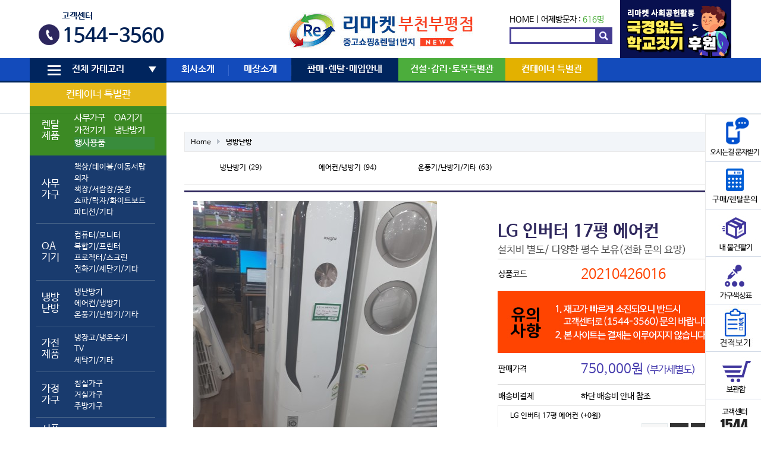

--- FILE ---
content_type: text/html; charset=utf-8
request_url: http://www.remarketbb.co.kr/shop/item.php?it_id=20210426016
body_size: 17140
content:
<!doctype html>
<html lang="ko">
<head>
<meta charset="utf-8">
<meta http-equiv="imagetoolbar" content="no">
<meta http-equiv="X-UA-Compatible" content="IE=edge,chrome=1"/>
<meta name="naver-site-verification" content="ddbee75ad664e3bc1bb0bee920f6778b5bcc115c"/>
<meta name="description" content="국가재난지원금,경기지역화폐카드사용가능매장,사무가구,가전,PC,냉난방기,판매매입렌탈전문기업">
<meta property="og:title" content="리마켓 부평부천점">
<meta property="og:image" content="http://remarketpa.co.kr/data/common/remarketpa.png">
<meta property="og:description" content="국가재난지원금,경기지역화폐카드사용가능매장,사무가구,가전,PC,냉난방기,판매매입렌탈전문기업">
<meta name="description" content="부평부천점">

<title>LG 인버터 17평 에어컨 &gt; 냉방난방 | 리마켓 부천부평점</title>
<link rel="stylesheet" href="http://www.remarketbb.co.kr/theme/basic/css/default_shop.css?ver=16101120">
<link rel="stylesheet" href="/css/owl.carousel.min.css" />
<link rel="stylesheet" href="http://www.remarketbb.co.kr/theme/basic/skin/visit/shop_basic/style.css?ver=16101120">
<link rel="stylesheet" href="http://www.remarketbb.co.kr/theme/basic/skin/shop/basic/style.css?ver=16101120">
<link rel="stylesheet" href="http://www.remarketbb.co.kr/theme/basic/skin/outlogin/shop_basic/style.css?ver=16101120">
<link rel="stylesheet" href="//m.remarket.co.kr/css/colorchange.css">
<!--[if lte IE 8]>
<script src="http://www.remarketbb.co.kr/js/html5.js"></script>
<![endif]-->
<script>
// 자바스크립트에서 사용하는 전역변수 선언
var g5_url       = "http://www.remarketbb.co.kr";
var g5_bbs_url   = "http://www.remarketbb.co.kr/bbs";
var g5_is_member = "";
var g5_is_admin  = "";
var g5_is_mobile = "";
var g5_bo_table  = "";
var g5_sca       = "";
var g5_editor    = "";
var g5_cookie_domain = "";
</script>
<script src="http://www.remarketbb.co.kr/js/jquery-1.8.3.min.js"></script>
<script src="http://www.remarketbb.co.kr/js/jquery.shop.menu.js?ver=1610120"></script>
<script src="http://www.remarketbb.co.kr/js/common.js?ver=1610120"></script>
<script src="http://www.remarketbb.co.kr/js/wrest.js?ver=1610120"></script>
<script src="http://www.remarketbb.co.kr/js/css_browser_selector.min.js?ver=1610120"></script>


<script type="text/javascript" src="//wcs.naver.net/wcslog.js"></script>
<script type="text/javascript">
if(!wcs_add) var wcs_add = {};
wcs_add["wa"] = "s_1c5939237e96";
if(window.wcs) {
  wcs_do();
}
</script>
<script src="http://www.remarketbb.co.kr/js/global.js?ver=1610120"></script>
<script src="http://www.remarketbb.co.kr/js/owl.carousel.min.js"></script>
<script src="http://www.remarketbb.co.kr/js/jquery.touchslider.min.js"></script>
</head>
<body class="menush menushop menushop ">
<link rel="stylesheet" href="" />
<style>
        /* 버튼 스타일 */
        #closeButton {
            width: 100%;
            height: 30px;
            background-color: #b46100;
            border: none;
			color:#fff;
            cursor: pointer;
            text-align: center;
            line-height: 30px;
			position: fixed; /* 버튼을 고정시키는 스타일 */
        top: 0;          /* 상단에서 0픽셀의 위치에 버튼을 위치시킴 */
        left: 0;         /* 좌측에서 0픽셀의 위치에 버튼을 위치시킴 */
        z-index: 1000;   /* 다른 요소 위에 표시되도록 z-index 값을 높게 설정 */
        }
		#hd_wrapper2 .gnb_1dli:nth-child(6) a {
			background: #e3b100;
		}
		#hd_wrapper2 .category-ul tr:first-child th, #hd_wrapper2 .category-ul tr:first-child th{
			background: #e3b100;
			text-align:center;
		}

		#hd_wrapper2 .category-ul tr:first-child th, #hd_wrapper2 .category-ul tr:first-child th a{
			background: #e3b100;
		}
		#hd_wrapper2 .category-ul tr:nth-child(2) th, #hd_wrapper2 .category-ul tr:nth-child(2) {
			background: #277d0c;
		}
		.nepa {
			padding:0 !important;
			background: #277d0c;
			}
			#hd_wrapper2 .category-ul td {
				padding: 10px 20px 10px 0;
			}
  #hd_wrapper2 .category-ul tr:last-child th, #hd_wrapper2 .category-ul tr:last-child td {
	background: #022663;
  }

	#hd_wrapper2 .gnb_1dli:nth-child(2) a {
		width: 105px;
	}
	#hd_wrapper2 .gnb_1dli:nth-child(3) a {
		width: 105px;
	}
	#hd_wrapper2 .gnb_1dli:nth-child(4) a {
		width: 105px;
	}
	#hd_wrapper2 .gnb_1dli:nth-child(5) a {
		width: 165px;
	}
	#hd_wrapper2 .gnb_1dli:nth-child(6) a {
		width: 155px;
	}
	#hd_wrapper2 .gnb_1dli:nth-child(7) a {
		width: 165px;
	}
	#hd_wrapper2 .gnb_1dli:nth-child(8) a {
		width: 145px;
	}
	#hd_wrapper2 .gnb_1dli:nth-child(5) a {
			width: 180px;
		    background: #4cad3c;
			}

			#hd_wrapper2 .gnb_1dli:nth-child(4) a {
			width: 180px;
		   background: #00255e;
			}
</style>




<!-- 상단고정배너 --> 


	
<!-- 상단고정배너 끝-->


<script charset="UTF-8" class="daum_roughmap_loader_script" src="http://dmaps.daum.net/map_js_init/roughmapLoader.js"></script>
<script type="text/javascript">
$(function () {
	$('#top01_banner .section a').on('click', function () {
		$('#top01_banner .section a').removeClass('on');
		$(this).addClass('on');
		$('#top01_banner-info-title').html( $(this).data('title') );
		$('#top01_banner-info-tel').html( $(this).data('tel') );
		$('#top01_banner-homepage').attr('href', $(this).data('homepage') );		

		return false;
	});


	$('#top01_banner .section1 li:first-child a').trigger('click');

    $("#hd_wrapper1 .touchslider").touchSlider({
		next: ".touchslider-next",
		prev: ".touchslider-prev",			
		mouseTouch: true,
		autoplay: true,
		delay: 3000
	});
	var owl1 = $('#top-fixed .section1 .owl-carousel').owlCarousel({
		loop:true, margin:0, nav:false, autoplay:true, items: 7, autoplayTimeout: 3000, autoplayHoverPause:false
	});
	var owl2 = $('#top-fixed .section2 .owl-carousel').owlCarousel({
		loop:true, margin:0, nav:false, autoplay:true, items: 7, autoplayTimeout: 3000, autoplayHoverPause:false
	});
	$(window).on('blur', function () {
		owl1.trigger('stop.owl.autoplay');
		owl2.trigger('stop.owl.autoplay');
	}).on('focus', function () {
		owl1.trigger('play.owl.autoplay');
		owl2.trigger('play.owl.autoplay');
	});
});
</script>	


<!-- 상단 시작 { -->
<div id="hd">
    <h1 id="hd_h1">LG 인버터 17평 에어컨 &gt; 냉방난방</h1>

    <div id="skip_to_container"><a href="#container">본문 바로가기</a></div>

    
    <aside id="hd_qnb">
        <h2>쇼핑몰 퀵메뉴</h2>
        <div>
            <a href="http://www.remarketbb.co.kr/shop/cart.php"><img src="http://www.remarketbb.co.kr/shop/img/hd_nb_cart.gif" alt="장바구니"></a>
            <a href="http://www.remarketbb.co.kr/shop/wishlist.php"><img src="http://www.remarketbb.co.kr/shop/img/hd_nb_wish.gif" alt="위시리스트"></a>
            <a href="http://www.remarketbb.co.kr/shop/orderinquiry.php"><img src="http://www.remarketbb.co.kr/shop/img/hd_nb_deli.gif" alt="주문/배송조회"></a>
        </div>
    </aside>

    <div id="hd_wrapper">
		<div id="hd_wrapper1">
			<div class="pull-left">
				<!--<div class="touchslider">
					<div class="touchslider-viewport">
						<div>
							<div class="touchslider-item"><a href="/bbs/board.php?bo_table=notice&wr_id=56"><img src="/data/content/page/top-slider-1.jpg" /></a></div>
							<div class="touchslider-item"><a href="/page/contribution_intro.php"><img src="/data/content/page/top-slider-2.jpg" /></a></div>
						</div>
					</div>				
					<div class="touchslider-nav">
						<span class="touchslider-prev"></span>
						<span class="touchslider-next"></span>
					</div>
				</div>
 				<a href="/bbs/board.php?bo_table=notice&wr_id=56"><img src="http://www.remarketbb.co.kr/data/common/banner1.png" alt="" /></a>  -->
				<div id="footer4">
					<div class="section3">
					<p>고객센터</p>
					<strong>1544-3560</strong>
					</div>
			    </div>
			</div>
	        <div id="logo"><a href="http://www.remarketbb.co.kr/shop/"><img src="http://www.remarketbb.co.kr/data/common/logo_img" alt="리마켓 부천부평점"></a></div>
			<div class="pull-right">
				
<section style="font-size:1.2em;padding-top:25px">
	<a href="/">HOME</a> | 
	어제방문자 : <span style="color:#4cad3c">616명</span>
</section>
				<form name="frmsearch1" id="frmsearch1" action="/shop/search.php" onSubmit="return search_submit(this);">
		            <label for="sch_str" class="sound_only">검색어<strong class="sound_only"> 필수</strong></label>
				    <input type="text" name="q" value="" id="sch_str" required="">
		            <input type="submit" value="" id="sch_submit">
	            </form>
			</div>
			<div class="cs25"><a href="/page/contribution_intro.php"><img src="/newimg/schooldo.jpg" alt="" title=""></a></div>
		</div>
		<div id="hd_wrapper2">
			<h2>메인메뉴</h2>
			<div class="wrapper">
				<ul id="hd_wrapper2_1dul">
					<li class="gnb_1dli  ">						<a href="#" class="gnb_1da" id="menu_expend_btn"><i class="i1"></i><i class="i2"></i><i class="i3"></i>전체 카테고리</a>
						<ul class="gnb_2dul category-ul">
						    <li class="gnb_2dli">
							<table>
						
							<tr>
								<th colspan="2"><a href="/shop/list.php?ca_id=80">컨테이너 특별관</a></th>
							</tr>
						
							<tr>
								<th>렌탈제품</th>
								<td>
								
									<table>
									<tr>
										<td class="nepa"><a href="/page/rental2-1.php">사무가구</a></td>
										<td class="nepa"><a href="/page/rental4-1.php">OA기기</a></td>
									</tr>
									<tr>
										<td class="nepa"><a href="/page/rental2-1.php">가전기기</a></td>
										<td class="nepa"><a href="/page/rental3-1.php">냉난방기</a></td>
									</tr>
									<tr>
										<td colspan="2" class="nepa"><a href="/page/rental5-1.php" style="background: #237f27 !important;">행사용품</a></td>
									</tr>
									</table>
									
								</td>
							<tr><th>사무가구<i></i></th><td><a href="/shop/list.php?ca_id=1010">책상/테이블/이동서랍</a><ul class="gnb_3dul"><li><a href="/shop/list.php?ca_id=101010">사원용책상</a></li><li><a href="/shop/list.php?ca_id=101020">중역용책상</a></li><li><a href="/shop/list.php?ca_id=101030">회의/수강/접이식테이블</a></li><li><a href="/shop/list.php?ca_id=101040">이동서랍</a></li><li><a href="/shop/list.php?ca_id=101050">보조/TM/PC/학원책상</a></li></ul></li><a href="/shop/list.php?ca_id=1020">의자</a><ul class="gnb_3dul"><li><a href="/shop/list.php?ca_id=102010">사원용의자</a></li><li><a href="/shop/list.php?ca_id=102020">중역용의자</a></li><li><a href="/shop/list.php?ca_id=102030">회의용/고정의자</a></li><li><a href="/shop/list.php?ca_id=102040">대기/인테리어 의자</a></li></ul></li><a href="/shop/list.php?ca_id=1030">책장/서랍장/옷장</a><ul class="gnb_3dul"><li><a href="/shop/list.php?ca_id=103010">책장</a></li><li><a href="/shop/list.php?ca_id=103020">사무옷장/락카</a></li><li><a href="/shop/list.php?ca_id=103030">서랍장/화일함</a></li><li><a href="/shop/list.php?ca_id=103040">책꽂이/기타</a></li></ul></li><a href="/shop/list.php?ca_id=1040">쇼파/탁자/화이트보드</a><ul class="gnb_3dul"><li><a href="/shop/list.php?ca_id=104010">사무용쇼파</a></li><li><a href="/shop/list.php?ca_id=104020">중역용쇼파</a></li><li><a href="/shop/list.php?ca_id=104030">쇼파탁자</a></li><li><a href="/shop/list.php?ca_id=104040">전화다이(협탁)</a></li><li><a href="/shop/list.php?ca_id=104050">화이트보드 </a></li></ul></li><a href="/shop/list.php?ca_id=1050">파티션/기타</a><ul class="gnb_3dul"><li><a href="/shop/list.php?ca_id=105010">파티션/부속품</a></li><li><a href="/shop/list.php?ca_id=105020">강연대/옷걸이</a></li><li><a href="/shop/list.php?ca_id=105030">기타</a></li></ul></li><i></i></td></tr><tr><th>OA기기<i></i></th><td><a href="/shop/list.php?ca_id=2010">컴퓨터/모니터</a><ul class="gnb_3dul"><li><a href="/shop/list.php?ca_id=201010">데스크탑</a></li><li><a href="/shop/list.php?ca_id=201020">노트북</a></li><li><a href="/shop/list.php?ca_id=201030">모니터</a></li></ul></li><a href="/shop/list.php?ca_id=2020">복합기/프린터</a><ul class="gnb_3dul"><li><a href="/shop/list.php?ca_id=202010">복합기</a></li><li><a href="/shop/list.php?ca_id=202030">무한잉크젯</a></li><li><a href="/shop/list.php?ca_id=202040">프린터</a></li><li><a href="/shop/list.php?ca_id=202050">팩스</a></li></ul></li><a href="/shop/list.php?ca_id=2030">프로젝터/스크린</a><ul class="gnb_3dul"><li><a href="/shop/list.php?ca_id=203010">프로젝터</a></li><li><a href="/shop/list.php?ca_id=203030">스크린</a></li></ul></li><a href="/shop/list.php?ca_id=2040">전화기/세단기/기타</a><ul class="gnb_3dul"><li><a href="/shop/list.php?ca_id=204010">전화기(일반/키폰)</a></li><li><a href="/shop/list.php?ca_id=204020">키폰주장치</a></li><li><a href="/shop/list.php?ca_id=204030">문서세단기</a></li><li><a href="/shop/list.php?ca_id=204040">금고</a></li><li><a href="/shop/list.php?ca_id=204050">기타</a></li></ul></li><i></i></td></tr><tr><th>냉방난방<i></i></th><td><a href="/shop/list.php?ca_id=3010">냉난방기</a><ul class="gnb_3dul"><li><a href="/shop/list.php?ca_id=301020">냉난방기(월별렌탈)</a></li><li><a href="/shop/list.php?ca_id=301030">냉난방기(벽걸이형)</a></li><li><a href="/shop/list.php?ca_id=301040">냉난방기(스탠드형)</a></li></ul></li><a href="/shop/list.php?ca_id=3020">에어컨/냉방기</a><ul class="gnb_3dul"><li><a href="/shop/list.php?ca_id=302010">에어컨(벽걸이형/창문형)</a></li><li><a href="/shop/list.php?ca_id=302020">에어컨(스탠드형)</a></li><li><a href="/shop/list.php?ca_id=302030">이동식에어컨</a></li><li><a href="/shop/list.php?ca_id=302040">선풍기/냉풍기</a></li></ul></li><a href="/shop/list.php?ca_id=3030">온풍기/난방기/기타</a><ul class="gnb_3dul"><li><a href="/shop/list.php?ca_id=303010">전기온풍기</a></li><li><a href="/shop/list.php?ca_id=303020">돈풍기</a></li><li><a href="/shop/list.php?ca_id=303030">석유난로</a></li><li><a href="/shop/list.php?ca_id=303040">전기난로</a></li><li><a href="/shop/list.php?ca_id=303050">기타</a></li></ul></li><i></i></td></tr><tr><th>가전제품<i></i></th><td><a href="/shop/list.php?ca_id=4010">냉장고/냉온수기</a><ul class="gnb_3dul"><li><a href="/shop/list.php?ca_id=401010">냉장고</a></li><li><a href="/shop/list.php?ca_id=401020">김치냉장고</a></li><li><a href="/shop/list.php?ca_id=401030">업소용냉장/냉동고</a></li><li><a href="/shop/list.php?ca_id=401040">냉온수기/정수기</a></li></ul></li><a href="/shop/list.php?ca_id=4020">TV</a><ul class="gnb_3dul"><li><a href="/shop/list.php?ca_id=402010">LCD/LED TV</a></li><li><a href="/shop/list.php?ca_id=402020">브라운관 TV</a></li></ul></li><a href="/shop/list.php?ca_id=4030">세탁기/기타</a><ul class="gnb_3dul"><li><a href="/shop/list.php?ca_id=403010">일반세탁기</a></li><li><a href="/shop/list.php?ca_id=403020">드럼세탁기</a></li><li><a href="/shop/list.php?ca_id=403030">전자레인지</a></li><li><a href="/shop/list.php?ca_id=403040">가스레인지</a></li><li><a href="/shop/list.php?ca_id=403050">공기청정기 </a></li><li><a href="/shop/list.php?ca_id=403060">전기밥솥/기타</a></li></ul></li><i></i></td></tr><tr><th>가정가구<i></i></th><td><a href="/shop/list.php?ca_id=5010">침실가구</a><ul class="gnb_3dul"><li><a href="/shop/list.php?ca_id=501010">침대</a></li><li><a href="/shop/list.php?ca_id=501020">장롱</a></li><li><a href="/shop/list.php?ca_id=501030">서랍장</a></li><li><a href="/shop/list.php?ca_id=501040">화장대/기타</a></li></ul></li><a href="/shop/list.php?ca_id=5020">거실가구</a><ul class="gnb_3dul"><li><a href="/shop/list.php?ca_id=502010">쇼파</a></li><li><a href="/shop/list.php?ca_id=502020">쇼파테이블</a></li><li><a href="/shop/list.php?ca_id=502030">거실장/장식장</a></li><li><a href="/shop/list.php?ca_id=502040">신발장/기타</a></li></ul></li><a href="/shop/list.php?ca_id=5030">주방가구</a><ul class="gnb_3dul"><li><a href="/shop/list.php?ca_id=503010">식탁</a></li><li><a href="/shop/list.php?ca_id=503020">씽크대</a></li><li><a href="/shop/list.php?ca_id=503030">기타</a></li></ul></li><i></i></td></tr><tr><th>신품특가<i></i></th><td><a href="/shop/list.php?ca_id=7010">사무용가구</a><ul class="gnb_3dul"><li><a href="/shop/list.php?ca_id=701010">의자</a></li><li><a href="/shop/list.php?ca_id=701020">장식장/서랍장/책장/옷장</a></li><li><a href="/shop/list.php?ca_id=701030">책상/회탁</a></li><li><a href="/shop/list.php?ca_id=701040">기타 사무가구</a></li></ul></li><i></i></td></tr>							
							</table>
							</li>
						</ul>
					</li>
										<li class="gnb_1dli ">
						<a href="/page/introduce.php" target="_self" class="gnb_1da">회사소개 <i></i></a>
						<ul class="gnb_2dul">
				  <li class="gnb_2dli"><a href="/page/introduce.php" target="_self" class="gnb_2da">인사말·경영이념 <i></i></a></li>
										  <li class="gnb_2dli"><a href="/page/history.php" target="_self" class="gnb_2da">리마켓 연혁 <i></i></a></li>
										  <li class="gnb_2dli"><a href="/page/company.php" target="_self" class="gnb_2da">사업조직&강점 <i></i></a></li>
										  <li class="gnb_2dli"><a href="/bbs/board.php?bo_table=notice" target="_self" class="gnb_2da">공지사항 <i></i></a></li>
										  <li class="gnb_2dli"><a href="/page/contribution_intro.php" target="_self" class="gnb_2da">사회공헌활동 <i></i></a></li>
										  <li class="gnb_2dli"><a href="/page/place.php" target="_self" class="gnb_2da">오시는길 <i></i></a></li>
						</ul>
					</li>
										<li class="gnb_1dli ">
						<a href="/page/base_map.php" target="_self" class="gnb_1da">매장소개 <i></i></a>
											</li>
										<li class="gnb_1dli ">
						<a href="/page/rental1-1.php" target="_self" class="gnb_1da">판매·렌탈·매입안내 <i></i></a>
						<ul class="gnb_2dul">
				  <li class="gnb_2dli"><a href="/page/rental1-1.php" target="_self" class="gnb_2da">렌탈종합안내 <i></i></a></li>
										  <li class="gnb_2dli"><a href="/page/rental2-1.php" target="_self" class="gnb_2da">사무용가구&가전 <i></i></a></li>
										  <li class="gnb_2dli"><a href="/page/rental3-1.php" target="_self" class="gnb_2da">냉난방기 <i></i></a></li>
										  <li class="gnb_2dli"><a href="/page/rental4-1.php" target="_self" class="gnb_2da">OA기기 <i></i></a></li>
										  <li class="gnb_2dli"><a href="/bbs/board.php?bo_table=supply" target="_self" class="gnb_2da">판매사례 <i></i></a></li>
										  <li class="gnb_2dli"><a href="/bbs/board.php?bo_table=rental" target="_self" class="gnb_2da">렌탈사례 <i></i></a></li>
										  <li class="gnb_2dli"><a href="/bbs/board.php?bo_table=buying" target="_self" class="gnb_2da">매입사례 <i></i></a></li>
						</ul>
					</li>
										<li class="gnb_1dli ">
						<a href="/shop/listr.php" target="_self" class="gnb_1da">건설·감리·토목특별관 <i></i></a>
											</li>
										<li class="gnb_1dli ">
						<a href="/shop/list.php?ca_id=80" target="_self" class="gnb_1da">컨테이너 특별관 <i></i></a>
											</li>
									</ul>
			</div>
		</div>
		<div id="menu_expand" class="wrapper">			
			<div>
				<a href="#" id="menu_expand_close"><img src="/img/icon_X.png" alt="" /></a>
				<ul class="depth1">
					<li><h3>사무가구</h3><ul class='depth2'><li><a href="/shop/list.php?ca_id=1010">책상/테이블/이동서랍</a><ul class='depth3'><li><a href="/shop/list.php?ca_id=101010">사원용책상</a></li><li><a href="/shop/list.php?ca_id=101020">중역용책상</a></li><li><a href="/shop/list.php?ca_id=101030">회의/수강/접이식테이블</a></li><li><a href="/shop/list.php?ca_id=101040">이동서랍</a></li><li><a href="/shop/list.php?ca_id=101050">보조/TM/PC/학원책상</a></li></ul></li><li><a href="/shop/list.php?ca_id=1020">의자</a><ul class='depth3'><li><a href="/shop/list.php?ca_id=102010">사원용의자</a></li><li><a href="/shop/list.php?ca_id=102020">중역용의자</a></li><li><a href="/shop/list.php?ca_id=102030">회의용/고정의자</a></li><li><a href="/shop/list.php?ca_id=102040">대기/인테리어 의자</a></li></ul></li><li><a href="/shop/list.php?ca_id=1030">책장/서랍장/옷장</a><ul class='depth3'><li><a href="/shop/list.php?ca_id=103010">책장</a></li><li><a href="/shop/list.php?ca_id=103020">사무옷장/락카</a></li><li><a href="/shop/list.php?ca_id=103030">서랍장/화일함</a></li><li><a href="/shop/list.php?ca_id=103040">책꽂이/기타</a></li></ul></li><li><a href="/shop/list.php?ca_id=1040">쇼파/탁자/화이트보드</a><ul class='depth3'><li><a href="/shop/list.php?ca_id=104010">사무용쇼파</a></li><li><a href="/shop/list.php?ca_id=104020">중역용쇼파</a></li><li><a href="/shop/list.php?ca_id=104030">쇼파탁자</a></li><li><a href="/shop/list.php?ca_id=104040">전화다이(협탁)</a></li><li><a href="/shop/list.php?ca_id=104050">화이트보드 </a></li></ul></li><li><a href="/shop/list.php?ca_id=1050">파티션/기타</a><ul class='depth3'><li><a href="/shop/list.php?ca_id=105010">파티션/부속품</a></li><li><a href="/shop/list.php?ca_id=105020">강연대/옷걸이</a></li><li><a href="/shop/list.php?ca_id=105030">기타</a></li></ul></li></ul></li><li><h3>OA기기</h3><ul class='depth2'><li><a href="/shop/list.php?ca_id=2010">컴퓨터/모니터</a><ul class='depth3'><li><a href="/shop/list.php?ca_id=201010">데스크탑</a></li><li><a href="/shop/list.php?ca_id=201020">노트북</a></li><li><a href="/shop/list.php?ca_id=201030">모니터</a></li></ul></li><li><a href="/shop/list.php?ca_id=2020">복합기/프린터</a><ul class='depth3'><li><a href="/shop/list.php?ca_id=202010">복합기</a></li><li><a href="/shop/list.php?ca_id=202030">무한잉크젯</a></li><li><a href="/shop/list.php?ca_id=202040">프린터</a></li><li><a href="/shop/list.php?ca_id=202050">팩스</a></li></ul></li><li><a href="/shop/list.php?ca_id=2030">프로젝터/스크린</a><ul class='depth3'><li><a href="/shop/list.php?ca_id=203010">프로젝터</a></li><li><a href="/shop/list.php?ca_id=203030">스크린</a></li></ul></li><li><a href="/shop/list.php?ca_id=2040">전화기/세단기/기타</a><ul class='depth3'><li><a href="/shop/list.php?ca_id=204010">전화기(일반/키폰)</a></li><li><a href="/shop/list.php?ca_id=204020">키폰주장치</a></li><li><a href="/shop/list.php?ca_id=204030">문서세단기</a></li><li><a href="/shop/list.php?ca_id=204040">금고</a></li><li><a href="/shop/list.php?ca_id=204050">기타</a></li></ul></li></ul></li><li><h3>냉방난방</h3><ul class='depth2'><li><a href="/shop/list.php?ca_id=3010">냉난방기</a><ul class='depth3'><li><a href="/shop/list.php?ca_id=301020">냉난방기(월별렌탈)</a></li><li><a href="/shop/list.php?ca_id=301030">냉난방기(벽걸이형)</a></li><li><a href="/shop/list.php?ca_id=301040">냉난방기(스탠드형)</a></li></ul></li><li><a href="/shop/list.php?ca_id=3020">에어컨/냉방기</a><ul class='depth3'><li><a href="/shop/list.php?ca_id=302010">에어컨(벽걸이형/창문형)</a></li><li><a href="/shop/list.php?ca_id=302020">에어컨(스탠드형)</a></li><li><a href="/shop/list.php?ca_id=302030">이동식에어컨</a></li><li><a href="/shop/list.php?ca_id=302040">선풍기/냉풍기</a></li></ul></li><li><a href="/shop/list.php?ca_id=3030">온풍기/난방기/기타</a><ul class='depth3'><li><a href="/shop/list.php?ca_id=303010">전기온풍기</a></li><li><a href="/shop/list.php?ca_id=303020">돈풍기</a></li><li><a href="/shop/list.php?ca_id=303030">석유난로</a></li><li><a href="/shop/list.php?ca_id=303040">전기난로</a></li><li><a href="/shop/list.php?ca_id=303050">기타</a></li></ul></li></ul></li><li><h3>가전제품</h3><ul class='depth2'><li><a href="/shop/list.php?ca_id=4010">냉장고/냉온수기</a><ul class='depth3'><li><a href="/shop/list.php?ca_id=401010">냉장고</a></li><li><a href="/shop/list.php?ca_id=401020">김치냉장고</a></li><li><a href="/shop/list.php?ca_id=401030">업소용냉장/냉동고</a></li><li><a href="/shop/list.php?ca_id=401040">냉온수기/정수기</a></li></ul></li><li><a href="/shop/list.php?ca_id=4020">TV</a><ul class='depth3'><li><a href="/shop/list.php?ca_id=402010">LCD/LED TV</a></li><li><a href="/shop/list.php?ca_id=402020">브라운관 TV</a></li></ul></li><li><a href="/shop/list.php?ca_id=4030">세탁기/기타</a><ul class='depth3'><li><a href="/shop/list.php?ca_id=403010">일반세탁기</a></li><li><a href="/shop/list.php?ca_id=403020">드럼세탁기</a></li><li><a href="/shop/list.php?ca_id=403030">전자레인지</a></li><li><a href="/shop/list.php?ca_id=403040">가스레인지</a></li><li><a href="/shop/list.php?ca_id=403050">공기청정기 </a></li><li><a href="/shop/list.php?ca_id=403060">전기밥솥/기타</a></li></ul></li></ul></li><li><h3>가정가구</h3><ul class='depth2'><li><a href="/shop/list.php?ca_id=5010">침실가구</a><ul class='depth3'><li><a href="/shop/list.php?ca_id=501010">침대</a></li><li><a href="/shop/list.php?ca_id=501020">장롱</a></li><li><a href="/shop/list.php?ca_id=501030">서랍장</a></li><li><a href="/shop/list.php?ca_id=501040">화장대/기타</a></li></ul></li><li><a href="/shop/list.php?ca_id=5020">거실가구</a><ul class='depth3'><li><a href="/shop/list.php?ca_id=502010">쇼파</a></li><li><a href="/shop/list.php?ca_id=502020">쇼파테이블</a></li><li><a href="/shop/list.php?ca_id=502030">거실장/장식장</a></li><li><a href="/shop/list.php?ca_id=502040">신발장/기타</a></li></ul></li><li><a href="/shop/list.php?ca_id=5030">주방가구</a><ul class='depth3'><li><a href="/shop/list.php?ca_id=503010">식탁</a></li><li><a href="/shop/list.php?ca_id=503020">씽크대</a></li><li><a href="/shop/list.php?ca_id=503030">기타</a></li></ul></li></ul></li><li><h3>신품특가</h3><ul class='depth2'><li><a href="/shop/list.php?ca_id=7010">사무용가구</a><ul class='depth3'><li><a href="/shop/list.php?ca_id=701010">의자</a></li><li><a href="/shop/list.php?ca_id=701020">장식장/서랍장/책장/옷장</a></li><li><a href="/shop/list.php?ca_id=701030">책상/회탁</a></li><li><a href="/shop/list.php?ca_id=701040">기타 사무가구</a></li></ul></li></ul></li>					<li>
						<h3>렌탈제품</h3>
						<ul class="depth2">
							<li><a href="/page/rental2-1.php">사무가구</a></li>
							<li><a href="/page/rental4-1.php">OA기기</a></li>
							<li><a href="/page/rental2-1.php">가전기기</a></li>
							<li><a href="/page/rental3-1.php">냉난방기</a></li>
							<li><a href="/page/rental5-1.php">행사용품</a></li>
						</ul>
					</li>

				</ul>
			</div>
		</div>
		<div id="menu_expand" class="wrapper">			
			<div>
				<a href="#" id="menu_expand_close"><img src="/img/icon_X.png" alt="" /></a>
				<ul class="depth1">
					<li><h3>사무가구</h3><ul class='depth2'><li><a href="/shop/list.php?ca_id=1010">책상/테이블/이동서랍</a><ul class='depth3'><li><a href="/shop/list.php?ca_id=101010">사원용책상</a></li><li><a href="/shop/list.php?ca_id=101020">중역용책상</a></li><li><a href="/shop/list.php?ca_id=101030">회의/수강/접이식테이블</a></li><li><a href="/shop/list.php?ca_id=101040">이동서랍</a></li><li><a href="/shop/list.php?ca_id=101050">보조/TM/PC/학원책상</a></li></ul></li><li><a href="/shop/list.php?ca_id=1020">의자</a><ul class='depth3'><li><a href="/shop/list.php?ca_id=102010">사원용의자</a></li><li><a href="/shop/list.php?ca_id=102020">중역용의자</a></li><li><a href="/shop/list.php?ca_id=102030">회의용/고정의자</a></li><li><a href="/shop/list.php?ca_id=102040">대기/인테리어 의자</a></li></ul></li><li><a href="/shop/list.php?ca_id=1030">책장/서랍장/옷장</a><ul class='depth3'><li><a href="/shop/list.php?ca_id=103010">책장</a></li><li><a href="/shop/list.php?ca_id=103020">사무옷장/락카</a></li><li><a href="/shop/list.php?ca_id=103030">서랍장/화일함</a></li><li><a href="/shop/list.php?ca_id=103040">책꽂이/기타</a></li></ul></li><li><a href="/shop/list.php?ca_id=1040">쇼파/탁자/화이트보드</a><ul class='depth3'><li><a href="/shop/list.php?ca_id=104010">사무용쇼파</a></li><li><a href="/shop/list.php?ca_id=104020">중역용쇼파</a></li><li><a href="/shop/list.php?ca_id=104030">쇼파탁자</a></li><li><a href="/shop/list.php?ca_id=104040">전화다이(협탁)</a></li><li><a href="/shop/list.php?ca_id=104050">화이트보드 </a></li></ul></li><li><a href="/shop/list.php?ca_id=1050">파티션/기타</a><ul class='depth3'><li><a href="/shop/list.php?ca_id=105010">파티션/부속품</a></li><li><a href="/shop/list.php?ca_id=105020">강연대/옷걸이</a></li><li><a href="/shop/list.php?ca_id=105030">기타</a></li></ul></li></ul></li><li><h3>OA기기</h3><ul class='depth2'><li><a href="/shop/list.php?ca_id=2010">컴퓨터/모니터</a><ul class='depth3'><li><a href="/shop/list.php?ca_id=201010">데스크탑</a></li><li><a href="/shop/list.php?ca_id=201020">노트북</a></li><li><a href="/shop/list.php?ca_id=201030">모니터</a></li></ul></li><li><a href="/shop/list.php?ca_id=2020">복합기/프린터</a><ul class='depth3'><li><a href="/shop/list.php?ca_id=202010">복합기</a></li><li><a href="/shop/list.php?ca_id=202030">무한잉크젯</a></li><li><a href="/shop/list.php?ca_id=202040">프린터</a></li><li><a href="/shop/list.php?ca_id=202050">팩스</a></li></ul></li><li><a href="/shop/list.php?ca_id=2030">프로젝터/스크린</a><ul class='depth3'><li><a href="/shop/list.php?ca_id=203010">프로젝터</a></li><li><a href="/shop/list.php?ca_id=203030">스크린</a></li></ul></li><li><a href="/shop/list.php?ca_id=2040">전화기/세단기/기타</a><ul class='depth3'><li><a href="/shop/list.php?ca_id=204010">전화기(일반/키폰)</a></li><li><a href="/shop/list.php?ca_id=204020">키폰주장치</a></li><li><a href="/shop/list.php?ca_id=204030">문서세단기</a></li><li><a href="/shop/list.php?ca_id=204040">금고</a></li><li><a href="/shop/list.php?ca_id=204050">기타</a></li></ul></li></ul></li><li><h3>냉방난방</h3><ul class='depth2'><li><a href="/shop/list.php?ca_id=3010">냉난방기</a><ul class='depth3'><li><a href="/shop/list.php?ca_id=301020">냉난방기(월별렌탈)</a></li><li><a href="/shop/list.php?ca_id=301030">냉난방기(벽걸이형)</a></li><li><a href="/shop/list.php?ca_id=301040">냉난방기(스탠드형)</a></li></ul></li><li><a href="/shop/list.php?ca_id=3020">에어컨/냉방기</a><ul class='depth3'><li><a href="/shop/list.php?ca_id=302010">에어컨(벽걸이형/창문형)</a></li><li><a href="/shop/list.php?ca_id=302020">에어컨(스탠드형)</a></li><li><a href="/shop/list.php?ca_id=302030">이동식에어컨</a></li><li><a href="/shop/list.php?ca_id=302040">선풍기/냉풍기</a></li></ul></li><li><a href="/shop/list.php?ca_id=3030">온풍기/난방기/기타</a><ul class='depth3'><li><a href="/shop/list.php?ca_id=303010">전기온풍기</a></li><li><a href="/shop/list.php?ca_id=303020">돈풍기</a></li><li><a href="/shop/list.php?ca_id=303030">석유난로</a></li><li><a href="/shop/list.php?ca_id=303040">전기난로</a></li><li><a href="/shop/list.php?ca_id=303050">기타</a></li></ul></li></ul></li><li><h3>가전제품</h3><ul class='depth2'><li><a href="/shop/list.php?ca_id=4010">냉장고/냉온수기</a><ul class='depth3'><li><a href="/shop/list.php?ca_id=401010">냉장고</a></li><li><a href="/shop/list.php?ca_id=401020">김치냉장고</a></li><li><a href="/shop/list.php?ca_id=401030">업소용냉장/냉동고</a></li><li><a href="/shop/list.php?ca_id=401040">냉온수기/정수기</a></li></ul></li><li><a href="/shop/list.php?ca_id=4020">TV</a><ul class='depth3'><li><a href="/shop/list.php?ca_id=402010">LCD/LED TV</a></li><li><a href="/shop/list.php?ca_id=402020">브라운관 TV</a></li></ul></li><li><a href="/shop/list.php?ca_id=4030">세탁기/기타</a><ul class='depth3'><li><a href="/shop/list.php?ca_id=403010">일반세탁기</a></li><li><a href="/shop/list.php?ca_id=403020">드럼세탁기</a></li><li><a href="/shop/list.php?ca_id=403030">전자레인지</a></li><li><a href="/shop/list.php?ca_id=403040">가스레인지</a></li><li><a href="/shop/list.php?ca_id=403050">공기청정기 </a></li><li><a href="/shop/list.php?ca_id=403060">전기밥솥/기타</a></li></ul></li></ul></li><li><h3>가정가구</h3><ul class='depth2'><li><a href="/shop/list.php?ca_id=5010">침실가구</a><ul class='depth3'><li><a href="/shop/list.php?ca_id=501010">침대</a></li><li><a href="/shop/list.php?ca_id=501020">장롱</a></li><li><a href="/shop/list.php?ca_id=501030">서랍장</a></li><li><a href="/shop/list.php?ca_id=501040">화장대/기타</a></li></ul></li><li><a href="/shop/list.php?ca_id=5020">거실가구</a><ul class='depth3'><li><a href="/shop/list.php?ca_id=502010">쇼파</a></li><li><a href="/shop/list.php?ca_id=502020">쇼파테이블</a></li><li><a href="/shop/list.php?ca_id=502030">거실장/장식장</a></li><li><a href="/shop/list.php?ca_id=502040">신발장/기타</a></li></ul></li><li><a href="/shop/list.php?ca_id=5030">주방가구</a><ul class='depth3'><li><a href="/shop/list.php?ca_id=503010">식탁</a></li><li><a href="/shop/list.php?ca_id=503020">씽크대</a></li><li><a href="/shop/list.php?ca_id=503030">기타</a></li></ul></li></ul></li><li><h3>신품특가</h3><ul class='depth2'><li><a href="/shop/list.php?ca_id=7010">사무용가구</a><ul class='depth3'><li><a href="/shop/list.php?ca_id=701010">의자</a></li><li><a href="/shop/list.php?ca_id=701020">장식장/서랍장/책장/옷장</a></li><li><a href="/shop/list.php?ca_id=701030">책상/회탁</a></li><li><a href="/shop/list.php?ca_id=701040">기타 사무가구</a></li></ul></li></ul></li>					<li>
						<h3>렌탈제품</h3>
						<ul class="depth2">
							<li><a href="/page/rental2-1.php">사무가구</a></li>
							<li><a href="/page/rental4-1.php">OA기기</a></li>
							<li><a href="/page/rental2-1.php">가전기기</a></li>
							<li><a href="/page/rental3-1.php">냉난방기</a></li>
							<li><a href="/page/rental5-1.php">행사용품</a></li>
						</ul>
					</li>

				</ul>
			</div>
		</div>
    </div>

</div>

<div id="hd_spacer"></div>


<div id="asideRightWrap">
<aside id="asideRight">
	<ul id="asideRightlist">
		<li>
			<a href="https://www.bmscenter.com/widget/customer/bmsMapPopup_remarket.aspx?bmsNumber=05082002032" id="footer2-sms" class="footer2-sms">
				<img src="https://www.remarket.co.kr/newimg/tomap.png" alt="" />
				<p>구매문의</p>
				<i></i>
			</a>
		</li>
		<li>
			<a href="/bbs/board.php?bo_table=qa&sca=%EA%B5%AC%EB%A7%A4%EB%AC%B8%EC%9D%98">
				<img src="/newimg/buyqa.gif" alt="" />
				<p>구매문의</p>
				<i></i>
			</a>
		</li>
		<li>
			<a href="/bbs/board.php?bo_table=qa&sca=내+물건팔기">
				<img src="/data/content/page/asideRight-2.png" alt="" />
				<p>내물건팔기</p>
				<i></i>
			</a>
		</li>
		<li>
			<a href="/page/color.php">
				<img src="/data/content/page/asideRight-3.png" alt="" />
				<p>가구색상표</p>
				<i></i>
			</a>
		</li> 
				<li>
			<a href="/bbs/estimate.php">
				<img src="/newimg/estimateck.jpg" alt="" />
				<p>견적서 조회</p>
				<i></i>
			</a>
		</li> 
				<li>
			<a href="/shop/cart.php">
				<img src="/data/content/page/asideRight-5.png" alt="" />
				<p>보관함</p>
				<i></i>
			</a>
		</li>
		<!-- <li>
			<a href="/bbs/board.php?bo_table=data">
				<img src="/images/asideRight-11.png" alt="" />
				<p>자료실</p>
				<i></i>
			</a>
		</li> -->
		<li>
			<img src="/data/content/page/asideRight-tel.png" alt="" />
			<p>
				고객센터
			</p>
			<p class="up">
				1544<br>0858
			</p>
			<p class="gray">
				평일<br>
				오전9시-오후7시<br>
				주말·공휴일<br>
				오전9시-오후6시
			</p>
		</li>
		<!-- <li class="">
		<a href="#" target="_self"
onclick="window.open('https://customer.happytalk.io/public_v1/chat_v4/public_point?go=C&is_login=N&uid=&site_id=5000000418&category_id=70265&division_id=70266&usergb=W&title=%5B%ED%85%8C%EC%8A%A4%ED%8A%B8+%EC%83%81%EB%8B%B4%EC%B0%BD%5D', 'NewWindow','toolbar=no,location=no,directories=no,status=no,menubar=no,scrollbars=no,resizable=no,copyhistory=no, width=455,height=700, top=240')" onfocus='blur()'> 
			
				<img src="/data/content/page/asideRight-9.png" alt="" />
				<p>실시간 상담</p>
			</a>
		</li>
		<li class="">
			<a href="https://api.happytalk.io/api/kakao/chat_open?yid=%40%EC%98%A4%EC%BC%80%EC%9D%B4%EB%A6%AC%EB%A7%88%EC%BC%93&site_id=5000000418&category_id=70265&division_id=70266" target="_blank" >
				<img src="/data/content/page/asideRight-10.png" alt="" />
				<p>카</p>
			</a>
		</li>	-->	
		<li>
        

        <ul id="stv_ul">
<li class="stv_item c1">
<a href="http://www.remarketbb.co.kr/shop/item.php?it_id=20210426016"><img src="http://www.remarketbb.co.kr/data/item/20210426016/thumb-R_70x70.jpg" width="70" height="70" alt="LG 인버터 17평 에어컨"></a>LG 인버터 17평
</li>
</ul>
        <div id="stv_btn"></div>

        <script>
        $(function() {
            var itemQty = 1; // 총 아이템 수량
            var itemShow = 1; // 한번에 보여줄 아이템 수량
            if (itemQty > itemShow)
            {
                $('#stv_btn').append('<button type="button" id="up"><img src="/data/content/page/asideRight-left-arrow.png"></button><span id="stv_pg"></span><button type="button" id="down"><img src="/data/content/page/asideRight-right-arrow.png"></button>');
            }
            var Flag = 1; // 페이지
            var EOFlag = parseInt(1/itemShow); // 전체 리스트를 3(한 번에 보여줄 값)으로 나눠 페이지 최댓값을 구하고
            var itemRest = parseInt(1%itemShow); // 나머지 값을 구한 후
            if (itemRest > 0) // 나머지 값이 있다면
            {
                EOFlag++; // 페이지 최댓값을 1 증가시킨다.
            }
            $('.c'+Flag).css('display','block');
            $('#stv_pg').text(Flag+'/'+EOFlag); // 페이지 초기 출력값
            $('#up').click(function() {
                if (Flag == 1)
                {
                    alert('목록의 처음입니다.');
                } else {
                    Flag--;
                    $('.c'+Flag).css('display','block');
                    $('.c'+(Flag+1)).css('display','none');
                }
                $('#stv_pg').text(Flag+'/'+EOFlag); // 페이지 값 재설정
            })
            $('#down').click(function() {
                if (Flag == EOFlag)
                {
                    alert('더 이상 목록이 없습니다.');
                } else {
                    Flag++;
                    $('.c'+Flag).css('display','block');
                    $('.c'+(Flag-1)).css('display','none');
                }
                $('#stv_pg').text(Flag+'/'+EOFlag); // 페이지 값 재설정
            });
        });
        </script>

        		</li>
	</ul>
	<div id="asideRightContent-wrap">
		<div id="asideRightContent-loading"><img src="/img/ico/ajax-loader.gif" alt="" /></div>
		<div id="asideRightContent"></div>
	</div>
</aside>
</div>


<script src="http://www.remarketbb.co.kr/js/scroll_oldie.js"></script>
<!-- } 오늘 본 상품 끝 --><div id="topimg"></div>

<div id="wrapper">

    
    <div id="aside">
        
<section id="ol_before" class="ol">
    <h2>회원로그인</h2>
    <!-- 로그인 전 외부로그인 시작 -->
    <form name="foutlogin" action="http://www.remarketbb.co.kr/bbs/login_check.php" onsubmit="return fhead_submit(this);" method="post" autocomplete="off">
    <fieldset>
        <input type="hidden" name="url" value="%2Fshop%2Fitem.php%3Fit_id%3D20210426016">
        <label for="ol_id" id="ol_idlabel">회원아이디<strong class="sound_only"> 필수</strong></label>
        <input type="text" id="ol_id" name="mb_id" required class="required" maxlength="20">
        <label for="ol_pw" id="ol_pwlabel">비밀번호<strong class="sound_only"> 필수</strong></label>
        <input type="password" name="mb_password" id="ol_pw" required class="required" maxlength="20">
        <input type="submit" id="ol_submit" value="로그인">
        <div id="ol_svc">
            <a href="http://www.remarketbb.co.kr/bbs/register.php"><b>회원가입</b></a>
            <a href="http://www.remarketbb.co.kr/bbs/password_lost.php" id="ol_password_lost">정보찾기</a>
        </div>
        <div id="ol_auto">
            <input type="checkbox" name="auto_login" value="1" id="auto_login">
            <label for="auto_login" id="auto_login_label">자동로그인</label>
        </div>
    </fieldset>
    </form>
</section>

<script>
$omi = $('#ol_id');
$omp = $('#ol_pw');
$omi_label = $('#ol_idlabel');
$omi_label.addClass('ol_idlabel');
$omp_label = $('#ol_pwlabel');
$omp_label.addClass('ol_pwlabel');

$(function() {
    $omi.focus(function() {
        $omi_label.css('visibility','hidden');
    });
    $omp.focus(function() {
        $omp_label.css('visibility','hidden');
    });
    $omi.blur(function() {
        $this = $(this);
        if($this.attr('id') == "ol_id" && $this.attr('value') == "") $omi_label.css('visibility','visible');
    });
    $omp.blur(function() {
        $this = $(this);
        if($this.attr('id') == "ol_pw" && $this.attr('value') == "") $omp_label.css('visibility','visible');
    });

    $("#auto_login").click(function(){
        if ($(this).is(":checked")) {
            if(!confirm("자동로그인을 사용하시면 다음부터 회원아이디와 비밀번호를 입력하실 필요가 없습니다.\n\n공공장소에서는 개인정보가 유출될 수 있으니 사용을 자제하여 주십시오.\n\n자동로그인을 사용하시겠습니까?"))
                return false;
        }
    });
});

function fhead_submit(f)
{
    return true;
}
</script>
<!-- 로그인 전 외부로그인 끝 -->

        
<!-- 쇼핑몰 카테고리 시작 { -->
<nav id="gnb">
    <h2>쇼핑몰 카테고리</h2>
    <ul id="gnb_1dul">
                <li class="gnb_1dli" style="z-index:998">
            <a href="http://www.remarketbb.co.kr/shop/list.php?ca_id=10" class="gnb_1da gnb_1dam">사무가구</a>
            <ul class="gnb_2dul" style="z-index:998">                <li class="gnb_2dli"><a href="http://www.remarketbb.co.kr/shop/list.php?ca_id=1010" class="gnb_2da">책상/테이블/이동서랍</a></li>
                            <li class="gnb_2dli"><a href="http://www.remarketbb.co.kr/shop/list.php?ca_id=1020" class="gnb_2da">의자</a></li>
                            <li class="gnb_2dli"><a href="http://www.remarketbb.co.kr/shop/list.php?ca_id=1030" class="gnb_2da">책장/서랍장/옷장</a></li>
                            <li class="gnb_2dli"><a href="http://www.remarketbb.co.kr/shop/list.php?ca_id=1040" class="gnb_2da">쇼파/탁자/화이트보드</a></li>
                            <li class="gnb_2dli"><a href="http://www.remarketbb.co.kr/shop/list.php?ca_id=1050" class="gnb_2da">파티션/기타</a></li>
            </ul>        </li>
                <li class="gnb_1dli" style="z-index:997">
            <a href="http://www.remarketbb.co.kr/shop/list.php?ca_id=20" class="gnb_1da gnb_1dam">OA기기</a>
            <ul class="gnb_2dul" style="z-index:997">                <li class="gnb_2dli"><a href="http://www.remarketbb.co.kr/shop/list.php?ca_id=2010" class="gnb_2da">컴퓨터/모니터</a></li>
                            <li class="gnb_2dli"><a href="http://www.remarketbb.co.kr/shop/list.php?ca_id=2020" class="gnb_2da">복합기/프린터</a></li>
                            <li class="gnb_2dli"><a href="http://www.remarketbb.co.kr/shop/list.php?ca_id=2030" class="gnb_2da">프로젝터/스크린</a></li>
                            <li class="gnb_2dli"><a href="http://www.remarketbb.co.kr/shop/list.php?ca_id=2040" class="gnb_2da">전화기/세단기/기타</a></li>
            </ul>        </li>
                <li class="gnb_1dli" style="z-index:996">
            <a href="http://www.remarketbb.co.kr/shop/list.php?ca_id=30" class="gnb_1da gnb_1dam">냉방난방</a>
            <ul class="gnb_2dul" style="z-index:996">                <li class="gnb_2dli"><a href="http://www.remarketbb.co.kr/shop/list.php?ca_id=3010" class="gnb_2da">냉난방기</a></li>
                            <li class="gnb_2dli"><a href="http://www.remarketbb.co.kr/shop/list.php?ca_id=3020" class="gnb_2da">에어컨/냉방기</a></li>
                            <li class="gnb_2dli"><a href="http://www.remarketbb.co.kr/shop/list.php?ca_id=3030" class="gnb_2da">온풍기/난방기/기타</a></li>
            </ul>        </li>
                <li class="gnb_1dli" style="z-index:995">
            <a href="http://www.remarketbb.co.kr/shop/list.php?ca_id=40" class="gnb_1da gnb_1dam">가전제품</a>
            <ul class="gnb_2dul" style="z-index:995">                <li class="gnb_2dli"><a href="http://www.remarketbb.co.kr/shop/list.php?ca_id=4010" class="gnb_2da">냉장고/냉온수기</a></li>
                            <li class="gnb_2dli"><a href="http://www.remarketbb.co.kr/shop/list.php?ca_id=4020" class="gnb_2da">TV</a></li>
                            <li class="gnb_2dli"><a href="http://www.remarketbb.co.kr/shop/list.php?ca_id=4030" class="gnb_2da">세탁기/기타</a></li>
            </ul>        </li>
                <li class="gnb_1dli" style="z-index:994">
            <a href="http://www.remarketbb.co.kr/shop/list.php?ca_id=50" class="gnb_1da gnb_1dam">가정가구</a>
            <ul class="gnb_2dul" style="z-index:994">                <li class="gnb_2dli"><a href="http://www.remarketbb.co.kr/shop/list.php?ca_id=5010" class="gnb_2da">침실가구</a></li>
                            <li class="gnb_2dli"><a href="http://www.remarketbb.co.kr/shop/list.php?ca_id=5020" class="gnb_2da">거실가구</a></li>
                            <li class="gnb_2dli"><a href="http://www.remarketbb.co.kr/shop/list.php?ca_id=5030" class="gnb_2da">주방가구</a></li>
            </ul>        </li>
                <li class="gnb_1dli" style="z-index:993">
            <a href="http://www.remarketbb.co.kr/shop/list.php?ca_id=70" class="gnb_1da gnb_1dam">신품특가</a>
            <ul class="gnb_2dul" style="z-index:993">                <li class="gnb_2dli"><a href="http://www.remarketbb.co.kr/shop/list.php?ca_id=7010" class="gnb_2da">사무용가구</a></li>
            </ul>        </li>
                <li class="gnb_1dli" style="z-index:992">
            <a href="http://www.remarketbb.co.kr/shop/list.php?ca_id=80" class="gnb_1da gnb_1dam">컨테이너</a>
            <ul class="gnb_2dul" style="z-index:992">                <li class="gnb_2dli"><a href="http://www.remarketbb.co.kr/shop/list.php?ca_id=8010" class="gnb_2da">컨테이너</a></li>
            </ul>        </li>
            </ul>
</nav>
<!-- } 쇼핑몰 카테고리 끝 -->
        
<!-- 장바구니 간략 보기 시작 { -->
<aside id="sbsk">
    <h2>장바구니</h2>

    <ul>
    <li id="sbsk_empty">장바구니 상품 없음</li>
    </ul>

</aside>
<!-- } 장바구니 간략 보기 끝 -->


        
<!-- 위시리스트 간략 보기 시작 { -->
<aside id="swish">
    <h2>위시리스트</h2>

    <ul>
    <li id="swish_empty">위시리스트 없음</li>
    </ul>

</aside>
<!-- } 위시리스트 간략 보기 끝 -->

        
<!-- 쇼핑몰 이벤트 시작 { -->
<aside id="sev">
    <h2>쇼핑몰 이벤트</h2>

    <ul>
    <li id="sev_empty">이벤트 준비 중</li>
    </ul>

</aside>
<!-- } 쇼핑몰 이벤트 끝 -->
        
<!-- 쇼핑몰 커뮤니티 시작 { -->
<aside id="scomm">
    <h2>쇼핑몰 커뮤니티</h2>

    <ul>

    <li><a href="http://www.remarketbb.co.kr/bbs/board.php?bo_table=buying">매입사례</a></li>
<li><a href="http://www.remarketbb.co.kr/bbs/board.php?bo_table=media">언론보도자료</a></li>
<li><a href="http://www.remarketbb.co.kr/bbs/board.php?bo_table=notice">공지사항</a></li>
<li><a href="http://www.remarketbb.co.kr/bbs/board.php?bo_table=qa">견적/렌탈/매입문의</a></li>
<li><a href="http://www.remarketbb.co.kr/bbs/board.php?bo_table=rental">렌탈사례</a></li>
<li><a href="http://www.remarketbb.co.kr/bbs/board.php?bo_table=supply">판매사례 </a></li>
    </ul>

</aside>
<!-- } 쇼핑몰 커뮤니티 끝 -->
        <!-- 쇼핑몰 배너 시작 { -->
        
        <!-- } 쇼핑몰 배너 끝 -->
    </div>
<!-- } 상단 끝 -->

    <!-- 콘텐츠 시작 { -->
    <div id="container">
        <div id="wrapper_title">LG 인버터 17평 에어컨 &gt; 냉방난방<div id="nav_title">HOME &gt; </div></div>        <!-- 글자크기 조정 display:none 되어 있음 시작 { -->
        <div id="text_size">
            <button class="no_text_resize" onClick="font_resize('container', 'decrease');">작게</button>
            <button class="no_text_resize" onClick="font_default('container');">기본</button>
            <button class="no_text_resize" onClick="font_resize('container', 'increase');">크게</button>
        </div>
<!-- } 글자크기 조정 display:none 되어 있음 끝 -->

<div id="sct_location">
    <a href='http://www.remarketbb.co.kr/shop/' class="sct_bg">Home</a>
    <a href="./list.php?ca_id=30" class="sct_here ">냉방난방</a></div>

<!-- 상품분류 1 시작 { -->
<aside id="sct_ct_1" class="sct_ct">
    <h2>현재 상품 분류와 관련된 분류</h2>
    <ul>
        <li><a href="./list.php?ca_id=3010">냉난방기 (29)</a></li><li><a href="./list.php?ca_id=3020">에어컨/냉방기 (94)</a></li><li><a href="./list.php?ca_id=3030">온풍기/난방기/기타 (63)</a></li>    </ul>
</aside>
<!-- } 상품분류 1 끝 -->


<!-- 상품 상세보기 시작 { -->
<div id="sit_hhtml"></div>
<script src="http://www.remarketbb.co.kr/js/shop.js"></script>

<div id="sit">

    
<form name="fitem" method="post" action="./cartupdate.php" onsubmit="return fitem_submit(this);">
<input type="hidden" name="it_id[]" value="20210426016">
<input type="hidden" name="sw_direct">
<input type="hidden" name="url">

<div id="sit_ov_wrap">
    <!-- 상품이미지 미리보기 시작 { -->
    <div id="sit_pvi">
        <div id="sit_pvi_big">
        <a href="http://www.remarketbb.co.kr/shop/largeimage.php?it_id=20210426016&amp;no=1" target="_blank" class="popup_item_image"><img src="http://www.remarketbb.co.kr/data/item/20210426016/thumb-R_410x410.jpg" width="410" height="410" alt=""></a>        </div>
        <ul id="sit_pvi_thumb"><li ><a href="http://www.remarketbb.co.kr/shop/largeimage.php?it_id=20210426016&amp;no=1" target="_blank" class="popup_item_image img_thumb"><img src="http://www.remarketbb.co.kr/data/item/20210426016/thumb-R_60x60.jpg" width="60" height="60" alt=""><span class="sound_only"> 1번째 이미지 새창</span></a></li></ul>    </div>
    <!-- } 상품이미지 미리보기 끝 -->

    <!-- 상품 요약정보 및 구매 시작 { -->
    <section id="sit_ov">
        <h2 id="sit_title">LG 인버터 17평 에어컨 <span class="sound_only">요약정보 및 구매</span></h2>
        <p id="sit_desc">설치비 별도/ 다양한 평수 보유(전화 문의 요망)</p>
                <p id="sit_opt_info">
            상품 선택옵션 0 개, 추가옵션 0 개
        </p>
                <div id="sit_star_sns">
                                </div>

		<hr class="hr" />

		<table class="sit_ov_tbl">
        <colgroup>
            <col class="grid_3">
            <col>
        </colgroup>
                <tr>
            <th scope="row">상품코드</th>
            <td style="font-size:1.6em;color:#ff4400">20210426016</td>
        </tr>
        		<tr>
			<td colspan="2">
				<img src="http://www.remarketbb.co.kr/theme/basic/skin/shop/basic/img/sell_notebox.jpg" alt="" />
			</td>
		</tr>

                        <tr>
            <th scope="row">판매가격</th>
            <td style="color:#483eaf;font-size:1.2em">
                <span style="font-size:1.3em">750,000원</span> <span style="letter-spacing:-1px">(부가세별도)</span>
                <input type="hidden" id="it_price" value="750000">
            </td>
        </tr>
        		</table>

		<hr class="hr" />


        <table class="sit_ov_tbl">
        <colgroup>
            <col class="grid_3">
            <col>
        </colgroup>
        <tbody>
        
		<!--
        <tr>
            <th scope="row">상품명</th>
            <td>LG 인버터 17평 에어컨</td>
        </tr>
		-->

        
        
		

        
                        <tr>
            <th>배송비결제</th>
            <td>하단 배송비 안내 참조</td>
        </tr>
                        </tbody>
        </table>

        
        
                <!-- 선택된 옵션 시작 { -->
        <section id="sit_sel_option">
            <h3>선택된 옵션</h3>
                        <ul id="sit_opt_added">
                <li class="sit_opt_list">
                    <input type="hidden" name="io_type[20210426016][]" value="0">
                    <input type="hidden" name="io_id[20210426016][]" value="">
                    <input type="hidden" name="io_value[20210426016][]" value="LG 인버터 17평 에어컨">
                    <input type="hidden" class="io_price" value="0">
                    <input type="hidden" class="io_stock" value="100">
                    <span class="sit_opt_subj">LG 인버터 17평 에어컨</span>
                    <span class="sit_opt_prc">(+0원)</span>
                    <div>
                        <label for="ct_qty_11" class="sound_only">수량</label>
                        <input type="text" name="ct_qty[20210426016][]" value="1" id="ct_qty_11" class="frm_input" size="5">
                        <button type="button" class="sit_qty_plus btn_frmline">증가</button>
                        <button type="button" class="sit_qty_minus btn_frmline">감소</button>
                    </div>
                </li>
            </ul>
            <script>
            $(function() {
                price_calculate();
            });
            </script>
                    </section>
        <!-- } 선택된 옵션 끝 -->

        <!-- 총 구매액 -->
		<hr class="hr" />
        <div id="sit_tot_price">
			<div class="pull-left">총 금액 : </div>
			<div class="pull-right">750,000원</div>
			<div class="clearfix"></div>
		</div>
		<hr class="hr" />
        
        
        <div id="sit_ov_btn">
            			<input type="image" src="http://www.remarketbb.co.kr/theme/basic/skin/shop/basic/img/cart.png" onclick="document.pressed=this.value" value="장바구니" id="sit_btn_cart" />
			<!--
            <input type="submit" onclick="document.pressed=this.value;" value="바로구매" id="sit_btn_buy">
            <input type="submit" onclick="document.pressed=this.value;" value="장바구니" id="sit_btn_cart">
			-->
            			<!--
                        <a href="javascript:item_wish(document.fitem, '20210426016');" id="sit_btn_wish">위시리스트</a>
            <a href="javascript:popup_item_recommend('20210426016');" id="sit_btn_rec">추천하기</a>
            			-->
        </div>

		<div style="color:#483eaf;font-size:1.3em">
			사진은 실제와 차이가 있을 수 있습니다.
		</div>

        <script>
        // 상품보관
        function item_wish(f, it_id)
        {
            f.url.value = "http://www.remarketbb.co.kr/shop/wishupdate.php?it_id="+it_id;
            f.action = "http://www.remarketbb.co.kr/shop/wishupdate.php";
            f.submit();
        }

        // 추천메일
        function popup_item_recommend(it_id)
        {
            if (!g5_is_member)
            {
                if (confirm("회원만 추천하실 수 있습니다."))
                    document.location.href = "http://www.remarketbb.co.kr/bbs/login.php?url=http%3A%2F%2Fwww.remarketbb.co.kr%2Fshop%2Fitem.php%3Fit_id%3D20210426016";
            }
            else
            {
                url = "./itemrecommend.php?it_id=" + it_id;
                opt = "scrollbars=yes,width=616,height=420,top=10,left=10";
                popup_window(url, "itemrecommend", opt);
            }
        }

        // 재입고SMS 알림
        function popup_stocksms(it_id)
        {
            url = "http://www.remarketbb.co.kr/shop/itemstocksms.php?it_id=" + it_id;
            opt = "scrollbars=yes,width=616,height=420,top=10,left=10";
            popup_window(url, "itemstocksms", opt);
        }
        </script>
    </section>
    <!-- } 상품 요약정보 및 구매 끝 -->

        <!-- 다른 상품 보기 시작 { -->
        <div id="sit_siblings">
            <a href="./item.php?it_id=20210426018" id="siblings_prev">이전상품<span class="sound_only"> LG 16평 에어컨-인버터방식(2013년)</span></a>
<a href="./item.php?it_id=20210426015" id="siblings_next">다음 상품<span class="sound_only"> 삼성 인버터 16평 에어컨</span></a>
        </div>
        <!-- } 다른 상품 보기 끝 -->
</div>

<!-- 안내문 -->
<div>  <img src="http://www.remarketbb.co.kr/theme/basic/skin/shop/basic/img/itemform-img1.png" alt="" />	<br>
    <a href="/bbs/board.php?bo_table=notice&amp;wr_id=59"><img src="http://www.remarketbb.co.kr/theme/basic/skin/shop/basic/img/itemform-img2.png" alt="" /></a>
	<a href="#sit_dvr"><img src="http://www.remarketbb.co.kr/theme/basic/skin/shop/basic/img/itemform-img3.png" alt="" /></a>
</div>

</form>


<script>
$(function(){
    // 상품이미지 첫번째 링크
    $("#sit_pvi_big a:first").addClass("visible");

    // 상품이미지 미리보기 (썸네일에 마우스 오버시)
    $("#sit_pvi .img_thumb").bind("mouseover focus", function(){
        var idx = $("#sit_pvi .img_thumb").index($(this));
        $("#sit_pvi_big a.visible").removeClass("visible");
        $("#sit_pvi_big a:eq("+idx+")").addClass("visible");
    });

    // 상품이미지 크게보기
    $(".popup_item_image").click(function() {
        var url = $(this).attr("href");
        var top = 10;
        var left = 10;
        var opt = 'scrollbars=yes,top='+top+',left='+left;
        popup_window(url, "largeimage", opt);

        return false;
    });
});

function fsubmit_check(f)
{
    // 판매가격이 0 보다 작다면
    if (document.getElementById("it_price").value < 0) {
        alert("전화로 문의해 주시면 감사하겠습니다.");
        return false;
    }

    if($(".sit_opt_list").size() < 1) {
        alert("상품의 선택옵션을 선택해 주십시오.");
        return false;
    }

    var val, io_type, result = true;
    var sum_qty = 0;
    var min_qty = parseInt(1);
    var max_qty = parseInt(0);
    var $el_type = $("input[name^=io_type]");

    $("input[name^=ct_qty]").each(function(index) {
        val = $(this).val();

        if(val.length < 1) {
            alert("수량을 입력해 주십시오.");
            result = false;
            return false;
        }

        if(val.replace(/[0-9]/g, "").length > 0) {
            alert("수량은 숫자로 입력해 주십시오.");
            result = false;
            return false;
        }

        if(parseInt(val.replace(/[^0-9]/g, "")) < 1) {
            alert("수량은 1이상 입력해 주십시오.");
            result = false;
            return false;
        }

        io_type = $el_type.eq(index).val();
        if(io_type == "0")
            sum_qty += parseInt(val);
    });

    if(!result) {
        return false;
    }

    if(min_qty > 0 && sum_qty < min_qty) {
        alert("선택옵션 개수 총합 "+number_format(String(min_qty))+"개 이상 주문해 주십시오.");
        return false;
    }

    if(max_qty > 0 && sum_qty > max_qty) {
        alert("선택옵션 개수 총합 "+number_format(String(max_qty))+"개 이하로 주문해 주십시오.");
        return false;
    }

    return true;
}

// 바로구매, 장바구니 폼 전송
function fitem_submit(f)
{
    f.action = "./cartupdate.php";
    f.target = "";

    if (document.pressed == "장바구니") {
        f.sw_direct.value = 0;
    } else { // 바로구매
        f.sw_direct.value = 1;
    }

    // 판매가격이 0 보다 작다면
    if (document.getElementById("it_price").value < 0) {
        alert("전화로 문의해 주시면 감사하겠습니다.");
        return false;
    }

    if($(".sit_opt_list").size() < 1) {
        alert("상품의 선택옵션을 선택해 주십시오.");
        return false;
    }

		// 추가 옵션 필수 선택
	if ( $('.sit_spl_list').size() < $(".td_sit_sel").size() ) {
        alert("상품의 추가옵션을 선택해 주십시오.");
        return false;
	}
	
    var val, io_type, result = true;
    var sum_qty = 0;
    var min_qty = parseInt(1);
    var max_qty = parseInt(0);
    var $el_type = $("input[name^=io_type]");

    $("input[name^=ct_qty]").each(function(index) {
        val = $(this).val();

        if(val.length < 1) {
            alert("수량을 입력해 주십시오.");
            result = false;
            return false;
        }

        if(val.replace(/[0-9]/g, "").length > 0) {
            alert("수량은 숫자로 입력해 주십시오.");
            result = false;
            return false;
        }

        if(parseInt(val.replace(/[^0-9]/g, "")) < 1) {
            alert("수량은 1이상 입력해 주십시오.");
            result = false;
            return false;
        }

        io_type = $el_type.eq(index).val();
        if(io_type == "0")
            sum_qty += parseInt(val);
    });

    if(!result) {
        return false;
    }

    if(min_qty > 0 && sum_qty < min_qty) {
        alert("선택옵션 개수 총합 "+number_format(String(min_qty))+"개 이상 주문해 주십시오.");
        return false;
    }

    if(max_qty > 0 && sum_qty > max_qty) {
        alert("선택옵션 개수 총합 "+number_format(String(max_qty))+"개 이하로 주문해 주십시오.");
        return false;
    }

    return true;
}
</script>
    
<script src="http://www.remarketbb.co.kr/js/viewimageresize.js"></script>

<!-- 상품 정보 시작 { -->
<section id="sit_inf">
    <h2>상품 정보</h2>
        <ul class="sanchor">
        <li><a href="#sit_inf" class="sanchor_on">▼ 상품상세정보</a></li>
		<!--
        <li><a href="#sit_use" >사용후기 <span class="item_use_count">0</span></a></li>
        <li><a href="#sit_qa" >상품문의 <span class="item_qa_count">0</span></a></li>
		-->
        <li><a href="#sit_dvr" >▼ 배송정보</a></li>        <li><a href="#sit_ex" >▼ 교환/반품/AS정보</a></li>            </ul>

        <h3>상품 기본설명</h3>
    <div id="sit_inf_basic">
             </div>
    
        <h3>상품 상세설명</h3>
    <div id="sit_inf_explan">
        <p><img src="/data/editor/2104/02b8c4ed02591cb85d4b85f2a23e11be_1619419334_3799.jpg" title="02b8c4ed02591cb85d4b85f2a23e11be_1619419334_3799.jpg" alt="02b8c4ed02591cb85d4b85f2a23e11be_1619419334_3799.jpg" /><br style="clear:both;" /> </p>    </div>
    

        <h3>상품 정보 고시</h3>
    <table id="sit_inf_open">
    <colgroup>
        <col class="grid_4">
        <col>
    </colgroup>
    <tbody>
        <tr>
        <th scope="row">제품소재</th>
        <td>상품페이지 참고</td>
    </tr>
        <tr>
        <th scope="row">색상</th>
        <td>상품페이지 참고</td>
    </tr>
        <tr>
        <th scope="row">치수</th>
        <td>상품페이지 참고</td>
    </tr>
        <tr>
        <th scope="row">제조자</th>
        <td>상품페이지 참고</td>
    </tr>
        <tr>
        <th scope="row">세탁방법 및 취급시 주의사항</th>
        <td>상품페이지 참고</td>
    </tr>
        <tr>
        <th scope="row">제조연월</th>
        <td>상품페이지 참고</td>
    </tr>
        <tr>
        <th scope="row">품질보증기준</th>
        <td>상품페이지 참고</td>
    </tr>
        <tr>
        <th scope="row">A/S 책임자와 전화번호</th>
        <td>상품페이지 참고</td>
    </tr>
        </tbody>
    </table>
    <!-- 상품정보고시 end -->
    
</section>
<!-- } 상품 정보 끝 -->

<!-- 사용후기 시작 { -->
<section id="sit_use">
    <h2>사용후기</h2>
        <ul class="sanchor">
        <li><a href="#sit_inf" >▼ 상품상세정보</a></li>
		<!--
        <li><a href="#sit_use" class="sanchor_on">사용후기 <span class="item_use_count">0</span></a></li>
        <li><a href="#sit_qa" >상품문의 <span class="item_qa_count">0</span></a></li>
		-->
        <li><a href="#sit_dvr" >▼ 배송정보</a></li>        <li><a href="#sit_ex" >▼ 교환/반품/AS정보</a></li>            </ul>

    <div id="itemuse">
<script src="http://www.remarketbb.co.kr/js/viewimageresize.js"></script>

<!-- 상품 사용후기 시작 { -->
<section id="sit_use_list">
    <h3>등록된 사용후기</h3>

    <p class="sit_empty">사용후기가 없습니다.</p></section>


<div id="sit_use_wbtn">
    <a href="./itemuseform.php?it_id=20210426016" class="btn02 itemuse_form">사용후기 쓰기<span class="sound_only"> 새 창</span></a>
    <a href="./itemuselist.php" class="btn01 itemuse_list">더보기</a>
</div>

<script>
$(function(){
    $(".itemuse_form").click(function(){
        window.open(this.href, "itemuse_form", "width=810,height=680,scrollbars=1");
        return false;
    });

    $(".itemuse_delete").click(function(){
        if (confirm("정말 삭제 하시겠습니까?\n\n삭제후에는 되돌릴수 없습니다.")) {
            return true;
        } else {
            return false;
        }
    });

    $(".sit_use_li_title").click(function(){
        var $con = $(this).siblings(".sit_use_con");
        if($con.is(":visible")) {
            $con.slideUp();
        } else {
            $(".sit_use_con:visible").hide();
            $con.slideDown(
                function() {
                    // 이미지 리사이즈
                    $con.viewimageresize2();
                }
            );
        }
    });

    $(".pg_page").click(function(){
        $("#itemuse").load($(this).attr("href"));
        return false;
    });
});
</script>
<!-- } 상품 사용후기 끝 --></div>
</section>
<!-- } 사용후기 끝 -->

<!-- 상품문의 시작 { -->
<section id="sit_qa">
    <h2>상품문의</h2>
        <ul class="sanchor">
        <li><a href="#sit_inf" >▼ 상품상세정보</a></li>
		<!--
        <li><a href="#sit_use" >사용후기 <span class="item_use_count">0</span></a></li>
        <li><a href="#sit_qa" class="sanchor_on">상품문의 <span class="item_qa_count">0</span></a></li>
		-->
        <li><a href="#sit_dvr" >▼ 배송정보</a></li>        <li><a href="#sit_ex" >▼ 교환/반품/AS정보</a></li>            </ul>

    <div id="itemqa">
<script src="http://www.remarketbb.co.kr/js/viewimageresize.js"></script>

<!-- 상품문의 목록 시작 { -->
<section id="sit_qa_list">
    <h3>등록된 상품문의</h3>

    <p class="sit_empty">상품문의가 없습니다.</p></section>


<div id="sit_qa_wbtn">
    <!-- <a href="javascript:itemqawin('it_id=20210426016');">상품문의 쓰기<span class="sound_only"> 새 창</span></a> -->
    <a href="./itemqaform.php?it_id=20210426016" class="btn02 itemqa_form">상품문의 쓰기<span class="sound_only"> 새 창</span></a>
    <a href="./itemqalist.php" id="itemqa_list" class="btn01">더보기</a>
</div>

<script>
$(function(){
    $(".itemqa_form").click(function(){
        window.open(this.href, "itemqa_form", "width=810,height=680,scrollbars=1");
        return false;
    });

    $(".itemqa_delete").click(function(){
        return confirm("정말 삭제 하시겠습니까?\n\n삭제후에는 되돌릴수 없습니다.");
    });

    $(".sit_qa_li_title").click(function(){
        var $con = $(this).siblings(".sit_qa_con");
        if($con.is(":visible")) {
            $con.slideUp();
        } else {
            $(".sit_qa_con:visible").hide();
            $con.slideDown(
                function() {
                    // 이미지 리사이즈
                    $con.viewimageresize2();
                }
            );
        }
    });

    $(".qa_page").click(function(){
        $("#itemqa").load($(this).attr("href"));
        return false;
    });
});
</script>
<!-- } 상품문의 목록 끝 --></div>
</section>
<!-- } 상품문의 끝 -->

<!-- 배송정보 시작 { -->
<section id="sit_dvr">
    <h2>배송정보</h2>
        <ul class="sanchor">
        <li><a href="#sit_inf" >▼ 상품상세정보</a></li>
		<!--
        <li><a href="#sit_use" >사용후기 <span class="item_use_count">0</span></a></li>
        <li><a href="#sit_qa" >상품문의 <span class="item_qa_count">0</span></a></li>
		-->
        <li><a href="#sit_dvr" class="sanchor_on">▼ 배송정보</a></li>        <li><a href="#sit_ex" >▼ 교환/반품/AS정보</a></li>            </ul>

    <img title="9744a06984dff674f798069e76e209fb_1520992555_5346.png" src="/data/editor/1803/9744a06984dff674f798069e76e209fb_1520992555_5346.png" alt="9744a06984dff674f798069e76e209fb_1520992555_5346.png" /><br style="clear:both;" /><br style="clear:both;" /><br /></section>
<!-- } 배송정보 끝 -->


<!-- 교환/반품 시작 { -->
<section id="sit_ex">
    <h2>교환/반품/AS정보</h2>
        <ul class="sanchor">
        <li><a href="#sit_inf" >▼ 상품상세정보</a></li>
		<!--
        <li><a href="#sit_use" >사용후기 <span class="item_use_count">0</span></a></li>
        <li><a href="#sit_qa" >상품문의 <span class="item_qa_count">0</span></a></li>
		-->
        <li><a href="#sit_dvr" >▼ 배송정보</a></li>        <li><a href="#sit_ex" class="sanchor_on">▼ 교환/반품/AS정보</a></li>            </ul>

    <img title="1a57b86d6e6a5d3dc5774585704ac7fb_1498710067_9153.png" src="/data/editor/1706/1a57b86d6e6a5d3dc5774585704ac7fb_1498710067_9153.png" alt="1a57b86d6e6a5d3dc5774585704ac7fb_1498710067_9153.png" /><br style="clear:both;" /><br /></section>
<!-- } 교환/반품 끝 -->


<script>
$(window).on("load", function() {
    $("#sit_inf_explan").viewimageresize2();
});
</script>
</div>


    </div>
    <!-- } 콘텐츠 끝 -->

<!-- 하단 시작 { -->
</div>
<div id="ft">
	<div id="footer1">
		<p>리마켓 주요 고객사</p>
		<div id="footer1-rolling-wrapper">
			<div id="footer1-rolling">
				<img src="/data/content/page/footer1-customer1.jpg" alt="" />
				<img src="/data/content/page/footer1-customer2.jpg" alt="" />
				<img src="/data/content/page/footer1-customer3.jpg" alt="" />
			</div>
		</div>
	</div>
	
	<div id="footer2">
		<div class="wrapper">

		
			<div class="__banBot">
				<div class="line">
					<dl class="jjj jjj1">
						<dt>경기<br>인천</dt>
						<dd>
							
							<div class="tbl">
								
											<a href='http://remarkety.co.kr/bbs/board.php?bo_table=qa&sca=%EB%82%B4+%EB%AC%BC%EA%B1%B4%ED%8C%94%EA%B8%B0' data-title='본사(기업대상영업)' data-homepage='https://remarket.co.kr' data-opendesc='평일 오전 9시~오후 7시<br>토요일·공휴일 오전 9시~오후 6시<br><span style="color:#fc0705">일요일 : 휴무</span>' data-tel='1544-0858' data-address='경기도 용인시 기흥구 용구대로 2469번길 54(보정동637-6)' data-img='01_yongin.jpg' data-map="%3Cdiv%20id%3D%22daumRoughmapContainer1602570970593%22%20class%3D%22root_daum_roughmap%20root_daum_roughmap_landing%22%3E%3C%2Fdiv%3E%3Cscript%20charset%3D%22UTF-8%22%3Enew%20daum.roughmap.Lander%28%7B%22timestamp%22%20%3A%20%221602570970593%22%2C%22key%22%20%3A%20%2222f7v%22%2C%22mapWidth%22%20%3A%20%22590%22%2C%22mapHeight%22%20%3A%20%22270%22%7D%29.render%28%29%3B%3C%2Fscript%3E" data-sell="http://remarkety.co.kr/bbs/board.php?bo_table=qa&sca=%EB%82%B4+%EB%AC%BC%EA%B1%B4%ED%8C%94%EA%B8%B0" data-bms="http://www.bmscenter.com/widget/customer/bmsMapPopup_remarket.aspx?bmsNumber=05082002037">
												<dl>
													<dt>본사(기업대상영업)</dt>
													<dd>1544-0858</dd>
												</dl>
											</a>
										
											<a href='http://remarkety.co.kr/bbs/board.php?bo_table=qa&sca=%EB%82%B4+%EB%AC%BC%EA%B1%B4%ED%8C%94%EA%B8%B0' data-title='용인분당점' data-homepage='http://remarketyi.co.kr' data-opendesc='평일 오전 9시~오후 7시<br>토요일·공휴일 오전 9시~오후 6시<br><span style="color:#fc0705">일요일 : 휴무</span>' data-tel='1522-6474' data-address='경기도 용인시 기흥구 용구대로 2469번길 54(보정동637-6)' data-img='01_yongin.jpg' data-map="%3Cdiv%20id%3D%22daumRoughmapContainer1602570970593%22%20class%3D%22root_daum_roughmap%20root_daum_roughmap_landing%22%3E%3C%2Fdiv%3E%3Cscript%20charset%3D%22UTF-8%22%3Enew%20daum.roughmap.Lander%28%7B%22timestamp%22%20%3A%20%221602570970593%22%2C%22key%22%20%3A%20%2222f7v%22%2C%22mapWidth%22%20%3A%20%22590%22%2C%22mapHeight%22%20%3A%20%22270%22%7D%29.render%28%29%3B%3C%2Fscript%3E" data-sell="http://remarkety.co.kr/bbs/board.php?bo_table=qa&sca=%EB%82%B4+%EB%AC%BC%EA%B1%B4%ED%8C%94%EA%B8%B0" data-bms="http://www.bmscenter.com/widget/customer/bmsMapPopup_remarket.aspx?bmsNumber=05082002037">
												<dl>
													<dt>용인분당점</dt>
													<dd>1522-6474</dd>
												</dl>
											</a>
										
											<a href='http://remarketk.co.kr/bbs/board.php?bo_table=qa&sca=%EB%82%B4+%EB%AC%BC%EA%B1%B4%ED%8C%94%EA%B8%B0' data-title='구리중랑점' data-homepage='http://remarketk.co.kr' data-opendesc='평일 오전 9시~오후 7시<br>토요일·공휴일 오전 9시~오후 6시<br><span style="color:#fc0705">일요일 : 휴무</span>' data-tel='1566-0848' data-address='경기도 구리시 경춘로 120번길2 (교문동 269-4)' data-img='07_guri.jpg' data-map="%3Cdiv%20id%3D%22daumRoughmapContainer1484937225022%22%20class%3D%22root_daum_roughmap%20root_daum_roughmap_landing%22%3E%3C%2Fdiv%3E%3Cscript%20charset%3D%22UTF-8%22%3Enew%20daum.roughmap.Lander%28%7B%22timestamp%22%20%3A%20%221484937225022%22%2C%22key%22%20%3A%20%22firz%22%2C%22mapWidth%22%20%3A%20%22590%22%2C%22mapHeight%22%20%3A%20%22270%22%7D%29.render%28%29%3B%3C%2Fscript%3E" data-sell="http://remarketk.co.kr/bbs/board.php?bo_table=qa&sca=%EB%82%B4+%EB%AC%BC%EA%B1%B4%ED%8C%94%EA%B8%B0" data-bms="http://www.bmscenter.com/widget/customer/bmsMapPopup_remarket.aspx?bmsNumber=05082002042">
												<dl>
													<dt>구리중랑점</dt>
													<dd>1566-0848</dd>
												</dl>
											</a>
										
											<a href='http://remarketgd.co.kr/bbs/board.php?bo_table=qa&sca=%EB%82%B4+%EB%AC%BC%EA%B1%B4%ED%8C%94%EA%B8%B0' data-title='화성오산점' data-homepage='http://remarketgd.co.kr' data-opendesc='평일 오전 9시~오후 6시<br>토요일 오전 9시~오후 6시<br><span style="color:#fc0705">일요일·공휴일 : 휴무</span>' data-tel='1670-0858' data-address='경기도 화성시 동탄기흥로 35, 1층(방교동)' data-img='17_gd.jpg' data-map="%3Cdiv%20id%3D%22daumRoughmapContainer1641879430619%22%20class%3D%22root_daum_roughmap%20root_daum_roughmap_landing%22%3E%3C%2Fdiv%3E%3Cscript%20charset%3D%22UTF-8%22%3Enew%20daum.roughmap.Lander%28%7B%22timestamp%22%20%3A%20%221641879430619%22%2C%22key%22%20%3A%20%2228rhw%22%2C%22mapWidth%22%20%3A%20%22590%22%2C%22mapHeight%22%20%3A%20%22270%22%7D%29.render%28%29%3B%3C%2Fscript%3E" data-sell="http://remarketgd.co.kr/bbs/board.php?bo_table=qa&sca=%EB%82%B4+%EB%AC%BC%EA%B1%B4%ED%8C%94%EA%B8%B0" data-bms="http://www.bmscenter.com/widget/customer/bmsMapPopup_remarket.aspx?bmsNumber=05082002049">
												<dl>
													<dt>화성오산점</dt>
													<dd>1670-0858</dd>
												</dl>
											</a>
										
											<a href='http://www.remarketbb.co.kr/bbs/board.php?bo_table=qa&sca=%EB%82%B4+%EB%AC%BC%EA%B1%B4%ED%8C%94%EA%B8%B0' data-title='부천부평점' data-homepage='http://www.remarketbb.co.kr' data-opendesc='평일 오전 9시~오후 7시<br>토요일·공휴일 오전 9시~ 오후 6시<br><span style="color:#fc0705">일요일 : 휴무</span>' data-tel='1544-3560' data-address='인천광역시 부평구 경인로 1207' data-img='18_pa.jpg' data-map="%3Cdiv%20id%3D%22daumRoughmapContainer1614919126879%22%20class%3D%22root_daum_roughmap%20root_daum_roughmap_landing%22%3E%3C%2Fdiv%3E%3Cscript%20charset%3D%22UTF-8%22%20class%3D%22daum_roughmap_loader_script%22%20src%3D%22https%3A%2F%2Fssl.daumcdn.net%2Fdmaps%2Fmap_js_init%2FroughmapLoader.js%22%3E%3C%2Fscript%3E%3Cscript%20charset%3D%22UTF-8%22%3E%09new%20daum.roughmap.Lander%28%7B%22timestamp%22%20%3A%20%221614919126879%22%2C%22key%22%20%3A%20%2224pdg%22%2C%22mapWidth%22%20%3A%20%22590%22%2C%22mapHeight%22%20%3A%20%22270%22%7D%29.render%28%29%3B%3C%2Fscript%3E" data-sell="http://www.remarketbb.co.kr/bbs/board.php?bo_table=qa&sca=%EB%82%B4+%EB%AC%BC%EA%B1%B4%ED%8C%94%EA%B8%B0" data-bms="http://www.bmscenter.com/widget/customer/bmsMapPopup_remarket.aspx?bmsNumber=05082002032">
												<dl>
													<dt>부천부평점</dt>
													<dd>1544-3560</dd>
												</dl>
											</a>
										
											<a href='http://remarketp.co.kr/bbs/board.php?bo_table=qa&sca=%EB%82%B4+%EB%AC%BC%EA%B1%B4%ED%8C%94%EA%B8%B0' data-title='의왕안양군포점' data-homepage='http://remarketp.co.kr' data-opendesc='평일 오전 9시~오후 7시<br>토요일·공휴일 오전 9시~오후 6시<br><span style="color:#fc0705">일요일 : 휴무</span>' data-tel='1522-0858' data-address='경기도 의왕시 맑은내길 81-11(오전동 132-18)' data-img='03_anyang.jpg' data-map="%3Cdiv%20id%3D%22daumRoughmapContainer1484898247111%22%20class%3D%22root_daum_roughmap%20root_daum_roughmap_landing%22%3E%3C%2Fdiv%3E%3Cscript%20charset%3D%22UTF-8%22%3Enew%20daum.roughmap.Lander%28%7B%22timestamp%22%20%3A%20%221484898247111%22%2C%22key%22%20%3A%20%22fiii%22%2C%22mapWidth%22%20%3A%20%22590%22%2C%22mapHeight%22%20%3A%20%22270%22%7D%29.render%28%29%3B%3C%2Fscript%3E" data-sell="http://remarketp.co.kr/bbs/board.php?bo_table=qa&sca=%EB%82%B4+%EB%AC%BC%EA%B1%B4%ED%8C%94%EA%B8%B0" data-bms="http://www.bmscenter.com/widget/customer/bmsMapPopup_remarket.aspx?bmsNumber=05082002038">
												<dl>
													<dt>의왕안양군포점</dt>
													<dd>1522-0858</dd>
												</dl>
											</a>
										
											<a href='http://remarketu.co.kr/bbs/board.php?bo_table=qa&sca=%EB%82%B4+%EB%AC%BC%EA%B1%B4%ED%8C%94%EA%B8%B0' data-title='의정부포천양주점' data-homepage='http://remarketu.co.kr' data-opendesc='평일 오전 9시~오후 7시<br>토요일·공휴일 오전 9시~오후 6시<br><span style="color:#fc0705">일요일 : 휴무</span>' data-tel='1566-0858' data-address='경기도 포천시 소흘읍 호국로 59 ' data-img='06_dobong.jpg' data-map="%3Cdiv%20id%3D%22daumRoughmapContainer1721908370062%22%20class%3D%22root_daum_roughmap%20root_daum_roughmap_landing%22%3E%3C%2Fdiv%3E%3Cscript%20charset%3D%22UTF-8%22%3Enew%20daum.roughmap.Lander%28%7B%22timestamp%22%20%3A%20%221721908370062%22%2C%22key%22%20%3A%20%222k6hi%22%2C%22mapWidth%22%20%3A%20%22590%22%2C%22mapHeight%22%20%3A%20%22270%22%7D%29.render%28%29%3B%3C%2Fscript%3E" data-sell="http://remarketu.co.kr/bbs/board.php?bo_table=qa&sca=%EB%82%B4+%EB%AC%BC%EA%B1%B4%ED%8C%94%EA%B8%B0" data-bms="http://www.bmscenter.com/widget/customer/bmsMapPopup_remarket.aspx?bmsNumber=05082002041">
												<dl>
													<dt>의정부포천양주점</dt>
													<dd>1566-0858</dd>
												</dl>
											</a>
										
											<a href='http://remarketi.co.kr/bbs/board.php?bo_table=qa&sca=%EB%82%B4+%EB%AC%BC%EA%B1%B4%ED%8C%94%EA%B8%B0' data-title='인천점' data-homepage='http://remarketi.co.kr' data-opendesc='평일 오전 9시~오후 7시<br>토요일·공휴일 오전 9시~오후 6시<br><span style="color:#fc0705">일요일 : 휴무</span>' data-tel='032-512-0858' data-address='인천시 서구 가좌동 178-48' data-img='04_buchone.jpg' data-map="%3Cdiv%20id%3D%22daumRoughmapContainer1568683777400%22%20class%3D%22root_daum_roughmap%20root_daum_roughmap_landing%22%3E%3C%2Fdiv%3E%3Cscript%20charset%3D%22UTF-8%22%3Enew%20daum.roughmap.Lander%28%7B%22timestamp%22%20%3A%20%221568683777400%22%2C%22key%22%20%3A%20%22v2qx%22%2C%22mapWidth%22%20%3A%20%22590%22%2C%22mapHeight%22%20%3A%20%22270%22%7D%29.render%28%29%3B%3C%2Fscript%3E" data-sell="http://remarketi.co.kr/bbs/board.php?bo_table=qa&sca=%EB%82%B4+%EB%AC%BC%EA%B1%B4%ED%8C%94%EA%B8%B0" data-bms="http://www.bmscenter.com/widget/customer/bmsMapPopup_remarket.aspx?bmsNumber=05082002039">
												<dl>
													<dt>인천점</dt>
													<dd>032-512-0858</dd>
												</dl>
											</a>
										
											<a href='http://remarketph.co.kr/bbs/board.php?bo_table=qa&sca=%EB%82%B4+%EB%AC%BC%EA%B1%B4%ED%8C%94%EA%B8%B0' data-title='평택점' data-homepage='http://remarketph.co.kr' data-opendesc='평일 오전 9시~오후 7시<br>토요일·공휴일 오전 9시~오후 6시<br><span style="color:#fc0705">일요일 : 휴무</span>' data-tel='1544-7099' data-address='경기도 평택시 경기대로 879(모곡동)' data-img='19_ph.jpg' data-map="%3Cdiv%20id%3D%22daumRoughmapContainer1564452367761%22%20class%3D%22root_daum_roughmap%20root_daum_roughmap_landing%22%3E%3C%2Fdiv%3E%3Cscript%20charset%3D%22UTF-8%22%3Enew%20daum.roughmap.Lander%28%7B%22timestamp%22%20%3A%20%221564452367761%22%2C%22key%22%20%3A%20%22ujbc%22%2C%22mapWidth%22%20%3A%20%22590%22%2C%22mapHeight%22%20%3A%20%22270%22%7D%29.render%28%29%3B%3C%2Fscript%3E" data-sell="http://remarketph.co.kr/bbs/board.php?bo_table=qa&sca=%EB%82%B4+%EB%AC%BC%EA%B1%B4%ED%8C%94%EA%B8%B0" data-bms="http://www.bmscenter.com/widget/customer/bmsMapPopup_remarket.aspx?bmsNumber=05082002067">
												<dl>
													<dt>평택점</dt>
													<dd>1544-7099</dd>
												</dl>
											</a>
																	</div>
						</dd>
					</dl>
				</div>
				<div class="line">
					<dl class="jjj jjj2">
						<dt>서울</dt>
						<dd>
							<div class="tbl">
								
										<a href='http://remarketyd.co.kr/bbs/board.php?bo_table=qa&sca=%EB%82%B4+%EB%AC%BC%EA%B1%B4%ED%8C%94%EA%B8%B0' data-title='금천구로영등포점' data-homepage='http://remarketyd.co.kr' data-opendesc='평일 오전 9시~오후 7시<br>토요일·공휴일 오전 9시~오후 6시<br>' data-tel='1544-8941' data-address='서울특별시 금천구 범안로 1201(독산동)' data-img='11_dangsan.jpg' data-map="%3Cdiv%20id%3D%22daumRoughmapContainer1572854456295%22%20class%3D%22root_daum_roughmap%20root_daum_roughmap_landing%22%3E%3C%2Fdiv%3E%3Cscript%20charset%3D%22UTF-8%22%3Enew%20daum.roughmap.Lander%28%7B%22timestamp%22%20%3A%20%221572854456295%22%2C%22key%22%20%3A%20%22vpbw%22%2C%22mapWidth%22%20%3A%20%22590%22%2C%22mapHeight%22%20%3A%20%22270%22%7D%29.render%28%29%3B%3C%2Fscript%3E" data-sell="http://remarketyd.co.kr/bbs/board.php?bo_table=qa&sca=%EB%82%B4+%EB%AC%BC%EA%B1%B4%ED%8C%94%EA%B8%B0" data-bms="http://www.bmscenter.com/widget/customer/bmsMapPopup_remarket.aspx?bmsNumber=05082002035">
											<dl>
												<dt>금천구로영등포점</dt>
												<dd>1544-8941</dd>
											</dl>
										</a>
									
										<a href='http://remarketys.co.kr/bbs/board.php?bo_table=qa&sca=%EB%82%B4+%EB%AC%BC%EA%B1%B4%ED%8C%94%EA%B8%B0' data-title='영등포신길점' data-homepage='http://remarketys.co.kr' data-opendesc='평일 오전 9시~오후 7시<br>토요일·공휴일 오전 9시~오후 6시<br><span style="color:#fc0705">일요일 : 휴무</span>' data-tel='02-836-7289' data-address='서울시 영등포구 대방천로 207(신길6동 3937-10)' data-img='10_singil.jpg' data-map="%3Cdiv%20id%3D%22daumRoughmapContainer1484937593182%22%20class%3D%22root_daum_roughmap%20root_daum_roughmap_landing%22%3E%3C%2Fdiv%3E%3Cscript%20charset%3D%22UTF-8%22%3Enew%20daum.roughmap.Lander%28%7B%22timestamp%22%20%3A%20%221484937593182%22%2C%22key%22%20%3A%20%22fir5%22%2C%22mapWidth%22%20%3A%20%22590%22%2C%22mapHeight%22%20%3A%20%22270%22%7D%29.render%28%29%3B%3C%2Fscript%3E" data-sell="http://remarketys.co.kr/bbs/board.php?bo_table=qa&sca=%EB%82%B4+%EB%AC%BC%EA%B1%B4%ED%8C%94%EA%B8%B0" data-bms="http://www.bmscenter.com/widget/customer/bmsMapPopup_remarket.aspx?bmsNumber=05082002034">
											<dl>
												<dt>영등포신길점</dt>
												<dd>02-836-7289</dd>
											</dl>
										</a>
									
										<a href='http://remarketc.co.kr/bbs/board.php?bo_table=qa&sca=%EB%82%B4+%EB%AC%BC%EA%B1%B4%ED%8C%94%EA%B8%B0' data-title='중구점' data-homepage='http://remarketc.co.kr' data-opendesc='평일 오전 9시~오후 7시<br>토요일·공휴일 오전 9시~오후 6시<br><span style="color:#fc0705">일요일 : 휴무</span>' data-tel='02-2233-7289' data-address='서울시 중구 다산로 174(신당동 330-17)' data-img='12_joonggu.jpg' data-map="%3Cdiv%20id%3D%22daumRoughmapContainer1484937725382%22%20class%3D%22root_daum_roughmap%20root_daum_roughmap_landing%22%3E%3C%2Fdiv%3E%3Cscript%20charset%3D%22UTF-8%22%3Enew%20daum.roughmap.Lander%28%7B%22timestamp%22%20%3A%20%221484937725382%22%2C%22key%22%20%3A%20%22fir7%22%2C%22mapWidth%22%20%3A%20%22590%22%2C%22mapHeight%22%20%3A%20%22270%22%7D%29.render%28%29%3B%3C%2Fscript%3E" data-sell="http://remarketc.co.kr/bbs/board.php?bo_table=qa&sca=%EB%82%B4+%EB%AC%BC%EA%B1%B4%ED%8C%94%EA%B8%B0" data-bms="http://www.bmscenter.com/widget/customer/bmsMapPopup_remarket.aspx?bmsNumber=05082002033">
											<dl>
												<dt>중구점</dt>
												<dd>02-2233-7289</dd>
											</dl>
										</a>
									
										<a href='https://remarketgo.co.kr/bbs/board.php?bo_table=qa&sca=%EB%82%B4+%EB%AC%BC%EA%B1%B4%ED%8C%94%EA%B8%B0' data-title='노원점' data-homepage='https://remarketgo.co.kr' data-opendesc='평일 오전 9시~오후 7시<br>토요일·공휴일 오전 9시~오후 6시<br><span style="color:#fc0705">일요일 : 휴무</span>' data-tel='02-3296-5660' data-address='서울시 노원구 화랑로 486 (공릉동, 재활용센터 및 되살림사회작협동조합)' data-img='12_joonggu.jpg' data-map="%3Cdiv%20id%3D%22daumRoughmapContainer1721434570905%22%20class%3D%22root_daum_roughmap%20root_daum_roughmap_landing%22%3E%3C%2Fdiv%3E%3Cscript%20charset%3D%22UTF-8%22%3Enew%20daum.roughmap.Lander%28%7B%22timestamp%22%20%3A%20%221721434570905%22%2C%22key%22%20%3A%20%222k4od%22%2C%22mapWidth%22%20%3A%20%22590%22%2C%22mapHeight%22%20%3A%20%22270%22%7D%29.render%28%29%3B%3C%2Fscript%3E" data-sell="https://remarketgo.co.kr/bbs/board.php?bo_table=qa&sca=%EB%82%B4+%EB%AC%BC%EA%B1%B4%ED%8C%94%EA%B8%B0" data-bms="http://www.bmscenter.com/widget/customer/bmsMapPopup_remarket.aspx?bmsNumber=05082002033">
											<dl>
												<dt>노원점</dt>
												<dd>02-3296-5660</dd>
											</dl>
										</a>
																</div>
						</dd>
					</dl>
					<dl class="jjj jjj3">
						<dt>부산</dt>
						<dd>
							<div class="tbl">
								
										<a href='http://remarkets.co.kr/bbs/board.php?bo_table=qa&sca=%EB%82%B4+%EB%AC%BC%EA%B1%B4%ED%8C%94%EA%B8%B0' data-title='부산점' data-homepage='http://remarkets.co.kr' data-opendesc='평일 오전 9시~오후 7시<br>토요일: 오전9시~오후6시<br><span style="letter-spacing:-0.7px">일요일·공휴일 : 오전10시~오후6시</span><br><span style="color:#fc0705"></span>' data-tel='1566-0868' data-address='부산광역시 동래구 충렬대로389 (안락동 525-4)' data-img='15_busan.jpg' data-map="%3Cdiv%20id%3D%22daumRoughmapContainer1583118411863%22%20class%3D%22root_daum_roughmap%20root_daum_roughmap_landing%22%3E%3C%2Fdiv%3E%3Cscript%20charset%3D%22UTF-8%22%3Enew%20daum.roughmap.Lander%28%7B%22timestamp%22%20%3A%20%221583118411863%22%2C%22key%22%20%3A%20%22xage%22%2C%22mapWidth%22%20%3A%20%22590%22%2C%22mapHeight%22%20%3A%20%22270%22%7D%29.render%28%29%3B%3C%2Fscript%3E" data-sell="http://remarkets.co.kr/bbs/board.php?bo_table=qa&sca=%EB%82%B4+%EB%AC%BC%EA%B1%B4%ED%8C%94%EA%B8%B0" data-bms="http://www.bmscenter.com/widget/customer/bmsMapPopup_remarket.aspx?bmsNumber=05082002044">
											<dl>
												<dt>부산점</dt>
												<dd>1566-0868</dd>
											</dl>
										</a>
																</div>
						</dd>
					</dl>
				</div>
			</div>

			<div id="footer2-info">
				<p id="footer2-info-title"></p>
				<p id="footer2-info-title-desc"></p>
				<p id="footer2-info-tel"></p>
				<p id="footer2-info-address"></p>

				<img src="" alt="" id="footer2-info-img" />

				<a href="#" id="footer2-sell" class="ani-circle" target="_blank"><img src="/data/content/page/footer2-sell.png" alt="" /></a>
				<a href="#" id="footer2-homepage" class="ani-circle" target="_blank"><img src="/data/content/page/footer2-homepage.png" alt="" /></a>
				<a href="https://www.bmscenter.com/widget/customer/bmsMapPopup_remarket.aspx?bmsNumber=05082002032" id="footer2-sms" class="footer2-sms"><img src="/data/content/page/footer2-sms.png" alt="" /></a>
				<p id="footer2-open-desc"></p>
				<div id="footer2-map"></div>
			</div>
		</div>
	</div>

	
    <div id="footer3">
		<div class="wrapper">
        <ul>
            <li><a href="/page/company.php">회사소개</a>|</li>
            <li><a href="/page/place.php">전국지점안내</a>|</li>
            <li><a href="http://www.remarketbb.co.kr/bbs/content.php?co_id=provision">이용약관</a>|</li>
            <li><a href="http://www.remarketbb.co.kr/bbs/content.php?co_id=privacy">개인정보처리방침</a>|</li>
            <li><a href="http://www.remarketbb.co.kr/bbs/board.php?bo_table=notice">공지사항</a>|</li>
            <li><a href="/page/sitemap.php">사이트맵</a></li>
			        </ul>
		</div>
	</div>
	<div id="footer4">
		<div class="wrapper">
			<div class="section1">
				<a href="http://www.remarketbb.co.kr/shop/"><img src="http://www.remarketbb.co.kr/data/common/logo_img2" alt="처음으로"></a>
				<p>
					인천광역시 부평구 경인로 1207 (우편번호) 21417					<br>
					대표전화 : 1544-3560 / FAX : 032-719-4326 / Email : remarketbb@naver.com					<br>
					대표 : 김도훈					사업자정보 : 877-57-00573					통신판매업신고번호 : 					<br>
					개인정보보호책임자 : 김도훈 / Email : remarketbb@naver.com					<br>
					Copyright 2016 by (주)리마켓 all rights reserved.
				</p>
			</div>
			<div class="section2">
				<p>고객센터</p>
				<strong>1544-3560</strong>
				<p style="color:#585f79;font-size:.6em">
					평             일 : 오전 9시-오후 7시<br>
					주말·공휴일 : 오전 9시-오후 6시<br>
					<font style="color:#ff0000;">일요일 : 휴무</font>
               
				</p>
			</div>
			<!--<div class="section3">
				<p>입금은행안내</p>
				<p style="color:#585f79;font-size:.6em">
					국민은행 : 431401-04-074268<br>(주) 리마켓
				</p>
			</div>-->
			<i class="i1"></i>
			<div class="clearfix"></div>
		</div>
        <a href="#" id="ft_totop">상단으로</a>
    </div>
</div>



<script src="http://www.remarketbb.co.kr/js/sns.js"></script>
<!-- } 하단 끝 -->
<script charset="UTF-8" class="daum_roughmap_loader_script" src="http://dmaps.daum.net/map_js_init/roughmapLoader.js"></script>
<script type="text/javascript">
$(function () {

	$('.footer2-sms').on('click', function () {
		var link = this.href;
		window.open(link, 'bmsMap', 'toolbar=0,scrollbars=0,menubar=0,resizable=0,width=340,height=520');
		return false;
	});


	
	$('.__banBot a').on('click', function () {
		$('.__banBot a').removeClass('on');
		$(this).addClass('on');
		$('#footer2-info-title').html( $(this).data('title') );
		$('#footer2-info-title-desc').html( "고객만족을 위해 최선을 다하겠습니다." );
		$('#footer2-info-tel').html( $(this).data('tel') );
		$('#footer2-info-address').html( $(this).data('address') );
		$('#footer2-open-desc').html( "<strong>영업시간안내</strong>" + $(this).data('opendesc') );
		$('#footer2-homepage').attr('href', $(this).data('homepage') );
		$('#footer2-info-img').attr('src', '/data/content/page/' + $(this).data('img'));
		$('#footer2-map').html( decodeURIComponent( $(this).data('map')) );
		$('#footer2-sms').attr('href', $(this).data('bms') );
		$('#footer2-sell').attr('href', $(this).data('sell') );
		return false;
	});


	$('#footer2 .__banBot .jjj1 .tbl a').eq(4).trigger('click');

    $("#hd_wrapper1 .touchslider").touchSlider({
		next: ".touchslider-next",
		prev: ".touchslider-prev",			
		mouseTouch: true,
		autoplay: true,
		delay: 3000
	});
});
</script>


<!-- ie6,7���� ���̵�䰡 �Խ��� ��Ͽ��� �Ʒ� ���̵�信 �������� ���� ���� -->
<!--[if lte IE 7]>
<script>
$(function() {
    var $sv_use = $(".sv_use");
    var count = $sv_use.length;

    $sv_use.each(function() {
        $(this).css("z-index", count);
        $(this).css("position", "relative");
        count = count - 1;
    });
});
</script>
<![endif]-->

<!-- NAVER Script 20181109 -->
<script type="text/javascript" src="//wcs.naver.net/wcslog.js"></script> 
<script type="text/javascript">
if (!wcs_add) var wcs_add={};
wcs_add["wa"] = "s_199b2674689f";
if (!_nasa) var _nasa={};
wcs.inflow("remarketyc.co.kr");
wcs_do(_nasa);
</script>
<!-- NAVER Script End -->

</body>
</html>


--- FILE ---
content_type: text/css
request_url: http://www.remarketbb.co.kr/theme/basic/css/default_shop.css?ver=16101120
body_size: 15165
content:
@charset "utf-8";
/* SIR 지운아빠 */

/*@import url(http://fonts.googleapis.com/earlyaccess/notosanskr.css);*/

@import url(//cdn.jsdelivr.net/font-nanum/1.0/nanumbarungothic/nanumbarungothic.css);


/* 초기화 */
html {overflow-y:scroll}
body {margin:0;padding:0;font-size:0.75em;font-family:'Nanum Barun Gothic', sans-serif}
html, h1, h2, h3, h4, h5, h6, form, fieldset, img {margin:0;padding:0;border:0}
h1, h2, h3, h4, h5, h6 {font-size:1em}
article, aside, details, figcaption, figure, footer, header, hgroup, menu, nav, section {display:block}
#hd ul, nav ul, #ft ul {margin:0;padding:0;list-style:none}
legend {position:absolute;margin:0;padding:0;font-size:0;line-height:0;text-indent:-9999em;overflow:hidden}
label, input, button, select, img {vertical-align:middle}
input, button {margin:0;padding:0;font-family:dotum;font-size:1em}
button {cursor:pointer}
textarea, select {font-family:dotum;font-size:1em}
select {margin:0}
p {margin:0;padding:0;word-break:break-all}
hr {display:none}
pre {overflow-x:scroll;font-size:1.1em}
a:link, a:visited {color:#000;text-decoration:none}
a:hover, a:focus, a:active {color:#000;text-decoration:underline}

/* 전체 wrap */
.wrapper {width:1180px;min-width:1180px;margin:0 auto}

.menushop #container {float:right;width:920px}
.menushop .category-ul {display:block !important;opacity:.9}
.menushop #wrapper_title {display:none}

/* 팝업레이어 */
#hd_pop {z-index:1000;position:relative;margin:0 auto;width:1180px;height:0}
#hd_pop h2 {position:absolute;font-size:0;line-height:0;overflow:hidden}
.hd_pops {position:absolute;border:0px;background:#fff}
.hd_pops_con {}
.hd_pops_footer {padding:10px 0;background:#000;color:#fff;text-align:right}
.hd_pops_footer button {margin-right:5px;padding:5px 10px;border:0;background:#393939;color:#fff}

/* 검색폼 */
#frmsearch1 {background:url('/data/content/page/search.png') no-repeat;width:173px;height:28px;position:relative;margin-top:5px}
#frmsearch1 #sch_str {margin:3px 0 0 3px;width:130px;padding:4px 0 3px 5px;border:0}
#frmsearch1 #sch_submit {position:absolute;right:0;top:0;width:40px;height:27px;border:0;background:transparent;cursor:pointer}

/* 상단 레이아웃 */
#hd {min-width:1180px;border-bottom:1px solid #dde4e9}
#hd_h1 {position:absolute;font-size:0;line-height:0;overflow:hidden}
#hd.fixed {position:fixed;width:100%;background:#fff;z-index:200}

#hd_qnb {border-bottom:1px solid #e9e9e9;background:#f2f5f9;zoom:1;display:none}
#hd_qnb:after {display:block;visibility:hidden;clear:both;content:""}
#hd_qnb h2 {position:absolute;font-size:0;line-height:0;overflow:hidden}
#hd_qnb div {text-align:center;letter-spacing:-4px}
#hd_qnb a {letter-spacing:0}

#hd_wrapper {position:relative;margin:0 auto;zoom:1;background-color:#fff;}
#hd_wrapper:after {display:block;visibility:hidden;clear:both;content:""}

#hd_wrapper1 {display:block;height:98px;position:relative;width:1180px;margin:0 auto;overflow:hidden}
#hd_wrapper1:after {display:block;content:'';clear:both}
#hd_wrapper1 .touchslider-viewport {overflow:hidden;width:285px;height:98px;position:relative;margin: 0 0 0 16px;}
#hd_wrapper1 .touchslider-nav {position:relative;margin-top:-98px}
#hd_wrapper1 .touchslider-nav .touchslider-prev,
#hd_wrapper1 .touchslider-nav .touchslider-next {
	position:absolute;width:20px;height:98px;background:url('/data/content/page/top-slider-arrow.png') no-repeat #fff;
	cursor:pointer;
}
#hd_wrapper1 .touchslider-nav .touchslider-next {right:0;background-position:right top}
#hd_wrapper1 .pull-right {margin-right:200px;}
#hd_wrapper1 .cs25 {position:absolute;right:0;top:0;}

/* 메인메뉴 */
#hd_wrapper2 {position:relative;background:#134bbb;border-bottom:3px solid #00255e;color:#fff;font-weight:normal;margin-bottom:52px}
#hd_wrapper2 h2 {position:absolute;font-size:0;line-height:0;overflow:hidden}
#hd_wrapper2_1dul {}
#hd_wrapper2_1dul:after {display:block;visibility:hidden;clear:both;content:""}
#hd_wrapper2 .gnb_1dli {z-index:10;position:relative;float:left}
#hd_wrapper2 .gnb_1dli:nth-child(1) a {background:url('../img/arrow.png') 92% 50% no-repeat #00255e;padding:1px 0 0;width:230px}
#hd_wrapper2 .gnb_1dli:nth-child(1) a.on {background:url('../img/arrow2.png') 92% 50% no-repeat #00255e}
#hd_wrapper2 .gnb_1dli:nth-child(1) a i {width:22px;height:3px;background:#fff;position:absolute;left:30px}
#hd_wrapper2 .gnb_1dli:nth-child(1) a i.i1 {top:12px}
#hd_wrapper2 .gnb_1dli:nth-child(1) a i.i2 {top:19px}
#hd_wrapper2 .gnb_1dli:nth-child(1) a i.i3 {top:26px}
#hd_wrapper2 .gnb_1dli:nth-child(2) a {width:135px}
#hd_wrapper2 .gnb_1dli:nth-child(3) a {width:135px}
#hd_wrapper2 .gnb_1dli:nth-child(4) a {width:140px}
#hd_wrapper2 .gnb_1dli:nth-child(5) a {width:180px}
#hd_wrapper2 .gnb_1dli:nth-child(6) a {width:160px}
#hd_wrapper2 .gnb_1dli:nth-child(7) a {width:190px}
#hd_wrapper2 .gnb_1dli:nth-child(5) a {background:#00255e}
#hd_wrapper2 .gnb_1dli:nth-child(6) a {background:#00596c}
#hd_wrapper2 .gnb_1dli:nth-child(7) a {background:#4cad3c}
#hd_wrapper2 .gnb_1dli:nth-child(4) a i,
#hd_wrapper2 .gnb_1dli:nth-child(5) a i,
#hd_wrapper2 .gnb_1dli:nth-child(6) a i,
#hd_wrapper2 .gnb_1dli:nth-child(7) a i {display:none}
#hd_wrapper2 .gnb_1da {line-height:37px;height:37px;color:#fff;text-decoration:none;background:transparent;font-size:1.3em;border:0;padding:1px 0px 0;position:relative;text-align:center}
#hd_wrapper2 .gnb_1da i {width:1px;height:50%;position:absolute;right:0;top:30%;background:#3869ce}
#hd_wrapper2 .gnb_1da:focus, #hd_wrapper2 .gnb_1da:hover {/*background:url('../img/gnb_bg00.gif') #333 center right no-repeat;*/text-decoration:none}
#hd_wrapper2 .gnb_1dli_air .gnb_1da {background-color:#333;color:#fff}
#hd_wrapper2 .gnb_1dli_on .gnb_1da {background-color:transparent;color:#fff}
#hd_wrapper2 .gnb_2dul {display:none;position:absolute;top:41px;width:700px;border:0;padding:0}
#hd_wrapper2 .gnb_1dli:nth-child(7) .gnb_2dul {margin-left:-300px}
#hd_wrapper2 .gnb_2dli {float:left}
#hd_wrapper2 .gnb_2da {display:block;padding:17px 10px;text-align:left;text-decoration:none;border:0;position:relative;font-size:1.25em;background:#fff !important;width:auto !important}
#hd_wrapper2 .gnb_2da i {position:absolute;right:0;top:20px;width:1px;height:10px;background:#484848;display:block !important}
#hd_wrapper2 .gnb_2dli:last-child .gnb_2da i {display:none !important}
#hd_wrapper2 .gnb_1dli_air .gnb_2da {}
#hd_wrapper2 .gnb_1dli_on .gnb_2da {}
#hd_wrapper2 .gnb_2da:focus, #hd_wrapper2 .gnb_2da:hover {text-decoration:none}
#hd_wrapper2 .gnb_1dli_over .gnb_2dul {display:block;left:0;background:#fff}
#hd_wrapper2 .gnb_1dli_over2 .gnb_2dul {display:block;right:0;background:#fff}

/* 전체 카테고리 부분 */
#hd_wrapper2 .category-ul {width:100%;border-top:1px solid #10717e;top:41px}
#hd_wrapper2 .category-ul .gnb_2dli {float:none;background:#00255e}
#hd_wrapper2 .category-ul a {color:#fff}
#hd_wrapper2 .category-ul table {width:100%;margin:0 auto;background:#00255e;border-collapse:collapse}
#hd_wrapper2 .category-ul th {font-weight:normal;font-size:1.4em;padding:10px 20px;width:35px;position:relative}
#hd_wrapper2 .category-ul td {padding:12px 20px 12px 0;color:#fff;font-size:1.1em;position:relative}
#hd_wrapper2 .category-ul tr:last-child th,
#hd_wrapper2 .category-ul tr:last-child td {background:#277d0c}
#hd_wrapper2 .category-ul th i,
#hd_wrapper2 .category-ul td i {position:absolute;width:88%;height:1px;left:15%;bottom:0;background:#2e4f79}
#hd_wrapper2 .category-ul td i {left:0}
#hd_wrapper2 .category-ul td a {display:block;width:auto !important;line-height:1.5em;padding:0px 0 !important;background:none !important;text-indent:0 !important;text-decoration:none;}
.ie9 #hd_wrapper2 .category-ul td a {line-height:19px}
.ie10 #hd_wrapper2 .category-ul td a {line-height:19px}
.ie11 #hd_wrapper2 .category-ul td a {line-height:19px}
#hd_wrapper2 .category-ul .gnb_3dul {position:absolute;border:1px solid #999;background:#fff;margin:-25px 0 0 150px;display:none;width:180px;z-index:3}
#hd_wrapper2 .category-ul .gnb_3dul.gnb_3dul_over {display:block}
#hd_wrapper2 .category-ul .gnb_3dul a {color:#333;display:block;padding:3px 0 3px 5px !important;border-bottom:1px solid #eee}

#logo {position:absolute;left:50%;margin-left:-180px;top:20px}

#hd_sch {float:left;margin:0 0 0 20px;border:1px solid #c3c6ca}
#hd_sch h3 {position:absolute;font-size:0;line-height:0;overflow:hidden}
#hd_sch #sch_str {padding-left:5px;width:110px;height:24px;border:0;background:#fff;line-height:1.9em !important;line-height:1.6em}
#hd_sch #sch_submit {padding:0 5px;height:26px;border:0;background:#e2e6eb;color:#333;cursor:pointer}

#tnb {float:right}
#tnb h3 {position:absolute;font-size:0;line-height:0;overflow:hidden}
#tnb ul {zoom:1}
#tnb ul:after {display:block;visibility:hidden;clear:both;content:""}
#tnb li {float:left}
#tnb a {display:inline-block;padding:0 10px;height:28px;color:#333;letter-spacing:-0.1em;line-height:2.4em}
#tnb a:focus, #tnb a:hover {text-decoration:none}

/* 중간 레이아웃 */
#wrapper {z-index:5;margin:30px auto;width:1180px;zoom:1}
#wrapper:after {display:block;visibility:hidden;clear:both;content:""}
#wrapper_title {margin-bottom:20px;font-size:1.2em;font-weight:bold}

/* aside wrapper */
#aside {float:left;margin:0 10px 0 0;width:150px;display:none}

#container {position:relative;width:1180px;min-height:500px;height:auto !important;height:500px;background:#fff;zoom:1}
#container:after {display:block;visibility:hidden;clear:both;content:""}

/* 텍스트 크기 조절 */
#text_size {display:none;position:absolute;top:-31px;left:-1px}
#text_size button {padding:0 10px;height:30px;border:1px solid #cfded8;border-bottom:0;background:#000;color:#fff;cursor:pointer}

/* 하단 레이아웃 */
#ft {clear:both;padding:0 0 40px;min-width:1180px;border-top:1px solid #e9e9e9}
#ft h1 {position:absolute;font-size:0;line-height:0;overflow:hidden}
#ft div {position:relative;margin:0 auto;padding:0 0 0 200px;width:750px}
#ft_logo {position:absolute;top:20px;left:0}
#ft ul {margin:0 0 15px;padding:20px 0 0;zoom:1}
#ft ul:after {display:block;visibility:hidden;clear:both;content:""}
#ft li {float:left;margin:0 20px 0 0}
#ft a {text-decoration:none}
#ft p {margin:0;padding:10px 0;line-height:1.8em}
#ft span {display:inline-block;margin:0 15px 0 0}
#ft b {display:inline-block;margin:0 5px 0 0}
#ft_totop {position:absolute;top:20px;right:0}

/* 화면낭독기 사용자용 */
#hd_login_msg {position:absolute;top:0;left:0;width:1px;height:1px;overflow:hidden}
.msg_sound_only, .sound_only {display:inline-block !important;position:absolute;top:0;left:0;margin:0 !important;padding:0 !important;font-size:0;line-height:0;border:0 !important;overflow:hidden !important}
/* 본문 바로가기 */
#skip_to_container a {z-index:100000;position:absolute;top:0;left:0;width:1px;height:1px;font-size:0;line-height:0;overflow:hidden}
#skip_to_container a:focus, #skip_to_container a:active {width:100%;height:75px;background:#21272e;color:#fff;font-size:2em;font-weight:bold;text-align:center;text-decoration:none;line-height:3.3em}

/* 이미지 등비율 리사이징 */
.img_fix {width:100%;height:auto}

/* 캡챠 자동등록(입력)방지 기본 */
#captcha {display:inline-block;position:relative}
#captcha legend {position:absolute;margin:0;padding:0;font-size:0;line-height:0;text-indent:-9999em;overflow:hidden}
#captcha #captcha_img {width:100px;height:41px;border:1px solid #e9e9e9}
#captcha #captcha_mp3 {position:absolute;top:0;left:101px;;margin:0;padding:0;width:23px;height:22px;border:0;background:transparent;vertical-align:middle;overflow:hidden;cursor:pointer}
#captcha #captcha_mp3 span {position:absolute;top:0;left:0;width:23px;height:22px;background:url('../../../plugin/kcaptcha/img/sound.gif')}
#captcha #captcha_reload {position:absolute;top:21px;left:101px;margin:0;padding:0;width:23px;height:22px;border:0;background:transparent;vertical-align:middle;overflow:hidden;cursor:pointer}
#captcha #captcha_reload span {position:absolute;top:0;left:0;width:23px;height:22px;background:url('../../../plugin/kcaptcha/img/reload.gif')}
#captcha #captcha_key {margin:0 0 0 25px;padding:0 5px;width:70px;height:41px;border:1px solid #b8c9c2;background:#f7f7f7;font-size:1.333em;font-weight:bold;text-align:center;line-height:2.8em}
#captcha #captcha_info {display:block;margin:5px 0 0;font-size:0.95em;letter-spacing:-0.1em}

/* ckeditor 단축키 */
.cke_sc {margin:0 0 5px;text-align:right}
.btn_cke_sc{display:inline-block;padding:0 10px;height:23px;border:1px solid #ccc !important;background:#fafafa !important;color:#000 !important;text-decoration:none !important;line-height:1.9em;vertical-align:middle}
.cke_sc_def {margin:0 0 5px;padding:10px;border:1px solid #ccc;background:#f2f5f9;text-align:center}
.cke_sc_def dl {margin:0 0 5px;text-align:left;zoom:1}
.cke_sc_def dl:after {display:block;visibility:hidden;clear:both;content:""}
.cke_sc_def dt, .cke_sc_def dd {float:left;margin:0;padding:5px 0;border-bottom:1px solid #e9e9e9}
.cke_sc_def dt {width:20%;font-weight:bold}
.cke_sc_def dd {width:30%}

/* Mobile화면으로 */
#mobile_cng {display:block;margin:0.3em;padding:0.5em 0;border:1px solid #eee;border-radius:2em;background:#fff;color:#000;font-size:2em;text-decoration:none;text-align:center}

/* 목록 바로가기 */
.sanchor {margin:0 0 20px;padding:0;zoom:1}
.sanchor:after {display:block;visibility:hidden;clear:both;content:""}
.sanchor li {float:left;width:33.2%;margin-right:1px;list-style:none}
.sanchor a {display:block;border:1px solid #e0e4e9;background:url('../img/sanchor-off.png') repeat;text-decoration:none;line-height:2.6em;color:#00255e;font-size:1.4em;text-align:center}
.sanchor a:focus, .sanchor a:hover, .sanchor a.sanchor_on {
	background:url('../img/sanchor-on.png') repeat;border:1px solid #a8b1be;border-bottom-color:#fff;color:#ff4400
}

/* 콘텐츠별 스타일 */
.cnt_cmt {display:inline-block;margin:0 0 0 3px;font-weight:bold}

/* 버튼 */
a.btn01 {display:inline-block;padding:7px;border:1px solid #ccc;background:#fafafa;color:#000;text-decoration:none;vertical-align:middle}
a.btn01:focus, a.btn01:hover {text-decoration:none}
button.btn01 {display:inline-block;margin:0;padding:7px;border:1px solid #ccc;background:#fafafa;color:#000;text-decoration:none}
a.btn02 {display:inline-block;padding:7px;border:1px solid #3b3c3f;background:#4b545e;color:#fff;text-decoration:none;vertical-align:middle}
a.btn02:focus, .btn02:hover {text-decoration:none}
button.btn02 {display:inline-block;margin:0;padding:7px;border:1px solid #3b3c3f;background:#4b545e;color:#fff;text-decoration:none}

.btn_confirm {text-align:center} /* 서식단계 진행 */

.btn_submit {padding:8px;border:0;background:#ff4200;color:#fff;letter-spacing:-0.1em;cursor:pointer}
fieldset .btn_submit {padding:0 7px;height:24px;line-height:1em}

a.btn_cancel {display:inline-block;padding:7px;border:1px solid #ccc;background:#fafafa;color:#000;text-decoration:none;vertical-align:middle}
button.btn_cancel {display:inline-block;padding:7px;border:1px solid #ccc;background:#fafafa;color:#000;vertical-align:top;text-decoration:none}

a.btn_frmline, button.btn_frmline {display:inline-block;padding:0 5px;height:24px;border:0;background:#333;color:#fff;letter-spacing:-0.1em;text-decoration:none;vertical-align:middle} /* 우편번호검색버튼 등 */
a.btn_frmline {line-height:24px}
button.btn_frmline {font-size:1em}

/* 게시판용 버튼 */
a.btn_b01 {display:inline-block;padding:7px;border:1px solid #d9ded9;background:#f2f5f9;color:#000;text-decoration:none;vertical-align:middle}
a.btn_b01:focus, .btn_b01:hover {text-decoration:none}
a.btn_b02 {display:inline-block;padding:7px 7px;border:1px solid #3b3c3f;background:#4b545e;color:#fff;text-decoration:none;vertical-align:middle}
a.btn_b02:focus, .btn_b02:hover {text-decoration:none}
a.btn_admin {display:inline-block;padding:7px;border:1px solid #e8180c;background:#e8180c;color:#fff;text-decoration:none;vertical-align:middle} /* 관리자 전용 버튼 */
a.btn_admin:focus, a.btn_admin:hover {text-decoration:none}

/* 선택수정 버튼 */
.btn_list {margin:0 auto;width:93%}
.btn_list input, .btn_list button {background: none repeat scroll 0 0 #617D46;border: 0 none;color: #FFFFFF;height: 28px;line-height: 2.2em;padding: 0 15px;vertical-align: middle}

/* 기본테이블 */
.tbl_wrap table {width:100%;border-collapse:collapse;border-spacing:0}
.tbl_wrap caption {padding:10px 0;font-weight:bold;text-align:left}

.tbl_head01 {margin:0 0 10px}
.tbl_head01 caption {padding:0;font-size:0;line-height:0;overflow:hidden}
.tbl_head01 thead th {padding:12px 0;border-top:1px solid #d1dee2;border-bottom:1px solid #d1dee2;background:#e5ecef;color:#383838;font-size:0.95em;text-align:center;letter-spacing:-0.1em}
.tbl_head01 thead a {color:#383838}
.tbl_head01 thead th input {vertical-align:top} /* middle 로 하면 게시판 읽기에서 목록 사용시 체크박스 라인 깨짐 */
.tbl_head01 tfoot th, .tbl_head01 tfoot td {padding:10px 0;border-top:1px solid #c1d1d5;border-bottom:1px solid #c1d1d5;background:#d7e0e2;text-align:center}
.tbl_head01 tbody th {padding:8px 0;border-top:1px solid #e9e9e9;border-bottom:1px solid #e9e9e9}
.tbl_head01 td {padding:8px 5px;border-top:1px solid #e9e9e9;border-bottom:1px solid #e9e9e9;line-height:1.5em;word-break:break-all}
.tbl_head01 a {}

.tbl_head02 {margin:0 0 10px}
.tbl_head02 caption {padding:0;font-size:0;line-height:0;overflow:hidden}
.tbl_head02 thead th {padding:5px 0;border-top:1px solid #d1dee2;border-bottom:1px solid #d1dee2;background:#e5ecef;color:#383838;font-size:0.95em;text-align:center;letter-spacing:-0.1em}
.tbl_head02 thead a {color:#383838}
.tbl_head02 thead th input {vertical-align:top} /* middle 로 하면 게시판 읽기에서 목록 사용시 체크박스 라인 깨짐 */
.tbl_head02 tfoot th, .tbl_head02 tfoot td {padding:10px 0;border-top:1px solid #c1d1d5;border-bottom:1px solid #c1d1d5;background:#d7e0e2;text-align:center}
.tbl_head02 tbody th {padding:5px 0;border-top:1px solid #e9e9e9;border-bottom:1px solid #e9e9e9}
.tbl_head02 td {padding:5px 3px;border-top:1px solid #e9e9e9;border-bottom:1px solid #e9e9e9;line-height:1.4em;word-break:break-all}
.tbl_head02 a {}

/* 폼 테이블 */
.tbl_frm01 {margin:0 0 20px}
.tbl_frm01 table {width:100%;border-collapse:collapse;border-spacing:0}
.tbl_frm01 th {width:100px;padding:7px 13px;border:1px solid #e9e9e9;border-left:0;background:#f7f7f7;text-align:left}
.tbl_frm01 td {padding:7px 10px;border-top:1px solid #e9e9e9;border-bottom:1px solid #e9e9e9;background:transparent}
.tbl_frm01 textarea, .frm_input {border:1px solid #e4eaec;background:#f7f7f7;color:#000;vertical-align:middle;line-height:2em}
.tbl_frm01 textarea {padding:2px 2px 3px}
.frm_input {height:22px}
.tbl_frm01 textarea {width:98%;height:100px}
.tbl_frm01 a {text-decoration:none}
.tbl_frm01 .frm_address {margin-top:5px}
.tbl_frm01 .frm_file {display:block;margin-bottom:5px}
.tbl_frm01 .frm_info {display:block;padding:0 0 5px;line-height:1.4em}

/* 자료 없는 목록 */
.empty_table {padding:50px 0 !important;text-align:center}
.empty_list {padding:20px 0 !important;text-align:center}

/* 필수입력 */
.required, textarea.required {background:url('../img/wrest.gif') #f7f7f7 top right no-repeat !important}

/* 테이블 그리드 padding 0 5px 고려한 넓이 */
.grid_1 {width:40px}
.grid_2 {width:90px}
.grid_3 {width:140px}
.grid_4 {width:190px}
.grid_5 {width:240px}
.grid_6 {width:290px}
.grid_7 {width:340px}
.grid_8 {width:390px}
.grid_9 {width:440px}
.grid_10 {width:490px}
.grid_11 {width:540px}
.grid_12 {width:590px}
.grid_13 {width:640px}
.grid_14 {width:690px}
.grid_15 {width:740px}
.grid_16 {width:790px}
.grid_17 {width:840px}
.grid_18 {width:890px}

/* 테이블 항목별 정의 */
.td_board {width:120px;text-align:center}
.td_chk {width:30px;text-align:center}
.td_date {width:60px;text-align:center}
.td_datetime {width:110px;text-align:center}
.td_default {width:60px;text-align:center}
.td_dvr {width:30px;text-align:center}
.td_group {width:100px;text-align:center}
.td_imgsmall {width:60px;text-align:center}
.td_num {width:50px;text-align:center}
.td_numbig {width:100px;text-align:center}
.td_nick {width:100px;text-align:center}
.td_name {width:100px;text-align:left}
.td_namesmall {width:50px;text-align:left}
.td_mb_id {width:100px;text-align:center}
.td_mng {width:80px;text-align:center}
.td_mngsmall {width:50px;text-align:center}
.td_statsmall {width:50px;text-align:center}

/* 새창 기본 스타일 */
.new_win {}
.new_win .tbl_wrap {margin:0 20px}
.new_win #win_title {margin:0 0 20px;padding:20px;border-top:3px solid #4e5d60;border-bottom:1px solid #e9e9e9;background:#fff;font-size:1.2em}
.new_win #win_title .sv {font-size:0.75em;line-height:1.2em}
.new_win .win_ul {margin:-20px 0 20px 0;padding:0 20px;border-bottom:1px solid #455255;background:#484848;list-style:none;zoom:1}
.new_win .win_ul:after {display:block;visibility:hidden;clear:both;content:""}
.new_win .win_ul li {float:left;margin-left:-1px}
.new_win .win_ul a {display:block;padding:10px 10px 8px;border-right:1px solid #455255;border-left:1px solid #455255;color:#fff;font-family:dotum;font-weight:bold;text-decoration:none}
.new_win .win_desc {margin:0 20px}

.new_win .win_btn {clear:both;padding:20px;text-align:center} /* 새창용 */
.new_win .win_btn button {display:inline-block;padding:0 10px;height:30px;border:0;background:#4b545e;color:#fff;line-height:2em;cursor:pointer}
.new_win .win_btn input {padding:0 10px;height:30px;line-height:2em}
.new_win .win_btn a {display:inline-block;padding:0 10px;height:30px;background:#4b545e;color:#fff;vertical-align:middle;line-height:2.4em}
.new_win .win_btn a:focus, .new_win .win_btn a:hover {text-decoration:none}

/* 내용관리 */
#ctt {margin:10px 0;padding:10px;border:1px solid #e9e9e9}
.ctt_admin {text-align:right}
#ctt header h1 {position:absolute;font-size:0;line-height:0;overflow:hidden}
#ctt_con {padding:10px 0}
.ctt_img {text-align:center}

/* 자바스크립트 alert 대안 */
#validation_check {margin:100px auto;width:500px}
#validation_check h1 {margin-bottom:20px;font-size:1.3em}
#validation_check p {margin-bottom:20px;padding:30px 20px;border:1px solid #e9e9e9;background:#fff}

/* 사이드뷰 */
.sv_wrap {display:inline-block;position:relative;font-weight:normal}
.sv_wrap .sv {z-index:1000;display:none;margin:5px 0 0;border:1px solid #283646;background:#111}
.sv_wrap .sv a {display:inline-block !important;margin:0 !important;padding:3px !important;width:94px;border-bottom:1px solid #283646;color:#fff !important}
.sv_wrap a:focus, .sv_wrap a:hover, .sv_wrap a:active {text-decoration:none !important}
.sv_on {display:block !important;position:absolute;top:10px;left:20px;width:auto;height:auto !important}
.sv_nojs .sv {display:block}

/* 페이징 */
.pg_wrap {clear:both;margin:0 0 20px;padding:20px 0 0;text-align:center}
.pg {}
.pg_page, .pg_current, .qa_page {display:inline-block;padding:0 8px;height:25px;color:#000;letter-spacing:0;line-height:2.2em;vertical-align:middle}
.pg a:focus, .pg a:hover {text-decoration:none}
.pg_page, .qa_page {background:#e4eaec;text-decoration:none}
.pg_start, .pg_prev {/* 이전 */}
.pg_end, .pg_next {/* 다음 */}
.pg_current {display:inline-block;margin:0 4px 0 0;background:#333;color:#fff;font-weight:normal}

/* ########## 쇼핑몰 컨텐츠 ########## */
/* 인덱스 이미지 출력 */
#sidx_img {margin:0 0 20px}
#sidx_img img {max-width:100%;height:auto}

/* 마이페이지 */
#smb_my {}

#smb_my_ov {margin:0 0 20px}
#smb_my_ov h2 {position:absolute;font-size:0;line-height:0;overflow:hidden}
#smb_my_act {margin:0 0 10px;;zoom:1}
#smb_my_act:after {display:block;visibility:hidden;clear:both;content:""}
#smb_my_act ul {float:right;margin:0;padding:0;list-style:none}
#smb_my_act li {float:left;margin:0 0 0 4px}
#smb_my_ov dl {margin:0;border:1px solid #e9e9e9;background:#f2f5f9;zoom:1}
#smb_my_ov dl:after {display:block;visibility:hidden;clear:both;content:''}
#smb_my_ov dt {float:left;padding:7px 10px;width:100px;border-bottom:1px solid #e9e9e9;font-weight:bold}
#smb_my_ov dd {float:left;margin:0;padding:7px 10px;width:220px;border-bottom:1px solid #e9e9e9}
#smb_my_ovaddt {border-bottom:0 !important}
#smb_my_ovaddd {width:590px !important;border-bottom:0 !important}

#smb_my_od {margin:0 0 20px}
#smb_my_od h2 {margin:0 0 10px}

#smb_my_wish h2 {margin:0 0 10px}

.smb_my_more {text-align:right}

.smb_my_img {width:90px;text-align:center}

/* 장바구니 */
#sod_bsk {}
.sod_img {width:90px;text-align:center}
.sod_opt {margin:5px 0;border:1px solid #e9e9e9;border-bottom:0;background:#f2f5f9}
.sod_opt ul {margin:0;padding:0;list-style:none}
.sod_opt li {padding:3px;border-bottom:1px solid #e9e9e9}
.sod_option_btn .mod_options {margin:0;padding:3px 0;width:100%;border:0;background:#9baabd;color:#fff;cursor:pointer}

#sit_opt_added {margin:0;padding:0;border:1px solid #e9e9e9;border-bottom:0;background:#fff;list-style:none}
#sit_opt_added li {padding:10px 20px;border-bottom:1px solid #e9e9e9}
#sit_opt_added li div {margin:5px 0 0;text-align:right}
#sit_opt_added button {margin:0 0 0 1px}

#sod_bsk_list {position:relative}
#sod_bsk_list #mod_option_frm {z-index:10000;position:absolute;top:0;left:99px;padding:20px;width:500px;height:auto !important;height:500px;max-height:500px;border:1px solid #000;background:#f2f5f9;overflow-y:scroll;overflow-x:none}

#sod_bsk_tot {margin:0 0 20px;padding:10px;border:1px solid #e9e9e9;background:#f2f5f9;zoom:1}
#sod_bsk_tot:after {display:block;visibility:hidden;clear:both;content:""}
#sod_bsk_tot dt, #sod_bsk_tot dd {float:left;padding:12px 0;border-bottom:1px solid #e9e9e9}
#sod_bsk_tot dt {padding-left:2%;width:48%;font-weight:bold}
#sod_bsk_tot dd {margin:0;padding-right:2%;width:47%;text-align:right}
.sod_bsk_cnt {background:#0d3e75;color:#fff}
.sod_bsk_point {border-bottom:0 !important}

#sod_bsk_act {text-align:center}
#sod_bsk_act p {margin:0 0 10px}

/* 위시리스트 */
#sod_ws {}
.sod_ws_img {width:90px;text-align:center}
#sod_ws_act {text-align:center}

/* 주문서 작성 */
.display_setup_message {margin:0 0 10px;padding:15px;border:1px solid #fccdff;background:#ffeef9}
.display_setup_message strong {display:block;margin:0 0 10px}

#sod_frm {}
#sod_frm h2 {margin:0 0 10px}

#sod_frm p {margin:0 0 10px}

#sod_list {position:relative}
#sod_list #cp_frm {z-index:10000;position:absolute;top:0;left:99px;padding:20px;width:500px;height:auto !important;height:500px;max-height:500px;border:1px solid #000;background:#f2f5f9;overflow-y:scroll;overflow-x:none}

#sod_frm_orderer {margin:20px 0 40px}
#sod_frm_orderer #od_addr_jibeon, #sod_frm_taker #od_b_addr_jibeon {display:inline-block;margin:5px 0 0}

#sod_frm_same {margin:0 0 10px}

#sod_frm #od_memo {height:50px}

#sod_frm p#sod_frm_pt {margin:10px 0 5px}
#sod_frm #sod_frm_pt_alert {margin:0 0 10px}

#sod_frm #display_pay_process {text-align:center}
#sod_frm #display_pay_process span {display:block;margin:5px 0 0}

#sod_frm_pay {position:relative}
#sod_frm_pay h2 {margin:0 0 10px}
#sod_frm_pay .tbl_wrap th {width:auto !important;font-weight:bold;text-align:center !important}
#sod_frm_pay .tbl_wrap td {padding:8px 5px 6px !important;border-top:1px solid #e9e9e9 !important;border-bottom:1px solid #e9e9e9 !important;line-height:1.5em !important;word-break:break-all !important}
#sod_frm_pay_info {margin:0 0 10px}

#sod_frm_pay #sc_coupon_frm, #sod_frm_pay #od_coupon_frm {z-index:10000;position:absolute;top:0;left:99px;padding:20px;width:500px;height:auto !important;height:500px;max-height:500px;border:1px solid #000;background:#f2f5f9;overflow-y:scroll}

#sod_frm_paysel {margin:0 0 20px;padding:10px;border:1px solid #e9e9e9;background:#f2f5f9;text-align:center}
#sod_frm_paysel legend {position:absolute;font-size:0;line-height:0;overflow:hidden}
#sod_frm_paysel .KPAY{background:url('../../../img/kpay_logo.png') no-repeat;width:37px;height:15px;overflow:hidden;text-indent:-999px;display:inline-block;}
#sod_frm_paysel .PAYNOW{background:url('../../../img/paynow_logo.png') no-repeat;width:46px;height:15px;overflow:hidden;text-indent:-999px;display:inline-block;}
#sod_frm_paysel .PAYCO{background:url('../../../img/payco_logo.png') no-repeat 1px;width:46px;height:15px;overflow:hidden;text-indent:-999px;display:inline-block;}
.kakaopay_icon{background:url('../../../img/kakao.png') no-repeat ;height:21px;width:74px;display:inline-block;overflow:hidden;text-indent:-999px}

#settle_bank {margin:10px 0 0}

#sod_frm_escrow {margin:30px 0 0}

#display_pay_process {padding:20px;text-align:center}

/* 배송지 목록 */
#sod_addr .td_mng button {margin:0;padding:0;border:0;background:transparent}

/* 주문내역 */
#sod_v {}
#sod_v .basic_tbl {text-align:center}
#sod_v_info {margin:0 0 10px}

/* 주문상세내역 */
#sod_fin {}

#sod_fin_no {margin:0 0 20px}

#sod_sts_wrap {margin:0 0 10px;text-align:right}
#sod_sts_explan {display:none}

#sod_fin_legend {padding:7px 5px 0;border:1px solid #e9e9e9;text-align:left;zoom:1}
#sod_fin_legend:after {display:block;visibility:hidden;clear:both;content:''}
#sod_fin_legend dt {clear:both;float:left;margin:0 0 5px;width:50px;font-weight:bold}
#sod_fin_legend dd {float:left;margin:0}

#sod_fin #sod_bsk_tot {border-bottom:0 !important}

#request_form {position:relative}
#request_form div {display:none;z-index:10000;position:absolute;top:23px;left:0;padding:20px 0;width:520px;border:1px solid #000;background:#f2f5f9;text-align:center}
#request_form .frm_input {width:300px;background:#fff !important}
#request_form .btn_frmline, #request_form .btn_cancel {vertical-align:middle !important}
#request_form .btn_frmline {padding:0 10px;line-height:1.6em}

#sod_req_btn {margin:0 0 10px}
#sod_req_btn button {background:#626870}

#sod_req_log {margin:0 0 20px}
#sod_req_log ul {margin:0;padding:0;border-top:1px solid #e9e9e9;background:#f2f5f9;list-style:none}
#sod_req_log li {padding:10px 10px 20px;border:1px solid #e9e9e9;border-top:0}
#sod_req_log h3 {margin:20px 0 10px}
.sod_req_log_view table {margin:0}
.sod_req_log_view caption {padding:10px 0;font-size:1em;font-weight:bold;text-align:left;line-height:1em}
.sod_req_log_view caption span {color:#ff3061}
.sod_req_log_view th {border-top:1px solid #e9e9e9;background:#f7f7f7 !important;color:#000 !important;text-align:center}
.sod_req_log_view td {background:#fff;color:#000}
.sod_req_log_view p {padding:10px 15px;border-bottom:1px solid #e9e9e9;background:#fff;color:#000}
.sod_req_log_view .sod_req_it {width:270px}
.sod_req_log_view button {margin:0;padding:0;border:0;background:transparent;color:#ff3061;text-decoration:underline;vertical-align:middle;cursor:pointer}

#sod_fin_list h2 {margin:0 0 10px}
#sod_fin_list td {height:30px}

#sod_fin_view {border:1px solid #e9e9e9}
#sod_fin_view h2 {position:absolute;font-size:0;line-height:0;overflow:hidden}
#sod_fin_view h3 {margin:0 0 10px}
#sod_fin_view .basic_tbl th {padding:0 10px;border-top:1px solid #eee;border-bottom:1px solid #eee;background:#f2f5f9;text-align:left}

#sod_fin_pay {padding:10px;border-bottom:1px solid #e9e9e9}

#sod_fin_orderer {padding:10px;border-bottom:1px solid #e9e9e9}

#sod_fin_receiver {padding:10px;border-bottom:1px solid #e9e9e9}

#sod_fin_dvr {padding:10px}
#sod_fin_dvr .dvr_link {color:#ff3061;text-decoration:underline}

#sod_fin_tot {margin:0 0 30px;padding:10px;border:1px solid #e9e9e9;border-top:0;background:#565e60;color:#fff}
#sod_fin_tot h2 {position:absolute;font-size:0;line-height:0;overflow:hidden}
#sod_fin_tot ul {margin:0;padding:0;list-style:none}
#sod_fin_tot li {padding:10px;border-bottom:1px solid #6f7a7d;zoom:1}
#sod_fin_tot li:after {display:block;visibility:hidden;clear:both;content:""}
#sod_fin_tot #alrdy {border-bottom:0 !important}
#sod_fin_tot strong {float:right}

#sod_fin_cancel {text-align:center}
#sod_fin_cancel h2 {position:absolute;font-size:0;line-height:0;overflow:hidden}
#sod_fin_cancel button {padding:10px;border:0;background:#ff3600;color:#fff}
#sod_fin_cancelfrm {display:none;margin:10px 0 0}
#sod_fin_cancelfrm .frm_input {background:#fff}

#sod_fin_test {padding:10px}

/* 주문상세내역 중 현금영수증 발급 */
#scash {}
#scash section {padding:10px 0}
#scash h2 {margin:0 0 10px;text-align:center}
#scash .basic_tbl th {padding:0 10px;border-top:1px solid #eee;border-bottom:1px solid #eee;background:#f2f5f9;text-align:left}
#scash_apply {padding:10px 0 20px;text-align:center}
#scash_apply button {padding:10px;border:0;background:#565e60;color:#fff}
#scash_copy {text-align:center}

/* 공지사항 및 커뮤니티 새글 */
#sidx_lat {padding:15px 0 0;border-top:1px solid #ddd}
#sidx_lat h2 {text-align:center}

/* 배너 인덱스 출력 */
#sbn_idx {}

/* 상품검색 */
#ssch_frm {padding:20px;border:1px solid #e9e9e9;background:#f2f5f9;zoom:1}
#ssch_frm:after {display:block;visibility:hidden;clear:both;content:""}
#ssch_frm div {margin:0 0 5px}
#ssch_frm strong, #ssch_frm .ssch_lbl {display:inline-block;width:100px;font-weight:bold}
#ssch_frm .frm_input {background:#fff}
#ssch_frm .btn_submit {padding:0 8px;height:24px}
#ssch_frm p {padding:10px 0;border-top:1px solid #e9e9e9;line-height:1.5em}
#ssch_frm #ssch_sort {float:left;margin:0;padding:0;list-style:none;zoom:1}
#ssch_frm #ssch_sort:after {display:block;visibility:hidden;clear:both;content:""}
#ssch_frm #ssch_sort li {float:left;margin:0 1px 0 0}
#ssch_frm #ssch_ov {float:right}

#ssch_cate {}
#ssch_cate ul {margin:10px 0;padding:10px 20px 20px;border-bottom:1px solid #e9e9e9;list-style:none;zoom:1}
#ssch_cate ul:after {display:block;visibility:hidden;clear:both;content:""}
#ssch_cate li {float:left;margin:0 10px 0 0;padding:0 10px 0 0;border-right:1px solid #e9e9e9}
#ssch_cate a {}
#ssch_cate a span {font-weight:bold}

/* 쇼핑몰 이벤트 */
#sev {}
.sev_admin {margin:0 0 10px;text-align:right}

/* 쿠폰 */
#coupon .td_numbig {width:150px}
#coupon .td_datetime {width:180px}

/* 모바일일때 피시버전 주문폼*/
.sod_list {position:relative;margin:0;padding:0;list-style:none}
.sod_list .sod_li {position:relative;padding:0;border:1px solid #e9e9e9;margin:10px 0}
.sod_list .sod_li:after {display:block;visibility:hidden;clear:both;content:""}
.sod_list .li_chk{position:absolute;top:10px;left:10px;}
.sod_list .li_name{min-height:130px}
.sod_list .li_name a,.sod_list .li_name strong{display:block;padding: 0 10px 0 25px;border-bottom:1px solid #e9e9e9;height:35px;line-height:35px}
.sod_list .li_name strong{padding-left:10px}
.sod_list .total_img{position:absolute;top:45px;left:10px;}
.sod_list .sod_opt{padding:10px 10px 5px;margin-left:90px;color:#9e9e9e;font-size:0.93em;background:none;border:none}
.sod_list .sod_opt li{margin-bottom:3px;border:none}
.sod_list .li_cp{position:relative}
.sod_list .li_cp .cp_btn, .sod_list .li_cp .cp_cancel, .sod_list .li_mod .mod_btn {margin:0;padding:5px 8px;border:0;background:#000;color:#fff;font-size:0.93em}
.sod_list .li_cp .cp_cancel,.odf_tbl #od_coupon_cancel,.odf_tbl #sc_coupon_cancel{border:1px solid #999;color:#777;background:#fafafa;margin-left:3px;padding:4px 5px}
.sod_list .li_prqty{margin:10px;}
.sod_list .li_prqty:after {display:block;visibility:hidden;clear:both;content:""}
.sod_list .li_prqty .li_prqty_sp{width:33%;display:inline-block;float:left;text-align:center;line-height:2.2em;border-top:1px solid #d3d3d3;border-bottom:1px solid #d3d3d3;border-left:1px solid #e9e9e9;color:#9e9e9e;font-size:0.93em;margin-left:-1px}
.sod_list .li_prqty  .prqty_price{border-left:1px solid #d3d3d3;}
.sod_list .li_prqty  .prqty_sc{border-right:1px solid #d3d3d3;}
.sod_list .li_prqty .li_prqty_sp span{display:block;background:#f2f2f2;}
.sod_list .li_total {position:relative;border-top:1px solid #e9e9e9;margin:10px 10px 0;}
.sod_list .total_span {display:block;position:relative;padding:5px 0;text-align:right;color:#343434}
.sod_list .total_span span{position:absolute;top:5px;left:0}
.sod_list .total_span strong{font-size:1.2em}

#sod_frm {}
#sod_frm section{margin-bottom:10px}
#sod_frm p#sod_frm_pt_alert {margin:20px 0;text-align:center }
#sod_bsk_list #mod_option_frm .sit_ov_tbl{background:#ededed;margin-top:5px}
#sod_bsk_list #mod_option_frm .sit_ov_tbl th,#sod_bsk_list #mod_option_frm .sit_ov_tbl td{border:none;padding-left:5px;font-weight:normal}
#sod_bsk_list #mod_option_frm .sit_ov_tbl th{width:90px}
 #cp_frm {height:auto;max-height:10000px !important;position:absolute;top:0;left:0;width:70%;background:#fff;padding:20px;border:1px solid #000;z-index:9999} 
#sod_frm_deli {position:relative;line-height:2em}
#sod_frm_deli #order_address {display:block;;width:100px;background:#333;color:#fff;text-align:center}
#sod_frm_orderer {margin:15px 0 30px}
#sod_frm_orderer #od_addr_jibeon, #sod_frm_taker #od_b_addr_jibeon {display:inline-block;margin:5px 0 0}
#sod_frm .odf_tbl table{width:100%;margin:0;padding:0;border-top:1px solid #e9e9e9;border-left:1px solid #e9e9e9;border-right:1px solid #e9e9e9;border-collapse:collapse}
#sod_frm .odf_tbl table tbody td,#sod_frm .odf_tbl table tbody th{;border-bottom:1px solid #e9e9e9;padding:5px 0px 5px 10px ;text-align:left;line-height:26px;position:relative;}
#sod_frm .odf_tbl table th{width:90px;color:#343434;font-weight:normal;letter-spacing:-0.1em}
#sod_frm .odf_tbl table .frm_input{background-color:#fff !important;height:24px;line-height:24px;text-indent:5px}
#sod_frm .odf_tbl table .frm_address{margin-top:5px}
#sod_frm .odf_tbl button.btn_frmline{font-size:0.92em;padding:0 8px;height:26px;line-height:26px}
#sod_frm .odf_tbl textarea{width:99%;border:1px solid #e4eaec;}
#sod_frm_same {margin:0 0 10px}
#sod_frm_pay {position:relative}
#sod_frm_pay .tbl_head01 caption {font-size:0;line-height:0;overflow:hidden}
#sod_frm_pay .tbl_head01 th {width:auto !important;font-weight:bold;text-align:center !important}
#sod_frm_pay .tbl_head01 td {border-top:1px solid #e9e9e9 !important;border-bottom:1px solid #e9e9e9 !important;line-height:1.5em !important;word-break:break-all !important}

html.no-overflowscrolling #sc_coupon_frm, html.no-overflowscrolling #od_coupon_frm {height:auto;max-height:10000px !important} /* overflow 미지원 기기 대응 */
#sod_frm_pay_info {margin:0 0 10px}
#sod_frm_paysel {margin:10px 0 ;padding:10px;background:#f2f2f2;border:1px solid #e0e0e0}
#sod_frm_paysel ul {margin:0;padding:0;}
#sod_frm_paysel ul:after {display:block;visibility:hidden;clear:both;content:""}
#sod_frm_paysel li {float:left;padding:5px 2%;width:46%;height:21px;text-align:left;list-style:none}

/*네이버페이*/
.itemform-naverpay{margin-top:15px}
.cart-naverpay{margin-top:15px}








.ani-circle {display:block;position:relative;overflow:hidden}
.ani-circle p,
.ani-circle:after {
    transition:all 0.3s ease-in-out;
    -webkit-transition:all 0.3s ease-in-out;
    -moz-transition:all 0.3s ease-in-out;
    -o-transition:all 0.3s ease-in-out;
	position:absolute;
	width:0;
	height:0;
	left:50%;
	top:50%;
	background:#333;
	opacity:.1;
	color:#fff;
	border-radius:100%;
}
.ani-circle:hover p,
.ani-circle:focus p,
.ani-circle:hover:after {width:150%;height:200%;left:-25%;top:-25%}
.ani-circle:after {
	display:block;content:'';
}
.ani-circle:hover:after {
	width:150%;height:200%;left:-25%;top:-25%
}

.ani-white:after {background:#fff;opacity:.1}




/* 하단 */
#ft .wrapper {width:1180px;margin:0 auto;padding:0}
#ft #footer1 {width:1180px;min-width:1180px;padding:0}
#ft #footer1 p {background:#acadaf;color:#fff;text-align:center;margin:0;padding:10px 0;font-size:1.2em}
#ft #footer1 div {margin:0;padding:0;width:100%}
#ft #footer1 #footer1-rolling-wrapper {margin:0;padding:0;height:160px;position:relative;overflow:hidden}
#ft #footer1 #footer1-rolling {position:absolute}

#ft #footer2 {background:url('/data/content/page/footer2-bg.png') repeat;width:100%;margin:0;padding:0}
#footer2 div {margin:0;padding:0}
#footer2 .section {font-size:1.3em;width:100%;padding-top:20px}
#footer2 .section h4 {background:#234eb2;width:55px;text-align:center;color:#fff;height:50px;position:absolute;font-weight:normal}
#footer2 .section h4 span {display:block;text-align:center;width:55px;padding-top:5px}
#footer2 .section1 {padding-top:50px}
#footer2 .section2 h4 span,
#footer2 .section3 h4 span {padding-top:15px}
#footer2 .section2 {float:left;width:950px}
#footer2 .section3 {float:right;width:180px}
#footer2 .section ul {margin:0 0 0 60px;padding:0}
#footer2 .section ul li {float:left;margin-right:6px}
#footer2 .section ul li:nth-child(9),
#footer2 .section ul li:last-child {margin-right:0}
#footer2 .section ul li:nth-child(10),
#footer2 .section ul li:nth-child(11),
#footer2 .section ul li:nth-child(12),
#footer2 .section ul li:nth-child(13),
#footer2 .section ul li:nth-child(14) {margin-top:10px}
#footer2 .section ul li a {display:block;color:#002255;height:50px;border:1px solid #a7a7a7;width:117px;text-align:center;background:#fff}
#footer2 .section ul li a span {display:block;text-align:center;width:100%;letter-spacing:-1px;padding-top:15px;font-size:15px;}
#footer2 .section ul li a:hover, #footer2 .section ul li a:focus, #footer2 .section ul li a.on {background:#234eb2;color:#fff}
#footer2 .section ul:after {display:block;content:'';clear:both}



#footer2 #footer2-info {margin:50px 0 0;position:relative;color:#002255;height:440px}
#footer2 p {margin:0;padding:0}
#footer2 #footer2-info-title {font-size:3.4em;letter-spacing:-2px}
#footer2 #footer2-info-title-desc {font-size:1.4em;margin:0;padding:0;letter-spacing:-1px}
#footer2 #footer2-info-tel {
	background:url('/data/content/page/footer2-info-tel.png') no-repeat;position:absolute;left:590px;top:20px;font-size:3em;line-height:1em;padding-left:40px; width:300px;letter-spacing:-1px}
#footer2 #footer2-info-address {font-size:1.4em;position:absolute;left:590px;top:75px;width:450px}
#footer2 #footer2-open-desc {font-size:1.2em;position:absolute;left:342px;top:230px;width:200px}
#footer2 #footer2-open-desc strong {display:block;font-size:1.4em;font-weight:normal;margin-bottom:5px}
#footer2 #footer2-sms {position:absolute;left:986px;top:10px}
#footer2 #footer2-sell {position:absolute;left:342px;top:100px}
#footer2 #footer2-homepage {position:absolute;left:342px;top:160px;}
#footer2 #footer2-map {position:absolute;left:590px;top:110px;width:590px}
#footer2 #footer2-map div {position:relative;width:auto}
#footer2 #footer2-map .wrap_btn_zoom {position:absolute}
#footer2 #footer2-map span {margin-right:4px}

#ft #footer3 {background:#002255;width:100%;margin:0;padding:0;text-align:center}
#ft #footer3 ul {margin:0;padding:0;text-align:center;display:inline-block}
#ft #footer3 li {display:inline-block;color:#fff;margin:0;padding:0;font-size:1.2em}
#ft #footer3 li a {display:inline-block;padding:15px 20px;color:#fff}

#ft #footer4 {width:100%;margin:0;padding:0;font-size:1.1em;padding-top:30px;padding-bottom:20px}
#footer4 div {margin:0;padding:0;width:100%}
#footer4 .section1 {float:left;width:620px;color:#585f79}
#footer4 .section2 {float:left;width:330px;color:#002255}
#footer4 .section3 {float:left;width:230px;color:#002255}

#footer4 .section2 {font-size:1.8em}
#footer4 .section2 strong {display:block;background:url('/data/content/page/footer2-info-tel.png') no-repeat;font-size:1.4em;line-height:1em;padding-left:40px;padding-bottom:5px}

#footer4 .section3 {padding-top:18px;padding-left:15px;}
#footer4 .section3 p{font-size:15px;padding-left:39px;padding-bottom:6px;font-weight:bold;}
#footer4 .section3 strong {display:block;background:url('/data/content/page/footer2-info-tel.png') no-repeat;font-size:1.55em;line-height:1.2em;padding-left:40px;padding-bottom:5px;font-weight:600;}



#footer4 .section3 {font-size:1.8em}
#ft #footer4 i {background:#cbcbcb;width:1px;height:160px;position:absolute}
#ft #footer4 .i1 {left:560px;top:20px}
#ft #footer4 .i2 {left:890px;top:20px}





/* float */
.pull-left {float:left}
.pull-right {float:right}
.text-center {text-align:center}
.clearfix {display:block;visibility:hidden;clear:both;content:""}

/* 상단 이미지 - 메뉴 코드로 분기하자... */
.menu10 #topimg {background:url('/data/content/page/topimg-10.jpg') center repeat-x;height:218px}
.menu20 #topimg {background:url('/data/content/page/topimg-20.jpg') center repeat-x;height:218px}
.menu30 #topimg {background:url('/data/content/page/topimg-30.jpg') center repeat-x;height:218px}
.menu50 #topimg {background:url('/data/content/page/topimg-50.jpg') center repeat-x;height:218px}
.menu70 #topimg {background:url('/data/content/page/topimg-70.jpg') center repeat-x;height:218px}
.menu80 #topimg {background:url('/data/content/page/topimg-80.jpg') center repeat-x;height:218px}
.menu90 #topimg {background:url('/data/content/page/topimg-90.jpg') center repeat-x;height:218px}
.menua0 #topimg {background:url('/data/content/page/topimg-a0.jpg') center repeat-x;height:218px}

/* 상단 타이틀 */
#wrapper_title {background:url('../img/wrapper_title.png') 0 2px no-repeat;color:#002255;padding:0 0 10px 35px;font-size:2.5em;line-height:1em;border-bottom:3px solid #002255;position:relative}
#wrapper_title #nav_title {position:absolute;right:0;top:0;color:#838383;font-size:.45em;font-weight:400}


/* 상단고정배너 */
#top01_banner .wrapper {width:1180px;margin:0 auto;padding:0; position:relative;}
#top01_banner {background:url('/data/content/page/top01_barBG.png') repeat;width:100%;margin:0;padding:0}
#top01_banner div {margin:0;padding:0}
#top01_banner .section {font-size:1.3em;width:100%;padding-top:15px}
#top01_banner .section h4 {background:#ffe400;width:55px;text-align:center;color:#262626;height:50px;position:absolute;font-weight:normal;border:1px solid #ffe400;}
#top01_banner .section h4 span {display:block;text-align:center;width:55px;padding-top:5px}
/* #top01_banner .section1 {padding-top:50px} */
#top01_banner .section2 h4 span,
#top01_banner .section3 h4 span {padding-top:15px}
#top01_banner .section2 {float:left;width:950px;padding-bottom:28px;}
#top01_banner .section3 {float:right;width:180px}
#top01_banner .section ul {margin:0 0 0 60px;padding:0}
#top01_banner .section ul li {float:left;margin-right:6px; list-style:none;}
#top01_banner .section ul li a {display:block;color:#002255;height:50px;border:1px solid #a7a7a7;width:119px;text-align:center;background:#fff}
#top01_banner .section ul li a span {display:block;text-align:center;width:100%;letter-spacing:-1px;padding-top:15px}
#top01_banner .section ul li a:hover, #top01_banner .section ul li a:focus, #top01_banner .section ul li a.on {background:#ffe400;color:#262626;text-decoration:none;}
#top01_banner .section ul:after {display:block;content:'';clear:both}


#top01_banner #top01_banner-info {padding:20px 0 0;position:relative;color:#FFF;height:45px}
#top01_banner p {margin:0;padding:0}
#top01_banner #top01_banner-info-title {font-size:3.4em;letter-spacing:-2px}
#top01_banner #top01_banner-info-tel {
	background:url('/data/content/page/top01_tel.png') no-repeat;position:absolute;left:300px;top:25px;font-size:3em;line-height:1.05em;padding-left:40px; width:300px;letter-spacing:-1px}
#top01_banner #top01_banner-homepage {position:absolute;right:237px;top:30px;}	





/* 회사소개 탭 */
#introduce-tab,.category-tab {list-style:none;text-align:center;margin:40px 0 0 0}
#introduce-tab li,.category-tab li {list-style:none;display:inline-block}
#introduce-tab li a,.category-tab li a {display:inline-block;padding:12px 0px;text-align:center;width:160px;font-size:1.2em;
	/* Permalink - use to edit and share this gradient: http://colorzilla.com/gradient-editor/#ffffff+0,dfe3ea+100 */
	background: rgb(255,255,255); /* Old browsers */
	background: -moz-linear-gradient(top,  rgba(255,255,255,1) 0%, rgba(223,227,234,1) 100%); /* FF3.6-15 */
	background: -webkit-linear-gradient(top,  rgba(255,255,255,1) 0%,rgba(223,227,234,1) 100%); /* Chrome10-25,Safari5.1-6 */
	background: linear-gradient(to bottom,  rgba(255,255,255,1) 0%,rgba(223,227,234,1) 100%); /* W3C, IE10+, FF16+, Chrome26+, Opera12+, Safari7+ */
	filter: progid:DXImageTransform.Microsoft.gradient( startColorstr='#ffffff', endColorstr='#dfe3ea',GradientType=0 ); /* IE6-9 */
	border:1px solid #bebebe;
	border-left-width:0;
	text-decoration:none;
}
#introduce-tab li:first-child a, .category-tab li:first-child a {border-left-width:1px}
#introduce-tab li a:hover, #introduce-tab li a:focus, #introduce-tab li a.on,
.category-tab li a:hover, .category-tab li a:focus, .category-tab li a.on {background:#134bbb;color:#fff;filter:none;}
#introduce-tab:after, .category-tab:after {display:block;visibility:hidden;clear:both;content:""}

/* 렌탈종합안내 */
.category-tab2 li:first-child a {width:220px}
.category-tab2 li a:hover, .category-tab2 li a:focus, .category-tab2 li a.on {background:#399c29;color:#fff}


/* 배경 그라데이션 */
.grad {
	display:inline-block;
	background: rgb(255,255,255); /* Old browsers */
	background: -moz-linear-gradient(top,  rgba(255,255,255,1) 0%, rgba(223,227,234,1) 100%); /* FF3.6-15 */
	background: -webkit-linear-gradient(top,  rgba(255,255,255,1) 0%,rgba(223,227,234,1) 100%); /* Chrome10-25,Safari5.1-6 */
	background: linear-gradient(to bottom,  rgba(255,255,255,1) 0%,rgba(223,227,234,1) 100%); /* W3C, IE10+, FF16+, Chrome26+, Opera12+, Safari7+ */
	filter: progid:DXImageTransform.Microsoft.gradient( startColorstr='#ffffff', endColorstr='#dfe3ea',GradientType=0 ); /* IE6-9 */
	border:1px solid #bebebe;
	font-size:1.4em;
	padding:12px 30px;
	color:#002255;
}






#asideRightContent-wrap {display:none;position:absolute;right:0;top:0;width:561px;background:#fff;border:1px solid #e2e2e2;border-right:0}
#asideRightContent-loading img {margin:100px}
#asideRightContent {display:none}


/* 우측 배너 */
#asideRight {z-index:1001;}
#asideRightlist {position:absolute;width:97px;border:1px solid #e9e9e9;background:#fff;list-style:none;margin:0;padding:0}
#asideRightlist li {display:block;margin:0;padding:0;text-align:center;position:relative;font-size:1em}
#asideRightlist li a {display:block;text-align:center;padding:0px 0}
#asideRightlist li p {display:none}
#asideRightlist li {border-bottom:1px solid #d0d8e5}
/*
#asideRightlist li i {position:absolute;width:100%;height:1px;background:#d0d8e5;left:0%;bottom:0}
*/
#asideRightlist li .up {font-size:1.6em;font-weight:bold;line-height:1em}
#asideRightlist li .gray {color:#606060}
#asideRightlist li .green {color:#339722}

#asideRightlist #stv_ul li {border:0}
#asideRightlist #stv_ul li a {padding:0}
#asideRightlist #stv_ul .stv_item {display:none;padding:0 9px;text-align:center;word-break:break-all}
#asideRightlist #stv_ul .stv_item img {margin:5px 0}
#asideRightlist #stv_btn {position:relative;margin-bottom:3px}
#asideRightlist #stv_btn button {position:absolute;width:auto;background:#fff;left:0;top:0px;padding:0}
#asideRightlist #stv_btn #down {left:auto;right:0px}


#asideRight {
	position:fixed;right:0; /* width:101px */
	width:655px;z-index:9992;
	margin-right:-561px;
	-webkit-transition: all .5s ease-in-out;
	-moz-transition: all .5s ease-in-out;
	 -o-transition: all .5s ease-in-out;
	transition: all .5s ease-in-out;
}
#asideRight.on {
	margin-right:0;
}
#asideRight.ona {
	position:absolute;
}
#asideRight.onx {
	-webkit-transition: none;
	-moz-transition: none;
	 -o-transition: none;
	transition: none;
}








#menu_expand {position:relative;display:none;}
#menu_expand.on {display:block}
#menu_expand div {position:absolute;z-index:999;width:1169px;background:#fff;height:582px;top:-52px;border:1px solid #000}
#menu_expand h3 {color:#153666;font-size:2em;font-weight:normal;border-bottom:1px solid #dfe4f0;padding-bottom:5px}
#menu_expand a {display:block}
#menu_expand li {padding:3px 0}
#menu_expand .depth1 {margin:45px 0 0 45px}
#menu_expand .depth1>li {float:left;margin-right:30px} 
#menu_expand .depth1>li:first-child {width:300px}
#menu_expand .depth1>li:nth-child(2) {width:135px}
#menu_expand .depth1>li:nth-child(3) {width:150px}
#menu_expand .depth1>li:nth-child(4) {width:125px}
#menu_expand .depth1>li:nth-child(5) {width:90px}
#menu_expand .depth1>li:nth-child(6) {width:100px}
#menu_expand .depth1>li:nth-child(6) .depth2 li {margin-bottom:5px}
#menu_expand .depth1>li:first-child ul li {width:140px}
#menu_expand .depth1>li:first-child li {margin-right:20px}
#menu_expand .depth2 {margin:10px 0}
#menu_expand .depth2 li {float:left;margin:0 0px 10px 0} 
#menu_expand .depth2 li:nth-child(odd) {clear:both}
#menu_expand .depth2 li:nth-child(even) {margin-right:0 !important}
#menu_expand .depth2 li a {color:#4b7ada;font-size:1.3em}
#menu_expand .depth3 {margin-top:5px}
#menu_expand .depth3 li {float:none;margin:0 !important} 
#menu_expand .depth3 li a {color:#333;font-size:1.1em;letter-spacing:-1px}
#menu_expand_close {position:absolute;right:0;top:0}




/* 상단고정배너 */
#top-fixed-wrap {
    transition:all 0.3s ease-in-out;
    -webkit-transition:all 0.3s ease-in-out;
    -moz-transition:all 0.3s ease-in-out;
    -o-transition:all 0.3s ease-in-out;
	opacity: 100;
	height:220px;
}
#top-fixed-wrap.off {height:0; opacity: 0;}
#top-fixed {background:url('/data/content/page/top01_barBG.png') repeat;position:fixed;left:0;right:0;height:190px;z-index:9991;overflow:hidden}
#top-fixed-wrap.off #top-fixed {height:0}
#top-fixed div {margin:0;padding:0}
#top-fixed .wrapper {width:1180px;margin:0 auto;padding:0; position:relative;}
#top-fixed .section {height:59px;margin-top:20px}
#top-fixed .section h4 {position:absolute}
#top-fixed .section .owl-wrap {margin:0 0 0 60px;overflow:hidden;height:59px;width:914px}
#top-fixed .section2 h4,
#top-fixed .section3 h4 {}
#top-fixed .section2 {float:left;width:950px;padding-bottom:28px;}
#top-fixed .section3 {float:right;width:180px}

#top-fixed .section a {display:block;width:127px;height:59px;margin:0;padding:0}
#top-fixed .section1 .item a {background-position:left top;background-repeat:no-repeat}
#top-fixed .section a:hover {background-position:left bottom}



.slick-slider{position:relative;display:block;box-sizing:border-box;-webkit-user-select:none;-moz-user-select:none;-ms-user-select:none;user-select:none;-webkit-touch-callout:none;-khtml-user-select:none;-ms-touch-action:pan-y;touch-action:pan-y;-webkit-tap-highlight-color:transparent}.slick-list{position:relative;display:block;overflow:hidden;margin:0;padding:0}.slick-list:focus{outline:0}.slick-list.dragging{cursor:pointer;cursor:hand}.slick-slider .slick-list,.slick-slider .slick-track{-webkit-transform:translate3d(0,0,0);-moz-transform:translate3d(0,0,0);-ms-transform:translate3d(0,0,0);-o-transform:translate3d(0,0,0);transform:translate3d(0,0,0)}.slick-track{position:relative;top:0;left:0;display:block;margin-left:auto;margin-right:auto}.slick-track:after,.slick-track:before{display:table;content:''}.slick-track:after{clear:both}.slick-loading .slick-track{visibility:hidden}.slick-slide{display:none;float:left;height:100%;min-height:1px}[dir=rtl] .slick-slide{float:right}.slick-slide img{display:block}.slick-slide.slick-loading img{display:none}.slick-slide.dragging img{pointer-events:none}.slick-initialized .slick-slide{display:block}.slick-loading .slick-slide{visibility:hidden}.slick-vertical .slick-slide{display:block;height:auto;border:1px solid transparent}.slick-arrow.slick-hidden{display:none}

/* 2021-03-12 */
@font-face{font-family:lightcase;src:url(/font/lightcase.eot?55356177);src:url(/font/lightcase.eot?55356177#iefix) format('embedded-opentype'),url(/font/lightcase.woff?55356177) format('woff'),url(/font/lightcase.ttf?55356177) format('truetype'),url(/font/lightcase.svg?55356177#lightcase) format('svg');font-weight:400;font-style:normal}[class*=lightcase-icon-]:before{font-family:lightcase,sans-serif;font-style:normal;font-weight:400;display:inline-block;text-decoration:inherit;width:1em;text-align:center;font-variant:normal;text-transform:none;line-height:1em}.lightcase-icon-play:before{content:'\e800'}.lightcase-icon-pause:before{content:'\e801'}.lightcase-icon-close:before{content:'\e802'}.lightcase-icon-prev:before{content:'\e803'}.lightcase-icon-next:before{content:'\e804'}.lightcase-icon-spin:before{content:'\e805'}@-webkit-keyframes lightcase-spin{0%{-webkit-transform:rotate(0);-moz-transform:rotate(0);-o-transform:rotate(0);transform:rotate(0)}100%{-webkit-transform:rotate(359deg);-moz-transform:rotate(359deg);-o-transform:rotate(359deg);transform:rotate(359deg)}}@-moz-keyframes lightcase-spin{0%{-webkit-transform:rotate(0);-moz-transform:rotate(0);-o-transform:rotate(0);transform:rotate(0)}100%{-webkit-transform:rotate(359deg);-moz-transform:rotate(359deg);-o-transform:rotate(359deg);transform:rotate(359deg)}}@-o-keyframes lightcase-spin{0%{-webkit-transform:rotate(0);-moz-transform:rotate(0);-o-transform:rotate(0);transform:rotate(0)}100%{-webkit-transform:rotate(359deg);-moz-transform:rotate(359deg);-o-transform:rotate(359deg);transform:rotate(359deg)}}@-ms-keyframes lightcase-spin{0%{-webkit-transform:rotate(0);-moz-transform:rotate(0);-o-transform:rotate(0);transform:rotate(0)}100%{-webkit-transform:rotate(359deg);-moz-transform:rotate(359deg);-o-transform:rotate(359deg);transform:rotate(359deg)}}@keyframes lightcase-spin{0%{-webkit-transform:rotate(0);-moz-transform:rotate(0);-o-transform:rotate(0);transform:rotate(0)}100%{-webkit-transform:rotate(359deg);-moz-transform:rotate(359deg);-o-transform:rotate(359deg);transform:rotate(359deg)}}#lightcase-case{display:none;position:fixed;z-index:2002;top:50%;left:50%;font-family:arial,sans-serif;font-size:13px;line-height:1.5;text-align:left;text-shadow:0 0 10px rgba(0,0,0,.5)}@media screen and (max-width:640px){html[data-lc-type=ajax] #lightcase-case,html[data-lc-type=inline] #lightcase-case{position:fixed!important;top:0!important;left:0!important;right:0!important;bottom:0!important;margin:0!important;padding:55px 0 70px 0;width:100%!important;height:100%!important;overflow:auto!important}}@media screen and (min-width:641px){html:not([data-lc-type=error]) #lightcase-content{position:relative;z-index:1;text-shadow:none;background-color:#fff;-webkit-box-shadow:0 0 30px rgba(0,0,0,.5);-moz-box-shadow:0 0 30px rgba(0,0,0,.5);-o-box-shadow:0 0 30px rgba(0,0,0,.5);box-shadow:0 0 30px rgba(0,0,0,.5);-webkit-backface-visibility:hidden}}@media screen and (min-width:641px){html[data-lc-type=image] #lightcase-content,html[data-lc-type=video] #lightcase-content{background-color:#333}}html[data-lc-type=ajax] #lightcase-content,html[data-lc-type=error] #lightcase-content,html[data-lc-type=inline] #lightcase-content{-webkit-box-shadow:none;-moz-box-shadow:none;-o-box-shadow:none;box-shadow:none}@media screen and (max-width:640px){html[data-lc-type=ajax] #lightcase-content,html[data-lc-type=error] #lightcase-content,html[data-lc-type=inline] #lightcase-content{position:relative!important;top:auto!important;left:auto!important;width:auto!important;height:auto!important;margin:0!important;padding:0!important;border:none!important;background:0 0!important}}html[data-lc-type=ajax] #lightcase-content .lightcase-contentInner,html[data-lc-type=error] #lightcase-content .lightcase-contentInner,html[data-lc-type=inline] #lightcase-content .lightcase-contentInner{-webkit-box-sizing:border-box;-moz-box-sizing:border-box;-o-box-sizing:border-box;box-sizing:border-box}@media screen and (max-width:640px){html[data-lc-type=ajax] #lightcase-content .lightcase-contentInner,html[data-lc-type=error] #lightcase-content .lightcase-contentInner,html[data-lc-type=inline] #lightcase-content .lightcase-contentInner{padding:15px}html[data-lc-type=ajax] #lightcase-content .lightcase-contentInner,html[data-lc-type=ajax] #lightcase-content .lightcase-contentInner>*,html[data-lc-type=error] #lightcase-content .lightcase-contentInner,html[data-lc-type=error] #lightcase-content .lightcase-contentInner>*,html[data-lc-type=inline] #lightcase-content .lightcase-contentInner,html[data-lc-type=inline] #lightcase-content .lightcase-contentInner>*{width:100%!important;max-width:none!important}html[data-lc-type=ajax] #lightcase-content .lightcase-contentInner>:not(iframe),html[data-lc-type=error] #lightcase-content .lightcase-contentInner>:not(iframe),html[data-lc-type=inline] #lightcase-content .lightcase-contentInner>:not(iframe){height:auto!important;max-height:none!important}}@media screen and (max-width:640px){html.lightcase-isMobileDevice[data-lc-type=iframe] #lightcase-content .lightcase-contentInner iframe{overflow:auto;-webkit-overflow-scrolling:touch}}@media screen and (max-width:640px) and (min-width:641px){html[data-lc-type=image] #lightcase-content .lightcase-contentInner,html[data-lc-type=video] #lightcase-content .lightcase-contentInner{line-height:.75}}html[data-lc-type=image] #lightcase-content .lightcase-contentInner{position:relative;overflow:hidden!important}@media screen and (max-width:640px){html[data-lc-type=ajax] #lightcase-content .lightcase-contentInner .lightcase-inlineWrap,html[data-lc-type=error] #lightcase-content .lightcase-contentInner .lightcase-inlineWrap,html[data-lc-type=inline] #lightcase-content .lightcase-contentInner .lightcase-inlineWrap{position:relative!important;top:auto!important;left:auto!important;width:auto!important;height:auto!important;margin:0!important;padding:0!important;border:none!important;background:0 0!important}}@media screen and (min-width:641px){html:not([data-lc-type=error]) #lightcase-content .lightcase-contentInner .lightcase-inlineWrap{padding:30px;overflow:auto;-webkit-box-sizing:border-box;-moz-box-sizing:border-box;-o-box-sizing:border-box;box-sizing:border-box}}@media screen and (max-width:640px){#lightcase-content h1,#lightcase-content h2,#lightcase-content h3,#lightcase-content h4,#lightcase-content h5,#lightcase-content h6,#lightcase-content p{color:#aaa}}@media screen and (min-width:641px){#lightcase-content h1,#lightcase-content h2,#lightcase-content h3,#lightcase-content h4,#lightcase-content h5,#lightcase-content h6,#lightcase-content p{color:#333}}#lightcase-case p.lightcase-error{margin:0;font-size:17px;text-align:center;white-space:nowrap;overflow:hidden;text-overflow:ellipsis;color:#aaa}@media screen and (max-width:640px){#lightcase-case p.lightcase-error{padding:30px 0}}@media screen and (min-width:641px){#lightcase-case p.lightcase-error{padding:0}}.lightcase-open body{overflow:hidden}.lightcase-isMobileDevice .lightcase-open body{max-width:100%;max-height:100%}#lightcase-info{position:absolute;padding-top:15px}#lightcase-info #lightcase-caption,#lightcase-info #lightcase-title{margin:0;padding:0;line-height:1.5;font-weight:400;text-overflow:ellipsis}#lightcase-info #lightcase-title{font-size:17px;color:#aaa}@media screen and (max-width:640px){#lightcase-info #lightcase-title{position:fixed;top:10px;left:0;max-width:87.5%;padding:5px 15px;background:#333}}#lightcase-info #lightcase-caption{clear:both;font-size:13px;color:#aaa}#lightcase-info #lightcase-sequenceInfo{font-size:11px;color:#aaa}@media screen and (max-width:640px){.lightcase-fullScreenMode #lightcase-info{padding-left:15px;padding-right:15px}html:not([data-lc-type=image]):not([data-lc-type=video]):not([data-lc-type=flash]):not([data-lc-type=error]) #lightcase-info{position:static}}#lightcase-loading{position:fixed;z-index:9999;width:1.123em;height:auto;font-size:38px;line-height:1;text-align:center;text-shadow:none;position:fixed;z-index:2001;top:50%;left:50%;margin-top:-.5em;margin-left:-.5em;opacity:1;font-size:32px;text-shadow:0 0 15px #fff;-moz-transform-origin:50% 53%;-webkit-animation:lightcase-spin .5s infinite linear;-moz-animation:lightcase-spin .5s infinite linear;-o-animation:lightcase-spin .5s infinite linear;animation:lightcase-spin .5s infinite linear}#lightcase-loading,#lightcase-loading:focus{text-decoration:none;color:#fff;-webkit-tap-highlight-color:transparent;-webkit-transition:color,opacity,ease-in-out .25s;-moz-transition:color,opacity,ease-in-out .25s;-o-transition:color,opacity,ease-in-out .25s;transition:color,opacity,ease-in-out .25s}#lightcase-loading>span{display:inline-block;text-indent:-9999px}a[class*=lightcase-icon-]{position:fixed;z-index:9999;width:1.123em;height:auto;font-size:38px;line-height:1;text-align:center;text-shadow:none;outline:0;cursor:pointer}a[class*=lightcase-icon-],a[class*=lightcase-icon-]:focus{text-decoration:none;color:rgba(255,255,255,.6);-webkit-tap-highlight-color:transparent;-webkit-transition:color,opacity,ease-in-out .25s;-moz-transition:color,opacity,ease-in-out .25s;-o-transition:color,opacity,ease-in-out .25s;transition:color,opacity,ease-in-out .25s}a[class*=lightcase-icon-]>span{display:inline-block;text-indent:-9999px}a[class*=lightcase-icon-]:hover{color:#fff;text-shadow:0 0 15px #fff}.lightcase-isMobileDevice a[class*=lightcase-icon-]:hover{color:#aaa;text-shadow:none}a[class*=lightcase-icon-].lightcase-icon-close{position:fixed;top:15px;right:15px;bottom:auto;margin:0;opacity:0;outline:0}a[class*=lightcase-icon-].lightcase-icon-prev{left:15px}a[class*=lightcase-icon-].lightcase-icon-next{right:15px}a[class*=lightcase-icon-].lightcase-icon-pause,a[class*=lightcase-icon-].lightcase-icon-play{left:50%;margin-left:-.5em}@media screen and (min-width:641px){a[class*=lightcase-icon-].lightcase-icon-pause,a[class*=lightcase-icon-].lightcase-icon-play{opacity:0}}@media screen and (max-width:640px){a[class*=lightcase-icon-]{bottom:15px;font-size:24px}}@media screen and (min-width:641px){a[class*=lightcase-icon-]{bottom:50%;margin-bottom:-.5em}#lightcase-case:hover~a[class*=lightcase-icon-],a[class*=lightcase-icon-]:hover{opacity:1}}#lightcase-overlay{display:none;width:100%;min-height:100%;position:fixed;z-index:2000;top:-9999px;bottom:-9999px;left:0;background:#333}



@font-face{font-family:gmarket;font-weight:300;src:url('./font/GmarketSansTTFLight.eot');src:local(※),url('./font/GmarketSansTTFLight.woff2') format('woff2'),url('./font/GmarketSansTTFLight.woff') format('woff');}
@font-face{font-family:gmarket;font-weight:normal;src:url('./font/GmarketSansTTFMedium.eot');src:local(※),url('./font/GmarketSansTTFMedium.woff2') format('woff2'),url('./font/GmarketSansTTFMedium.woff') format('woff');}
@font-face{font-family:gmarket;font-weight:bold;src:url('./font/GmarketSansTTFBold.eot');src:local(※),url('./font/GmarketSansTTFBold.woff2') format('woff2'),url('./font/GmarketSansTTFBold.woff') format('woff');}

.main #hd_wrapper2 .gnb_1dli_over .gnb_2dul,
.main #hd_wrapper2 .gnb_1dli_over2 .gnb_2dul {background:none;}
.main #hd_wrapper2 .gnb_2da {background:none !important;color:#fff;}
.main #hd_wrapper2 .gnb_2da i {background:rgba(255,255,255,0.7);}
body.main {overflow:hidden;}

#lightcase-overlay {background:rgba(0,0,0,0.8);}
#lightcase-content {background:none !important;box-shadow:none !important;}

#headBan {text-align:center;background:#e0e3e9;padding:20px 0 45px;overflow:hidden;position:relative;}
#headBan * {outline:none;}
#headBan h2 {font-family:'gmarket',sans-serif;font-size:45px;color:#00255e;letter-spacing:-0.1em;font-weight:normal;margin-bottom:13px;}
#headBan h2 strong {color:#ff4200;}
#headBan .slick-list {overflow:visible;padding:0 !important;}
#headBan .area {font-size:0;position:relative;width:1180px;margin:0 auto;}
#headBan .area .box {display:inline-block;padding:0 10px;opacity:0.4;}
#headBan .area .active .box {opacity:1;}
#headBan .area .box .in {display:block;width:180px;height:180px;border-radius:50%;background:#fff;text-align:center;font-family:'gmarket',sans-serif;text-decoration:none;}
#headBan .area .box .logo {text-align:center;padding-top:21px;}
#headBan .area .box .logo img {display:inline-block;}
#headBan .area .box dl {}
#headBan .area .box dl dt {margin:8px 0 1px;}
#headBan .area .box dl dt strong {font-size:17px;color:#00348c;letter-spacing:-0.025em;}
#headBan .area .box dl dt span {font-size:15px;color:#ff2700;letter-spacing:-0.025em;}
#headBan .area .box dl dd {font-size:18px;color:#1d1d1d;font-weight:bold;margin:0;}
#headBan .area .box .go {margin-top:8px;}
#headBan .area .box .go span {display:inline-block;height:20px;line-height:24px;color:#fff;background:#003f92;width:115px;font-size:14px;}
#headBan .close {position:absolute;right:10%;bottom:15px;border:none;background:none;font-size:16px;color:#252525;font-family:'Nanum Barun Gothic', sans-serif;}

#headBan .slick-arrow {position:absolute;top:50%;margin-top:-25px;width:50px;height:50px;display:block;text-align:left;font-size:0;border:none;text-indent:-9999px;overflow:visible;transition:0.3s;z-index:100;}
#headBan .slick-arrow.slick-prev {left:-10px;background:url(/images/head-prev.png) no-repeat;}
#headBan .slick-arrow.slick-next {right:-10px;background:url(/images/head-next.png) no-repeat;}

#headBan .area2 {font-size:0;position:relative;width:1180px;margin:0 auto}
#headBan .area2 .line:after {content:'';display:block;clear:both;}
#headBan .area2 .line ~ .line {margin-top:5px;}
#headBan .area2 .jjj {float:left;width:100%;display:table;width:100%;border-collapse:collapse;}
#headBan .area2 .jjj > * {display:table-cell;vertical-align:middle;font-family:'gmarket',sans-serif;}
#headBan .area2 .jjj > dt {width:60px;background:#00448d;color:#fff;font-size:18px;line-height:1.2em;padding-top:4px;white-space:nowrap;}
#headBan .area2 .jjj > dd .tbl {display:table;width:100%;table-layout:fixed;box-sizing:border-box;;}
#headBan .area2 .jjj > dd .tbl a {display:table-cell;vertical-align:middle;border:1px solid #00448d;background:#fff url(/images/head-logo.gif) no-repeat;padding-left:0px;height:56px;box-sizing:border-box;text-align:left; text-align:center;}
#headBan .area2 .jjj > dd .tbl a dt {font-size:13px;color:#00295b;font-weight:500;letter-spacing:-0.05em;padding-top:2px;}
#headBan .area2 .jjj > dd .tbl a dd {font-size:14px;font-weight:bold;color:#000;letter-spacing:-0.075em;margin:2px 0 0;white-space:nowrap;}
#headBan .area2 .jjj2 {width:480px;}
#headBan .area2 .jjj3 {float:right;width:143px;}

#vis {margin-top:-53px;border-bottom:1px solid #bec7d8;}
#vis,
#vis .vis {height:582px;}
#vis .vis {background-repeat:no-repeat;background-position:50% 0;}

#vis .slick-dots {font-size:0;position:absolute;width:1180px;left:50%;margin-left:-590px;margin-right:0;z-index:100;bottom:30px;text-align:right;box-sizing:border-box;}
#vis .slick-dots li {display:inline-block;vertical-align:top;margin:0 0 0 10px;}
#vis .slick-dots li button {box-sizing:border-box;width:14px;height:14px;border-radius:50%;background:#fff;border:none;text-indent:-9999px;}
#vis .slick-dots .slick-active button {background:#ff5400;}

#ele {padding:85px 0 60px;overflow:hidden;}
#ele * {outline:none;}
#ele .slick-list {overflow:visible;padding:0 !important;}
#ele .area {width:1000px;margin:0 auto;}
#ele .box {opacity:0.3;padding:0 118px;width:1000px;box-sizing:border-box;line-height:570px;}
#ele .box img {width:100%;display:inline-block;}
#ele .active .box {opacity:1;padding:0;}
#ele .slick-arrow {position:absolute;top:50%;margin-top:-25px;width:26px;height:50px;display:block;text-align:left;font-size:0;border:none;text-indent:-9999px;overflow:visible;transition:0.3s;z-index:100;}
#ele .slick-arrow.slick-prev {left:-75px;background:url(/images/ele-prev.png) no-repeat;}
#ele .slick-arrow.slick-next {right:-75px;background:url(/images/ele-next.png) no-repeat;}

#ele .slick-dots {font-size:0;z-index:100;margin-top:25px;text-align:center;font-size:0;}
#ele .slick-dots li {display:inline-block;vertical-align:top;margin:0 6px;}
#ele .slick-dots li button {box-sizing:border-box;width:15px;height:15px;border-radius:50%;background:#c4c5c3;border:none;text-indent:-9999px;}
#ele .slick-dots .slick-active button {background:#7a101b;}

#mid {text-align:center;font-size:0;padding-bottom:100px;}
#mid a {display:inline-block;vertical-align:top;}

#onestop {background:url(/images/onestop.jpg) no-repeat 50% 0;height:569px;image-rendering:pixelated;}

.__sell {border:1px solid #d5d5d5;text-align:center;font-size:0;margin-bottom:60px;}
.__sell .box {display:inline-block;vertical-align:top;height:104px;box-sizing:border-box;padding-top:17px;position:relative;}
.__sell .box ~ .box {margin-left:36px;}
.__sell .box a {display:block;text-decoration:none;}
.__sell .box span {display:block;position:relative;z-index:10;}
.__sell .box span img + img {position:absolute;left:0;top:0;opacity:0;}
.__sell .box strong {display:block;position:relative;z-index:10;font-weight:normal;font-size:15px;color:#686868;font-weight:300;margin-top:7px;}
.__sell .box:hover {z-index:10;}
.__sell .box:hover span img {opacity:0;}
.__sell .box:hover span img + img {opacity:1;}
.__sell .box:hover strong {color:#fff;}
.__sell .box:hover a:before {content:"";display:block;width:120px;height:120px;position:absolute;left:50%;top:50%;margin:-60px 0 0 -60px;background:#2462a6;border-radius:10px;box-shadow:0 5px 10px rgba(0,0,0,0.2);}

#sigong {background:url(../images/sigong-bg.png) no-repeat 50% 100%;padding-bottom:;}
#sigong * {outline:none;}
#sigong h3 {text-align:center;margin-bottom:45px;font-family:'gmarket',sans-serif;color:#000;font-size:48px;font-weight:normal;}
#sigong .slick-list {overflow:visible;padding:0 !important;}
#sigong .area {height:552px;width:675px;margin:0 auto;position:relative;}
#sigong .area .box {}
#sigong .area .box a {display:block;padding:0 60px;}
#sigong .area .box a span {display:block;margin-top:35px;text-align:center;opacity:0;}
#sigong .area .active .box a span {opacity:1;}
#sigong .area .box a span strong {width:220px;height:66px;box-sizing:border-box;border-radius:33px;border:3px solid #00255e;line-height:60px;background:#fff;font-size:24px;font-weight:300;display:inline-block;}
#sigong .area .box a span strong {width:220px;height:66px;box-sizing:border-box;border-radius:33px;border:3px solid #00255e;line-height:60px;background:#fff;font-size:24px;font-weight:300;display:inline-block;}
#sigong .slick-arrow {position:absolute;top:180px;width:79px;height:20px;display:block;text-align:left;font-size:0;border:none;text-indent:-9999px;overflow:visible;transition:0.3s;z-index:100;}
#sigong .slick-arrow.slick-prev {left:-35px;background:url(/images/sigong-prev.png) no-repeat;}
#sigong .slick-arrow.slick-next {right:-35px;background:url(/images/sigong-next.png) no-repeat;}

#hd_wrapper2 .gnb_1dli ~ .gnb_1dli_over .gnb_2dul {width:780px;}


#ft #footer2 .__banBot {font-size:0;position:relative;width:auto;padding-top:50px;}
#ft #footer2 .__banBot:after {content:'';display:block;clear:both;}
#ft #footer2 .__banBot .line {width:auto;}
#ft #footer2 .__banBot .line:after {content:'';display:block;clear:both;}
#ft #footer2 .__banBot .line ~ .line {margin-top:5px;}
#ft #footer2 .__banBot .jjj {float:left;width:100%;display:table;width:100%;border-collapse:collapse;}
#ft #footer2 .__banBot .jjj > * {display:table-cell;vertical-align:middle;font-family:'gmarket',sans-serif;}
#ft #footer2 .__banBot .jjj > dt {width:60px;background:#00448d;color:#fff;font-size:18px;line-height:1.2em;padding-top:4px;white-space:nowrap;text-align:center;}
#ft #footer2 .__banBot .jjj > dd .tbl {display:table;width:100%;table-layout:fixed;box-sizing:border-box;;}
#ft #footer2 .__banBot .jjj > dd .tbl a {display:table-cell;vertical-align:middle;border:1px solid #00448d;background:#fff url(/images/head-logo.gif) no-repeat;padding-left:0px;height:56px;box-sizing:border-box;text-align:left; text-align:center;}
#ft #footer2 .__banBot .jjj > dd .tbl a dt {font-size:13px;color:#00295b;font-weight:500;letter-spacing:-0.05em;padding-top:2px;}
#ft #footer2 .__banBot .jjj > dd .tbl a dd {font-size:14px;font-weight:bold;color:#000;letter-spacing:-0.075em;margin:2px 0 0;white-space:nowrap;}
#ft #footer2 .__banBot .jjj > dd .tbl .on {background:#00448d;}
#ft #footer2 .__banBot .jjj > dd .tbl .on dt,
#ft #footer2 .__banBot .jjj > dd .tbl .on dd {color:#fff;}
#ft #footer2 .__banBot .jjj2 {width:498px;}
#ft #footer2 .__banBot .jjj3 {float:right;width:173px;}

--- FILE ---
content_type: text/css
request_url: http://www.remarketbb.co.kr/theme/basic/skin/visit/shop_basic/style.css?ver=16101120
body_size: 538
content:
/* 방문자 집계 */
#visit {margin:0 0 20px;padding:0 15px;background:#444;zoom:1}
#visit:after {display:block;visibility:hidden;clear:both;content:''}
#visit h2 {float:left;padding:10px 45px 10px 0;color:#fff}
#visit dl {float:left;margin:0 0 0 10px;padding:0}
#visit dt {float:left;margin:0;padding:10px 0 10px;color:#fff}
#visit dd {float:left;margin:0 30px 0 0;padding:10px;color:#fff}
#visit a {display:inline-block;padding:10px;color:#fff;text-decoration:none}
#visit a:focus,
#visit a:hover {background:#333;color:#fff}

--- FILE ---
content_type: text/css
request_url: http://www.remarketbb.co.kr/theme/basic/skin/outlogin/shop_basic/style.css?ver=16101120
body_size: 790
content:
/* 아웃로그인 스킨 */
.ol {position:relative;margin:0 0 5px;width:150px}
.ol h2 {margin:0;padding:0;width:1px;height:1px;font-size:0;line-height:0;overflow:hidden}
.ol ul {margin:0;padding:0;list-style:none}

#ol_before {}
#ol_before fieldset {position:relative}
#ol_id {display:block;margin:0 0 5px !important;margin:0 0 3px;padding:0 5px;width:138px;height:22px;border:1px solid #b8c9c2;background:#f7f7f7;line-height:1.6em}
.ol_idlabel {position:absolute;top:6px;left:5px;color:#626870;font-size:0.95em}
#ol_pw {display:block;margin:0 0 5px !important;margin:0 0 3px;padding:0 5px;width:138px;height:22px;border:1px solid #b8c9c2;background:#f7f7f7;vertical-align:top;line-height:1.6em}
.ol_pwlabel {position:absolute;top:35px;left:5px;color:#626870;font-size:0.95em}
#auto_login {}
#auto_login_label {letter-spacing:-0.1em}
#ol_submit {display:inline-block;margin:0 0 4px;width:150px;height:24px;border:0;background:#626870;color:#fff;font-size:0.9em;font-weight:bold}
#ol_before ul {float:right;margin:7px 0 13px;zoom:1}
#ol_before ul:after {display:block;visibility:hidden;clear:both;content:""}
#ol_before li {float:left;margin-left:5px;padding-top:2px}
#ol_before a {letter-spacing:-0.1em}
#ol_svc {margin:0 0 5px}
#ol_svc a {display:inline-block;padding:5px 0;width:71px;border:1px solid #e9e9e9;background:#faf9f5;text-align:center;text-decoration:none}
#ol_auto {margin:0 0 5px;padding:2px 0 5px;text-align:right}

#ol_after {}
#ol_after_hd {margin:0 0 5px}
#ol_after_hd .btn_admin {display:block;margin-top:5px;text-align:center}
#ol_after_private {margin:0 0 5px;zoom:1}
#ol_after_private:after {display:block;visibility:hidden;clear:both;content:""}
#ol_after_private li {margin:0 0 1px}
#ol_after_private a {display:block;position:relative;padding:6px 8px 5px;background:#f7f7f7}
#ol_after_private a strong {position:absolute;top:6px;right:8px;color:#000;font-weight:normal}
#ol_after_private a:focus,
#ol_after_private a:hover {background:#626870;color:#fff;text-decoration:none}
#ol_after_private a:focus strong,
#ol_after_private a:hover strong {color:#fff;text-decoration:none}
#ol_after_ft {text-align:justify}
#ol_after_ft a {display:inline-block;padding:4px 0 3px;width:73px;background:#626870;color:#fff;text-align:center}
#ol_after_ft a:focus,
#ol_after_ft a:hover {text-decoration:none !important}

--- FILE ---
content_type: text/css
request_url: http://m.remarket.co.kr/css/colorchange.css
body_size: 143
content:

/*
#other-info {animation: colorchange 1s linear 1s infinite alternate;}
@keyframes colorchange {
	0%   {color:#fff}
	50%  {color:yellow}
}
*/

--- FILE ---
content_type: text/plain
request_url: http://www.remarketbb.co.kr/data/common/logo_img2
body_size: 17632
content:
�����Exif  II*          k      ?       �                            �       �   (       1 !   �   2    �   i�    �   $     ��
 '  ��
 '  Adobe Photoshop 22.4 (Macintosh) 2024:09:05 14:13:17      �    0231�    ��  �    k  �    ?                     r      z  (           �      i      H      H      ���� Adobe_CM �� Adobe d�   �� � 			
��   �" ��  
��?          	
         	
 3 !1AQa"q�2���B#$R�b34r��C%�S���cs5���&D�TdE£t6�U�e���u��F'���������������Vfv��������7GWgw�������� 5 !1AQaq"2����B#�R��3$b�r��CScs4�%���&5��D�T�dEU6te����u��F���������������Vfv��������'7GWgw�������   ? �T�Y�s=�x�Vv�q���#s�����b2���3��w����?�#��ُ� �ڧ�������� Oس����uz�N3�����`�c��׷�7�
=B�q>�u�C�^g���ka������Tq��S�=��e��5���3�����׻s���S3��V%���z�M����{�p�˚�a����G��1������">�\~mu�Yp>�a{I��1�?ۨ3j����2�Ż,n�o0��>��߫yy�W�>�l�z4�KlkZ�j��~k�~���7����O�Yr��^H���Im�Τ��b���CX�Z�F�� 7�?�![��C L�z���	� W����ƣ�I=�OC׺�v��[�W����L�ݾ��Y��~���}s�9��nǡ��Y�8�9�s��pv�C��M�������g�����y��� S3p���2�k�� ��n�mc�
z�X>�3>�<f}��G<�MD���h�v��m��� �z��01��H��&�Y��;������z�xx����va��s�-n;\��:�w����C�[�o^e�ǧ#�]��j�t����U~�C��Mf=*��R�����{s��Ù�z���y�k2}!kr[^��l�e/�8�_���͊�?idU^S�ma�g�O���.��w��#��N׷���8�������0so�f��6�3��_���]��7�c���� E�mt� ��9T+��UX��/uM%���N�v�}�ʹ~�_A���^���>��r�o�(?o�1nq�Ρ�E��#+��l�c��t]����?G̸�3w�q���ew7"�����g�M�}���^��������9��b%ޞ$߷7uL6�Y��X�9﨑��[�n=����?������3��p��ǀ4�Y}�z�mx�� 9el�r� �ޟ�����U�YLWC7��[�K���9���;1������c_a��fV�l����v1��ىS}�̿�'���N��=_����.�����*Ƕ>)JS���>�������iמzwO�} ��Mnc4/��������M�ؽŽ̬j�4��X,{}�{�f�?�,e��_��!���=7��sY[Kv�����;{����r]#!����s-���� ������ ���s�f�w֌NOMޠ���#���G�#� 9Ǭ�(z?���j?�NExO˷�7�d�n$�-�=Nm��� �{=_I������2� W��t�SSco{*�>�]�{ݱ���6W���Q���E�R2q��2��z��[cl�Օ3���}<f>�?��}K?Ao�}�C�ˮ�hL}9��.�p����[��\�ޯ�c� =4K'��(l�,|���F�\r�◫�0�c��_�?���?�n�����r��3������3]W��k�u����U��f��������K��i�~�c���{=���S@�O�G��c��(�x#�� 9���U�}x��wO�6���G�\։"���h� D훿��EҡeG٭����9��(� 	��<�>ܸ�F�f��h)_�����<GF�����?������M����E���?���}��g�{�� ���� U�o���,��1�
}F�Ƨz���o���P� �7��J� �>�el�d�o�h��,}���Gv��濬>׳՝>�;g���7*�l�_��駣� Ac���,��cci{ޣ�qO�^�O؝s�~ޟ���tj��fFM��]Ǩ�mw�6W����Z�}���,^��:VG����&��C`s�;�m��u���z�͛�6@�Gm����)������������1 4��jk��Q��G��oG���Cn�\Z]k�U`��Y�d~�׻e5m�� ���E�y�l���#$T�4���[,�e������>��)�~km��O��� Wn�ֽ?�����?���� �Co������w�����������?���/G���|"�����+��׳�[�NV>���K^��q���}t��_}Y;���~��Kԭ5?[���M���c��!Φ�Tjm�[��r[M���k���o�?�O���g�P�_������F�.� �z~���}?K�����[գ��7�w���c��w��H�g�>��7z����� £Ŋ���  ��w1�]3�M����7�i�@ܟ_���/�CK�� ���������u���`c也kwO�+kg��k���� �S��h~Ͳ6~ϊ7o�=(������v������)�1�Ѿ��f?��=�����O���.��� 7�eT� {�X}l�kq��Lƺ�]S�펯m5d�����5�_^'ҫ���)�v� �X�Xo��]I�5����T��V�ϸ7�vm�*�쏱��G���������M��:������������d�{g�����1�C���8e�� .&nX�9`s<`��:� �h7�'Yu��8���o�.��@��nڷW�;6��� �/�(�}h�5�ux����Z�������5o{]O�w��1�Qg���[�ϭ#fϴ��z{}� �}�࿐�� �o�;~��w���v�����-��^c���� ��^�ë����7�z}��8]��w�u�����F=0E�����n�� �;����7�C� ��mw�h�O�w��cd��=O�}/��o��	���˩�\-.nXe����C�=���RI$�k�����zPhotoshop 3.0 8BIM          8BIM%     ��\�/���{g��dպ8BIM:     �           printOutput       PstSbool    Inteenum    Inte    Img    printSixteenBitbool    printerNameTEXT        printProofSetupObjc   � �t����  �x��  �$�     
proofSetup       Bltnenum   builtinProof   	proofCMYK 8BIM;    -           printOutputOptions       Cptnbool     Clbrbool     RgsMbool     CrnCbool     CntCbool     Lblsbool     Ngtvbool     EmlDbool     Intrbool     BckgObjc         RGBC       Rd  doub@o�         Grn doub@o�         Bl  doub@o�         BrdTUntF#Rlt            Bld UntF#Rlt            RsltUntF#Pxl@R         
vectorDatabool    PgPsenum    PgPs    PgPC    LeftUntF#Rlt            Top UntF#Rlt            Scl UntF#Prc@Y         cropWhenPrintingbool    cropRectBottomlong       cropRectLeftlong       cropRectRightlong       cropRectToplong     8BIM�      H     H    8BIM&               ?�  8BIM        8BIM        8BIM�     	         8BIM'     
        8BIM�     H /ff  lff       /ff  ���       2    Z         5    -        8BIM�     p  �����������������������    �����������������������    �����������������������    �����������������������  8BIM          @  @    8BIM         8BIM    E              ?  k    l o g o _ i m g                                k   ?                                            null      boundsObjc         Rct1       Top long        Leftlong        Btomlong   ?    Rghtlong  k   slicesVlLs   Objc        slice      sliceIDlong       groupIDlong       originenum   ESliceOrigin   autoGenerated    Typeenum   
ESliceType    Img    boundsObjc         Rct1       Top long        Leftlong        Btomlong   ?    Rghtlong  k   urlTEXT         nullTEXT         MsgeTEXT        altTagTEXT        cellTextIsHTMLbool   cellTextTEXT        	horzAlignenum   ESliceHorzAlign   default   	vertAlignenum   ESliceVertAlign   default   bgColorTypeenum   ESliceBGColorType    None   	topOutsetlong       
leftOutsetlong       bottomOutsetlong       rightOutsetlong     8BIM(        ?�      8BIM      8BIM        8BIM    �      �     �  4�  i  ���� Adobe_CM �� Adobe d�   �� � 			
��   �" ��  
��?          	
         	
 3 !1AQa"q�2���B#$R�b34r��C%�S���cs5���&D�TdE£t6�U�e���u��F'���������������Vfv��������7GWgw�������� 5 !1AQaq"2����B#�R��3$b�r��CScs4�%���&5��D�T�dEU6te����u��F���������������Vfv��������'7GWgw�������   ? �T�Y�s=�x�Vv�q���#s�����b2���3��w����?�#��ُ� �ڧ�������� Oس����uz�N3�����`�c��׷�7�
=B�q>�u�C�^g���ka������Tq��S�=��e��5���3�����׻s���S3��V%���z�M����{�p�˚�a����G��1������">�\~mu�Yp>�a{I��1�?ۨ3j����2�Ż,n�o0��>��߫yy�W�>�l�z4�KlkZ�j��~k�~���7����O�Yr��^H���Im�Τ��b���CX�Z�F�� 7�?�![��C L�z���	� W����ƣ�I=�OC׺�v��[�W����L�ݾ��Y��~���}s�9��nǡ��Y�8�9�s��pv�C��M�������g�����y��� S3p���2�k�� ��n�mc�
z�X>�3>�<f}��G<�MD���h�v��m��� �z��01��H��&�Y��;������z�xx����va��s�-n;\��:�w����C�[�o^e�ǧ#�]��j�t����U~�C��Mf=*��R�����{s��Ù�z���y�k2}!kr[^��l�e/�8�_���͊�?idU^S�ma�g�O���.��w��#��N׷���8�������0so�f��6�3��_���]��7�c���� E�mt� ��9T+��UX��/uM%���N�v�}�ʹ~�_A���^���>��r�o�(?o�1nq�Ρ�E��#+��l�c��t]����?G̸�3w�q���ew7"�����g�M�}���^��������9��b%ޞ$߷7uL6�Y��X�9﨑��[�n=����?������3��p��ǀ4�Y}�z�mx�� 9el�r� �ޟ�����U�YLWC7��[�K���9���;1������c_a��fV�l����v1��ىS}�̿�'���N��=_����.�����*Ƕ>)JS���>�������iמzwO�} ��Mnc4/��������M�ؽŽ̬j�4��X,{}�{�f�?�,e��_��!���=7��sY[Kv�����;{����r]#!����s-���� ������ ���s�f�w֌NOMޠ���#���G�#� 9Ǭ�(z?���j?�NExO˷�7�d�n$�-�=Nm��� �{=_I������2� W��t�SSco{*�>�]�{ݱ���6W���Q���E�R2q��2��z��[cl�Օ3���}<f>�?��}K?Ao�}�C�ˮ�hL}9��.�p����[��\�ޯ�c� =4K'��(l�,|���F�\r�◫�0�c��_�?���?�n�����r��3������3]W��k�u����U��f��������K��i�~�c���{=���S@�O�G��c��(�x#�� 9���U�}x��wO�6���G�\։"���h� D훿��EҡeG٭����9��(� 	��<�>ܸ�F�f��h)_�����<GF�����?������M����E���?���}��g�{�� ���� U�o���,��1�
}F�Ƨz���o���P� �7��J� �>�el�d�o�h��,}���Gv��濬>׳՝>�;g���7*�l�_��駣� Ac���,��cci{ޣ�qO�^�O؝s�~ޟ���tj��fFM��]Ǩ�mw�6W����Z�}���,^��:VG����&��C`s�;�m��u���z�͛�6@�Gm����)������������1 4��jk��Q��G��oG���Cn�\Z]k�U`��Y�d~�׻e5m�� ���E�y�l���#$T�4���[,�e������>��)�~km��O��� Wn�ֽ?�����?���� �Co������w�����������?���/G���|"�����+��׳�[�NV>���K^��q���}t��_}Y;���~��Kԭ5?[���M���c��!Φ�Tjm�[��r[M���k���o�?�O���g�P�_������F�.� �z~���}?K�����[գ��7�w���c��w��H�g�>��7z����� £Ŋ���  ��w1�]3�M����7�i�@ܟ_���/�CK�� ���������u���`c也kwO�+kg��k���� �S��h~Ͳ6~ϊ7o�=(������v������)�1�Ѿ��f?��=�����O���.��� 7�eT� {�X}l�kq��Lƺ�]S�펯m5d�����5�_^'ҫ���)�v� �X�Xo��]I�5����T��V�ϸ7�vm�*�쏱��G���������M��:������������d�{g�����1�C���8e�� .&nX�9`s<`��:� �h7�'Yu��8���o�.��@��nڷW�;6��� �/�(�}h�5�ux����Z�������5o{]O�w��1�Qg���[�ϭ#fϴ��z{}� �}�࿐�� �o�;~��w���v�����-��^c���� ��^�ë����7�z}��8]��w�u�����F=0E�����n�� �;����7�C� ��mw�h�O�w��cd��=O�}/��o��	���˩�\-.nXe����C�=���RI$�k��� 8BIM!     W       A d o b e   P h o t o s h o p    A d o b e   P h o t o s h o p   2 0 2 1    8BIM          ���http://ns.adobe.com/xap/1.0/ <?xpacket begin="﻿" id="W5M0MpCehiHzreSzNTczkc9d"?> <x:xmpmeta xmlns:x="adobe:ns:meta/" x:xmptk="Adobe XMP Core 6.0-c006 79.dabacbb, 2021/04/14-00:39:44        "> <rdf:RDF xmlns:rdf="http://www.w3.org/1999/02/22-rdf-syntax-ns#"> <rdf:Description rdf:about="" xmlns:xmpMM="http://ns.adobe.com/xap/1.0/mm/" xmlns:stRef="http://ns.adobe.com/xap/1.0/sType/ResourceRef#" xmlns:stEvt="http://ns.adobe.com/xap/1.0/sType/ResourceEvent#" xmlns:xmp="http://ns.adobe.com/xap/1.0/" xmlns:dc="http://purl.org/dc/elements/1.1/" xmlns:photoshop="http://ns.adobe.com/photoshop/1.0/" xmpMM:OriginalDocumentID="xmp.did:B6673F94772111EB91FAF4FC94EEA795" xmpMM:DocumentID="xmp.did:7B2A5BBF0EEC11ECB230AE3DCF148E9F" xmpMM:InstanceID="xmp.iid:170ae38b-41ff-4849-b50d-46ac468a951b" xmp:CreatorTool="Adobe Photoshop CC (Windows)" xmp:CreateDate="2024-09-05T14:11:50+09:00" xmp:ModifyDate="2024-09-05T14:13:17+09:00" xmp:MetadataDate="2024-09-05T14:13:17+09:00" dc:format="image/jpeg" photoshop:ColorMode="3" photoshop:ICCProfile=""> <xmpMM:DerivedFrom stRef:instanceID="xmp.iid:df72fba4-e223-e24b-b245-042c8415ad34" stRef:documentID="adobe:docid:photoshop:de94c436-c5d5-f84d-90d3-b625fdf15c03"/> <xmpMM:History> <rdf:Seq> <rdf:li stEvt:action="saved" stEvt:instanceID="xmp.iid:170ae38b-41ff-4849-b50d-46ac468a951b" stEvt:when="2024-09-05T14:13:17+09:00" stEvt:softwareAgent="Adobe Photoshop 22.4 (Macintosh)" stEvt:changed="/"/> </rdf:Seq> </xmpMM:History> </rdf:Description> </rdf:RDF> </x:xmpmeta>                                                                                                                                                                                                                                                                                                                                                                                                                                                                                                                                                                                                                                                                                                                                                                                                                                                                                                                                                                                                                                                                                                                                                                                                                                                                                                                                                                                                                                                                                                                                                                                                                                                                                                                                                                                                                                                                                                                                                                                                                                                                                                                                 <?xpacket end="w"?>�� Adobe d    �� � 		



��  ?k ��  .���            	
         	
 s !1AQa"q�2���B#�R��3b�$r��%C4S���cs�5D'���6Tdt���&�	
��EF��V�U(�������eu��������fv��������7GWgw��������8HXhx��������)9IYiy��������*:JZjz�������� m !1AQa"q��2������#BRbr�3$4C��S%�c��s�5�D�T�	
&6E'dtU7��()��󄔤�����eu��������FVfv��������GWgw��������8HXhx��������9IYiy��������*:JZjz����������   ? �N*�Uث�Wb��X��}+H������������E���Mw�~���2g���'.�0�`�����%��濔��K�w2lR�(~b�� �L�c����p���a�\_���X���o'���#/f�D��_��c˴b?���S�����-���~���B� �2��ʏj��/���'�?��S�7�?N���F�$���E���.?��r�v��&�� �9P��_���,��-/Z'�na�KU���㓒9#p��V����UI4���l� ��� ����E�9ᖾ����ăO�%��\]�H/���R���@W����k$a .�G�{�xی��7Z3 �-�����?�5��h��q{eol�W�j��<�����ri��&��VZ���Fk���V��@�"� ��"�#D�aA���F�d�����ӂ��][;I���P���ᢶ�]kGk�-�ݮ�e�J�E	�rJ�{��5t� ��T�/��������	@���i�Q#���+]��v*�Uث�Wb��]��v*�Uث�Wb��]��v*� ���N*�Uث�V�(�@7$��*�|���=�Q�gA���������Y���������o�� �~��G4����'�1� [��K�5۽WP���Z�����q��W�«�� .j�3"dy��ɐ䙑�S�/��Z�B{(ꅊ�Ď�Mrm���1i��\y9Z~�ɐX��2�O��\(3^B�ԄB�EY�[��#�@|�u����!�_s�a�����jiN��Y���2���7�L�Fҙ4��Y}+��OJ����F�f�Q	���4��7z|��V<���ߪ� ,���-iO������B$=7Eԅ� ���d=	� (}���H�"Q76�Y5J����/2h�%�����xJ���W_��f,�������������j��:����a����?��/��}��?S� �W�S�mVPԅ4�WJ�٧���M��fv����q�4zϹߕ_��ڗ��j��)1���t�� ?�)�Gۥ�榟n䄚��6"��O(4�|p�a�$���1׋������ �?'�W�ږ��^j�Y��w@�V�8��Hco��������&A#G�{��tP��;%�_#�q�ޫ1��Q�\P׳�Q�#���|YfJ����&��i{� LY�����K�C����5�av�������vo�g�ߠ!� 94�ɝG�p��u��7V��8���7d0��:1"��r,���p�g�0��c(�_�J(��	������4۟!h�eދ�\I�k�&:��I�(O�8���?������O�6�g����p q�(1>��|������W�5=:_^���Q��n,���P�p�?�.b�`c��<����bY�G*,��qC�9a� �������G��ٟI��?�C�P=[�H� ��g7���OW����� q$�ʺ� ���ޙ��~�l��,7?_�?Q�7^K��NQ�͘c��W������I-D̳�K�\P�rK����Z��/|����� �w��� I��Ԭ�r��(�~�,��d��c����}b�;/z}G��Ǽ~�D�pz2?��z��5�SKgm���Ra��z��y�¿3��� q���`H�G��\|?漛]��죺ֵo ���������~�P����UsK���X��k�i5�c����-���/��[Z}o���Tkf�7Vr���� TʋP��gd��i̫��]�J4��b\|#�F�[���#� l������;w�s'��ކ�G^��N����g�>��f;oL	$�x.[���sd�� ���w��rh��.O���K/��O<��<I��R;�*}Z��'Y�H[���&�y7�qk23��a+�C�� ]~�E��c��\pᇃ�<~����H��_�@t�� �}�����?�N7��� 3��X�h��~`����-g�+i��'���է;� &b2��><�<<_S�:�~Dj<?�^����y(y�����5-b�G�k{]2[�̄�&S(e�)�?g�\t�w)<��8���/j� c��Ϗ�y���x� �������ۏ̏1M}k���������9���o�OG"s��p����!	x��<3�/��Y���Q�ݭ��u=<,a=�F#BO"�[���fnm?�)����tzN��c���˿Ֆ$���FX|�\ïj~W�!f���g�Wr
�*��*���/�� �������X��W�z=v-,"qb��Q/��F.����uǘ�m{�[��:M��`��߃�G�3R�*���5017��R!�˦����8$d%�2� S�c��r��]�����N*�UثD튰�7��������Y샸� dg�~����v����C�β� S� �� �v}���=s�?�?����LB�����Zۯ�#���'vc�� �١��yg���'w�,1ÊO�_���c���z��g��4�5iWw��V�������tb%���V�~%� /;a	��׽qL�?���Z�r�!� ���iG��J�B�������M��� K��a'=A+n��J�W��S��y>�l���O��ˋ��V	c�Ѹ�� A �PF�f#��*���G���i
"|\��v�����ic�������}_�V�� ��z{�'�Đy��f"ȼ���t!n�������u}���2��	�� �G��
f9�C ���h*5�a���~��Еa[�F�fog�sF�� ܗZH�k����?)� )SΞT�5y��6�}bH=(d��0��U?��f��\=6�ć����k�C�������{���#q8A�!,)��j���  
st�Q���x��I�rR ��P���L�k?�G���`� ����7�M�+�al� �"L{7��{���u����=w�� � %&�� F��k{;���ܗ7]����yN�����a@���|G�-�����������S��%/�� ʫo5y~]jM^���5�[[�"oN8d���<���p����D�Z��q�*OD���/�ނ��Z��滨���ku��Ԫ4��v�/���ك�Ŗ|�a���r�Y1ǘ�M�o���KH,�<��]:�[�@r��g�v��Y���9�S��S��y2���y$G5��s^�F ��]?���5}'�O̺�_�|�mo㳚.������A��Òͨ��F7s���5P�O���r<�� 1� �Ƕ>���ٟI��/��c�H�����~���52,q���J���^K�֫>0����oehu|Qς<|��?�&��ͼ)v�"�5I-ª��Qo@`	��\�����k�I��M)��� �����i�l��<ժj�J&�K�<��n��J�x����q	����Pqv��(CC ៅ�������ϗN�.�o4�Z|/��)9�* P��w,����Vl�71�^hvNa��!��~��x�V��y��q��Ѧ��@y��e�.S0��iB����� �3&,ڍϢ#鄿���� M���q���/�sC���/�� �oH�����j�_N�4�AwG��)�~������lr��)N3��� 5t��`ώs�3O�������OO���'kZf��q�_jSz����H�l���̭6X��H�u���ɟ_�������b�ߕϪ^jV�i������r�fx��$��-ԓ�6aJzc#!�q2�o�K����X0�1����l�� �S����}vXeR�F��2���Vބ��r�� e� ���Ă4�`G�q� �VY�1�+[o.�~�dhc�9U�v��v����.| p7��N��t:�JY��@��0����)$k��Ώ�o��y�}[�^�ۧ��}8f=g�|N���㋰3�'����8�,��?��4'����,�=&�i������=�H�@�T�uo�nk��p�Q�xrK�^���Z���	Bx�O�����a���o�^��|��Ѽ�����ֺO��g#��6�		#מ�������t*�����g�b2�g�������)��4�9����i,zW�~Z�&�qp�|Hޘ��_�(�]�\����98zF�M���Q�0��/�K��}Hk��OѲA}���� �E��!�Q���{����FZ
8���������j��c����ɋ��z晪������m$��[2����*���o�'����u5�}_�i3���B2������g��y�b��]�����N*�UتG��\i�T��܊*��h�� �N� ���59�,f����-�l.A�}_��'���1i���f=K3o_����3"I�^�8�6�MЖ��d�A��F� /���/�&���4ZQ����o�� ���Q͓���� �����%��sig�����X�&��B$I{!vbd���:l�s���9�����!?�!|��u�}#I�<�-�O1Kv=	�!�,M�a�94�cQ��}F��r�gbɎFS�¿���?�c�q46A��6��K� ~V�7ɧ�����u}\�& ��m�F���Vu��pOO�e|X�ǚC������g9Hp�s�����_�_.�ڇ����Z���g��xd.�ry�?M����	W��伖g<��D<)�����JP��	=���~P�v��k��ʍ�{4���ƄR(G���<یJ�nD�v<�H� �rg�Dn�_�_�>`��Zij�&�/5hcz�L�����u�)�qv�34>����9g���\~���������ϊ^�(�:���HT}1e��ߚP�jV�Pצ�V�^H�1K��[�G!b�� �'�~̉��fB&Y��������O�?��Sn�RO�O��j������ɺ���[Kz��Lª)Re�얏����xy����く{����_�� �k7�е�>�ͤiL<��̀����׈�<��6Cr����'�<FB��d6ߗߞz�b����Jz����+^��l�Z�<~�Y���M�c�O�/�/7�����<�Ӣv�+'�-�y(]�.h �B���qi���q4q��Y�?�?�ZW�5�5yu)�.�m�F�"��3��*U�3�5z]|�G�����H2&��� �p�����qӜ2��hj*�!�W.�iѱ���2�� ?y.&� �?�7MyRA ��#R��n�鳜��"+��(ψc�b?�� �?�/��kM� P��������綠������W�Ѵ���]B���l�K�ZH�ӗ"�^#�kD� �\�M�yo���V��yb��6s�η����3�Љ���?2��k���sc��YJbg鋇��#�I�� ��e����w^^��z�PL�οnA��J����$?�O���8��qD���].C�\3�>���LX�zB �[��6l�J��q]X�� ���C�� �ȿ�f���� 9齔� ?���<�� y�� QVlc��2}Gީ���`�!����-�-S��RZ����-�C�@�v� +5C?�BR�p� �� ��C�vf9c�^3�(C�'_���~�I�k�K�4˝:�\�X.�h�h�
UI,+�f^Lا(���U��j��H������ѾW��-4;kM"�olm��;��%��^:-Er�<b OC���<ҖX�y'��C���I�\���S�8���ǿ��L��_�/�G�_�C�?�I虴yv���k�Z/�<�@��.��4;�7Q_��М�O+�W�]� ��p��FAK��P��<�TZ����s.���7Sߺ��(dC���� c��:R,����}�d���p�J1�d0��� M�/O�꿖������iiuq�yZ��yrY����G`/�� �O��hg#9 L��÷0�r�c�U/�!���Δ�� ��k ��f_#��I��m��9����^�Y�b��� ��w�<��G>��ͩKd/䷍��ߴm�� �x������J`�x�_�y�뵽���OH�~���oB*i� ��_��Bm��_��^��/.l�^JlÑ�1GQ�� L��'�S���@�1�㇇�?у�3v�.�]�����N*�Uث�6u3�pr!^F$�(�ʓ4��I�c�L��� �N��q��/��1� N�3E�Y��:�2\Ĭ;P����.��|�����h#��!/�/y����#�
���dN�
%�����ߛ�Y��%��ⷂ�$��[�o�9�В4��/��u:ܟ�����e�(��g���y�����0����+�xз&�	���z�'���gS�X�}c���F�_�����)~o�Z=� ��_0�G�ڍ�1α��Frx���Q"J�O'����8GӖ'�� �ܢ9##�)�?��'�� ��VO����&�,� ����ط0��&Mg	���}��ie!�+��~�����>S����2��ͷ�4�.-a�dD&��:�[�>��۸�ef�{?�J�C~�W��\��=O�4�+P�5]/M��o�$[{XF�m�Oei��*�t3��2<���L�A�w�?'|���j�M��4�V�(������i&��N��+%�zk_�/M?c9|�ܳ�����n�!��b�;v*�U��U�����s��?Y�ķR�G�ޟ�4�}W�_ￋ���f����yW�� ��p�i8r�;� d�׹��X�����.�� ����/��_�^���ҙ&���������6o
butӟ��K�+?/?�~^��� H~�������}
s�8�q�/�꼹~�OW��%\;p��`�W{�~lЦ׼�{�C{6�=�|a��fG��[�d,�r����p����qy6�H�b>E���o�.�Q+&���䗷�"6�h��w��_�̝F�&A_L�чG�������-y�O���f�
��g��9Ľ7e�m[1��3q-�qFb�_���?"ɨMR���쯡oph��ԵH��������� ��j�g5X��i�;�K8�G!}�����/����0a��lW|��
��mŞx��R���xU�
 �l �57��/|��_O��鶷S�՚�z��)9T��F�bO��ŭ͌p�s��	�*�� )Ւ���a� �r?����� ���z��\���H�+V�Z�	"(QcJ����2��DPl����L����<J��5���:�;Xmۛ��a��ȅ�#F<�n\�2��2?�x�&�B*PqT�O,yfY��i6O152��E�"�ʎ�7��.=���L�?ן�LQ4�`�(�2�qI$�jx ����5���H+)؆S� �)��H1<2	_�C�_�d�� �X朧�ؿ�����S�� ��� ��� �W����ze����,��n�ѕA�G"lF ��e�g�8g9�?͔�$�-q]��v*� ���N*�Uثʿ<�g].R1T������D[����k�G�i� u� H��g��� ������_�x�8����$s2Ȍ��M�+rV#�h�H6��Q��C�C�������v_QNz�Nw����_�$R��33zo�Γ�3�/�<>�����1�f'�Կ�� (�����Sys�ze��N��I^Ai%«N�o;ƍQ_L����9e�s��bc��� Û�\3�8}U���� L�5/NԠ���wP�#�C/!���3`�q��T���}ˑicM�����ں���T��=���\V	��w� �	����K�|����-�� 
����"�	[xZ�k���?�� =S6�t������a��_�� ��t�uzl2��a)� 8���?�<'W�^���L�j�ޠ�yK#�������_�sp#Q�lb��S�-�R/�%?%`�Z�BO�K��p<����0�i���7�� u�4���\s��� �� I�4�a�o�=tf��v*��n͝����ӵ�O"��U���K�@�N#�*ሳH&���?��-"Mc�Bh��R�?^ǁ`*%��&m��~Y�=�..!_�ĸ��\4o����i���}*��t�u=L�Fdh�袜�@���Ȋ	���.���"}Q�9�y8kc/ꥺG�}�� ���Vүo�Y-��bB�/7;J���}��z^	FB?����r"Q��&�p��U��PWa��EaN?��������L����G<�D*� ��|��4�ߗ���m&���}I���υ~&�ʭ|M�G.9�[,��=�2����-QǗ�[J�� I��U='�ԄrG����c�̣�"�Q�K��@�s��Gu��h�=��u�}F�j&h��p�^IH�'����\�YH�+c��sd�� _w#�|�˚u���e֧e42\�5��DQD���J�ĭQ�~�G��5b%9r��C��Z=���,ߥ�LU��A�P1^@r�����6^4�~�?�V�uq�+��� ��j������[XH���k+�Յ�g��U��'+�Wa��D����ج�q��8� ��wc����5�0iz��鏠0�$��c  SǊ�2'�|N�T��ጇ���g��v�[q����<��y��=/V���?S�G��vOR_���p,���i$rT�#�'�Ie�痕"��e�+�2���M"�d���._��rq�N�����,N�;��G�$��_�:W�ob��t�E��X������L*�#�^O��r�ZidY�� w�M?ϑ^y��B:mͤ��� ݁��g�8<_ڧ5<��2�P2�j\)nB5Ӊ>�5��E��������x����T4�:�0�O�&_�Nf���0��%�</0� ��� j/�{� �9��X���/����� ���W� W��f�?-J�"�h��U�X���B�U��$��� ��\���s�p������#Ga�y�$A��	�RiR�v������� Foe��<���D?�ej_έF+�a/�&�����i�M��U}3*�G�,Oj���� ��}��a�3������?M� <�c.ˮ�'��rG��j��|-��=�G��� ���D�f�8����w����󹵝��|��O��KrQ��h%��0��o����(�	G0�O�F�q2��殫�-El�� /T�f���w3�G���`�	e�F��&���z\|s��X�~�� W��Eͣ˻v*�Uث�Wb��_���N*�UتWҭ�Km.cYa�9#qTtqFG���j�@<�Br���xeTO��/~b�Z�l�p��t&������H%a�E*�J���|�>����^���R�I�f�T?�_�����P�� �V�FŊ��?�P1�щ���~C�>�?y\�N"�[�'qF���=� �>S�&|���O���A��^e�HT]�5<jv��i�����B��u�GP>8�&��_ȱ��Mt�oA��[�"O��� &n4�a鈏��y��5r%)K�?��h��j��(?Fٝ��ʞt#��!�� �C���v�,{\��� �i;+,�#�?�� ��Y�H���ה�g��ϨL�nu	��8�Ơ �� �Q�O����U<��v�o�.�MB�����x�g!�*�U��bZ���;R[�Ʊ��#5��W$����L�#r����bD�?�Z��o�å�̟������_ˏ��q�P�E.G�M�]������zx����������]ؿܽ#U�|��y&��b�0�D������$��Ь1�Ĵ�Q���e�/�����ʞX��W���� �H����V�_���G�V\��Ge5�HE�jwE=O݈�`~���o����(�q�q�GË^<���#(�?�qɌ�a�>���e<Ӭ��{5�g�H�g��L���`�p��#�/��fD1d�1�<3���t��/�� E�Y1�g������&M���O2�T��_y�Y���Z�ER����,d�����l߽���f>H�y����l����HO�t�:1�k�M��ʚ��#�W:������Ϧ�v�	���0�p�7�Y}\�b�(ˋ����z�LO���Q����TW�������}mo�4;젙��"�F�@��cd��¨��� .0 _�N_�G�I�l��"?��S58�O�|��=FK͌��ϧCsl�^ȶ��$RM�*/����Ɖ�*������\\\2�z���L�8�f��\__���P7_�Z���t[�=���H5-&k�t�ke��Ҹ��KUH�����q��T<_L������Le�"@��O���_�����~z������/H�n�K���طk+�	��?����0e���?�Y�3 u����<������SjVS��a-��7�O���QN�*����ʵ��G�����ҏ���k� ~��i�W_�:-���������{d�IK��!P_ݝ���R���^��Ȉ '�}_�T��!i��cQ��Ԡֵ�f�O�2\�ibH]�*b�?t>5^<�~�8��8#!�K<>�A┌���gh�t���ڵ���XjI�]����ko$��$�� ��^�&<Q&[��8G�����!9�pz����F��j�z槧I�_I��qe1R��v�T���U+�q�8���x���c"rG	�?�� �?��� ���L�j5?�K�����f��� ��� w���>���<��V�X.�p�6�H��P��I}[>-�~ұ��� a������t~�L���d�Q��D.7,r�œ���7��� �� ���g��H���*ZkEX�k�f\���f?`�W14z������vݽX������}� '�I�{?1�$gҚ#�".�RY?�N;�s11�_�7c����d�������=�]�ɯ�	�Akz���H�j�J"�b�~�M�?��2��_���3����<��n�02�c� ��-4��������5������f���� ��X����fR$�{F8G�� J��ɽ{C�F:U�)k����u�W�ڝ�^,���?o�348F�쿤�^���G/�"g�_O�W�_��z6m^Yث�Wb��]��v*� ���N*�Uث�W��� �>E�5h5;���i�m��6v����	Fo�G�y}��*�FLq&�]�g��c�����F˓�?���o�/����-�H�۽	dX�]�q//g�W|�3�<�~�� �a�=��y�b���a��*���fO���c�ԡ�h)�׍)چ��Ò}G��.� �Hi|��V%�u(��C\_~��8����`pi���i��e�8.t�l$���FH�Oz�%� ��W��"��_Ҿ���?�c�����[$P�)�ۦc�'(�b��]��]}[��}k��x7������ys�������]���?���d�Y4#�
)����Oh��_�37�S����8�8?�OF��ޚp����q�M��n4�[�+��]�׷L	w�?��0��>������8�[�8�*�ƞ8&�� 8�$[����=O�~�na�:���r� a�s7�S���)8�89�>�yu�ַ��սm����|��z|��O��c���i���&�*y�����h��կ�ȹ	ι<G'����,2pת��Ŭl�!�ݬ[˟]���f�2z�� 5y�~�dH�h߉_�4�`��/����V��rj����(�}5��?���`��!����q�� G��A��|7�*F�:˘���@�d0��� ��r��_H�?ݜ9���r��qG��b����� 52�O->�:�}S���Ǩc[ON�"i]r��qm|왞��a?P� �w�o,� ��?��38�_��z�� �� �zP�:v�-+�.2�<���D-Y ��?U�V���s�M��d��^� 7�����H�J+)����ʋ!�.˷2�''��+V�Ô�%��%8䉇�$8?���>�	���� X�E� �k�/������� (v�v_�R?꛿�� �������W���>�� �� �/�k�e� �#����/�'���� ��� �|/������ (v�v_�R?꛿�� �������W���>�� �� �/�k�e� �#����/�'���� ��� �|/������ (v�v_�R?꛿�� �������W���>�� �� �/�k�e� �#���4_.~UE�[ˤKju(ە���G��T�Dǖ�ii�r�X4�C������U��#���~����1� M᳌�<��Wb��]��v*�U��

--- FILE ---
content_type: application/javascript
request_url: http://www.remarketbb.co.kr/js/jquery.shop.menu.js?ver=1610120
body_size: 836
content:
$(function(){
    var hide_menu = false;
    var mouse_event = false;
    var oldX = oldY = 0;

    $(document).mousemove(function(e) {
        if(oldX == 0) {
            oldX = e.pageX;
            oldY = e.pageY;
        }

        if(oldX != e.pageX || oldY != e.pageY) {
            mouse_event = true;
        }
    });

    // 주메뉴
    var $gnb = $(".gnb_1dli > a");
    $gnb.mouseover(function() {
        if(mouse_event) {
            $(".gnb_1dli").removeClass("gnb_1dli_over gnb_1dli_over2 gnb_1dli_on");
            $(this).parent().addClass("gnb_1dli_over gnb_1dli_on");
            $('#hd_wrapper2_1dul .gnb_3dul').removeClass('gnb_3dul_over');
            hide_menu = false;
        }
    });

    $gnb.mouseout(function() {
        hide_menu = true;
    });

    $(".gnb_2dli").mouseover(function() {
        hide_menu = false;
    });

    $(".gnb_2dli").mouseout(function() {
        hide_menu = true;
    });

    $gnb.focusin(function() {
        $(".gnb_1dli").removeClass("gnb_1dli_over gnb_1dli_over2 gnb_1dli_on");
        $(this).parent().addClass("gnb_1dli_over gnb_1dli_on");
        hide_menu = false;
    });

    $gnb.focusout(function() {
        hide_menu = true;
    });

    $(".gnb_2da").focusin(function() {
        $(".gnb_1dli").removeClass("gnb_1dli_over gnb_1dli_over2 gnb_1dli_on");
        var $gnb_li = $(this).closest(".gnb_1dli").addClass("gnb_1dli_over gnb_1dli_on");
        hide_menu = false;
    });

    $(".gnb_2da").focusout(function() {
        hide_menu = true;
    });

    $('#gnb_1dul>li').bind('mouseleave',function(){
        // submenu_hide();
    });

    // 전체카테고리 서브
    $('#hd_wrapper2_1dul .gnb_2dli td>a').on('mouseover', function () {
        $('#hd_wrapper2_1dul .gnb_3dul').removeClass('gnb_3dul_over');
        $(this).next('ul.gnb_3dul').addClass('gnb_3dul_over');
    });
    $('#hd_wrapper2_1dul .gnb_3dul').on('focusin', function () {
        hide_menu = false;
    });

    $('#hd_wrapper').on('mouseleave', function () {
        if(hide_menu) submenu_hide();
        $('#hd_wrapper .gnb_1dli_onx').addClass('gnb_1dli_over gnb_1dli_on');
    });

    $(document).bind('click focusin',function(){
        /*
        if(hide_menu) {
            submenu_hide();
        }
        */
    });

    $('#menu_expend_btn').on('click', function () {
        if ( $(this).hasClass('on') ) {
            $(this).removeClass('on');
            $('#menu_expand').removeClass('on');
        }
        else {
            $(this).addClass('on');
            $('#menu_expand').addClass('on');
        }
        return false;
    });

    $('#menu_expand_close').on('click', function () {
        $('#menu_expend_btn').trigger('click');
        return false;
    });

    $('#hd_wrapper2_1dul a').on('click', function () {
        if ( this.href.indexOf('/page/product_popup.php') >= 0 ) {
            popup_window(this.href, 'product_popup', 'scrollbars=no,width=513,height=545,top=10,left=20');
            return false;
        }
    });
});

function submenu_hide() {
    $(".gnb_1dli").removeClass("gnb_1dli_over gnb_1dli_over2 gnb_1dli_on");
    $(".gnb_3dul").removeClass("gnb_3dul_over");
}

--- FILE ---
content_type: application/javascript
request_url: http://www.remarketbb.co.kr/js/scroll_oldie.js
body_size: 1152
content:
// 원본출처 http://blog.bits.kr/90 - 어떤 용도로도 자유로운 사용가능. 수정/배포도 마음대로..
// 수정 지운아빠 2013-04-30
$(function(){
    var $win = $(window);
    var top = $(window).scrollTop(); // 현재 스크롤바의 위치값을 반환합니다.

    /*사용자 설정 값 시작*/
    var speed          = 1000;     // 따라다닐 속도 : "slow", "normal", or "fast" or numeric(단위:msec)
    var easing         = 'linear'; // 따라다니는 방법 기본 두가지 linear, swing
    var $layer         = $('#stv_list'); // 레이어 셀렉팅
    var layerTopOffset = 0;   // 레이어 높이 상한선, 단위:px
    $layer.css('position', 'absolute');
    /*사용자 설정 값 끝*/

    // 스크롤 바를 내린 상태에서 리프레시 했을 경우를 위해
    if (top > 0 ) {
        $('#asideRight').css({'top': 0});
        $win.scrollTop(layerTopOffset+top);
    }
    else {
        $('#asideRight').css({'top': 'auto'});
        $win.scrollTop(0);
    }

    var hd_height = 0;

    //스크롤이벤트가 발생하면
    $(window).scroll(function(){
        var top = $win.scrollTop();
        yPosition = top - 195;
        if (top == 0) {
            yPosition = 0;
            $('#asideRight').css({'top': 'auto'});
        }
        else {
            $('#asideRight').css({'top': 0});
        }
        $layer.animate({"top":yPosition }, {duration:speed, easing:easing, queue:false});

        /* 상단 메뉴 영역 */
        /*
        if ( !$('body').hasClass('menu') ) {
            if (hd_height == 0) hd_height = $('#hd').height();
            if (top > hd_height) {
                $('#hd').addClass('fixed');
                $('#hd_spacer').height(hd_height);
            }
            else {
                $('#hd').removeClass('fixed');
                $('#hd_spacer').height(0);
            }
        }
        */
    });

    $('#asideRight a.quick').on('click', function () {
        $('#asideRight a.quick').removeClass('on');
		$(this).addClass('on');
		$('#asideRight').addClass('on');
		window.setTimeout(function () {
			$('#asideRight').addClass('ona onx').css('marginTop', $(window).scrollTop() );
		}, 500);
		$('#asideRightContent-wrap,#asideRightContent-loading').show();		
		$('#asideRightContent iframe').remove();
		$('#asideRightContent').append('<iframe src="'+ $(this).attr('href') +'" width="100%" frameborder="0"></iframe>');
        return false;
    });

});

--- FILE ---
content_type: application/javascript
request_url: http://www.remarketbb.co.kr/js/shop.js
body_size: 3260
content:
var option_add = false;
var supply_add = false;
var isAndroid = (navigator.userAgent.toLowerCase().indexOf("android") > -1);

$(function() {
    // 선택옵션
    /* 가상커서 ctrl keyup 이베트 대응 */
    /*
    $(document).on("keyup", "select.it_option", function(e) {
        var sel_count = $("select.it_option").size();
        var idx = $("select.it_option").index($(this));
        var code = e.keyCode;
        var val = $(this).val();

        option_add = false;
        if(code == 17 && sel_count == idx + 1) {
            if(val == "")
                return;

            sel_option_process(true);
        }
    });
    */

    /* 키보드 접근 후 옵션 선택 Enter keydown 이벤트 대응 */
    $(document).on("keydown", "select.it_option", function(e) {
        var sel_count = $("select.it_option").size();
        var idx = $("select.it_option").index($(this));
        var code = e.keyCode;
        var val = $(this).val();

        option_add = false;
        if(code == 13 && sel_count == idx + 1) {
            if(val == "")
                return;

            sel_option_process(true);
        }
    });

    if(isAndroid) {
        $(document).on("touchend", "select.it_option", function() {
            option_add = true;
        });
    } else {
        $(document).on("mouseup", "select.it_option", function() {
            option_add = true;
        });
    }

    $(document).on("change", "select.it_option", function() {
        var sel_count = $("select.it_option").size();
        var idx = $("select.it_option").index($(this));
        var val = $(this).val();
        var it_id = $("input[name='it_id[]']").val();

        // 선택값이 없을 경우 하위 옵션은 disabled
        if(val == "") {
            $("select.it_option:gt("+idx+")").val("").attr("disabled", true);
            return;
        }

        // 하위선택옵션로드
        if(sel_count > 1 && (idx + 1) < sel_count) {
            var opt_id = "";

            // 상위 옵션의 값을 읽어 옵션id 만듬
            if(idx > 0) {
                $("select.it_option:lt("+idx+")").each(function() {
                    if(!opt_id)
                        opt_id = $(this).val();
                    else
                        opt_id += chr(30)+$(this).val();
                });

                opt_id += chr(30)+val;
            } else if(idx == 0) {
                opt_id = val;
            }

            $.post(
                "./itemoption.php",
                { it_id: it_id, opt_id: opt_id, idx: idx, sel_count: sel_count },
                function(data) {
                    $("select.it_option").eq(idx+1).empty().html(data).attr("disabled", false);

                    // select의 옵션이 변경됐을 경우 하위 옵션 disabled
                    if(idx+1 < sel_count) {
                        var idx2 = idx + 1;
                        $("select.it_option:gt("+idx2+")").val("").attr("disabled", true);
                    }
                }
            );
        } else if((idx + 1) == sel_count) { // 선택옵션처리
            if(option_add && val == "")
                return;

            var info = val.split(",");
            // 재고체크
            if(parseInt(info[2]) < 1) {
                alert("선택하신 선택옵션상품은 재고가 부족하여 구매할 수 없습니다.");
                return false;
            }

            if(option_add)
                sel_option_process(true);
        }
    });

    // 추가옵션
    /* 가상커서 ctrl keyup 이베트 대응 */
    /*
    $(document).on("keyup", "select.it_supply", function(e) {
        var $el = $(this);
        var code = e.keyCode;
        var val = $(this).val();

        supply_add = false;
        if(code == 17) {
            if(val == "")
                return;

            sel_supply_process($el, true);
        }
    });
    */

    /* 키보드 접근 후 옵션 선택 Enter keydown 이벤트 대응 */
    $(document).on("keydown", "select.it_supply", function(e) {
        var $el = $(this);
        var code = e.keyCode;
        var val = $(this).val();

        supply_add = false;
        if(code == 13) {
            if(val == "")
                return;

            sel_supply_process($el, true);
        }
    });

    if(isAndroid) {
        $(document).on("touchend", "select.it_supply", function() {
            supply_add = true;
        });
    } else {
        $(document).on("mouseup", "select.it_supply", function() {
            supply_add = true;
        });
    }

    $(document).on("change", "select.it_supply", function() {
        var $el = $(this);
        var val = $(this).val();

        if(val == "")
            return;

        if(supply_add)
            sel_supply_process($el, true);
    });

    // 수량변경 및 삭제
    $(document).on("click", "#sit_sel_option li button", function() {
        var mode = $(this).text();
        var this_qty, max_qty = 9999, min_qty = 1;
        var $el_qty = $(this).closest("li").find("input[name^=ct_qty]");
        var stock = parseInt($(this).closest("li").find("input.io_stock").val());

        switch(mode) {
            case "증가":
                this_qty = parseInt($el_qty.val().replace(/[^0-9]/, "")) + 1;
                if(this_qty > stock) {
                    alert("재고수량 보다 많은 수량을 구매할 수 없습니다.");
                    this_qty = stock;
                }

                if(this_qty > max_qty) {
                    this_qty = max_qty;
                    alert("최대 구매수량은 "+number_format(String(max_qty))+" 입니다.");
                }

                $el_qty.val(this_qty);
                price_calculate();
                break;

            case "감소":
                this_qty = parseInt($el_qty.val().replace(/[^0-9]/, "")) - 1;
                if(this_qty < min_qty) {
                    this_qty = min_qty;
                    alert("최소 구매수량은 "+number_format(String(min_qty))+" 입니다.");
                }
                $el_qty.val(this_qty);
                price_calculate();
                break;

            case "삭제":
                if(confirm("선택하신 옵션항목을 삭제하시겠습니까?")) {
                    var $el = $(this).closest("li");
                    var del_exec = true;

                    if($("#sit_sel_option .sit_spl_list").size() > 0) {
                        // 선택옵션이 하나이상인지
                        if($el.hasClass("sit_opt_list")) {
                            if($(".sit_opt_list").size() <= 1)
                                del_exec = false;
                        }
                    }

                    if(del_exec) {
                        $el.closest("li").remove();
                        price_calculate();
                    } else {
                        alert("선택옵션은 하나이상이어야 합니다.");
                        return false;
                    }
                }
                break;

            default:
                alert("올바른 방법으로 이용해 주십시오.");
                break;
        }
    });

    // 수량직접입력
    $(document).on("keyup", "input[name^=ct_qty]", function() {
        var val= $(this).val();

        if(val != "") {
            if(val.replace(/[0-9]/g, "").length > 0) {
                alert("수량은 숫자만 입력해 주십시오.");
                $(this).val(1);
            } else {
                var d_val = parseInt(val);
                if(d_val < 1 || d_val > 9999) {
                    alert("수량은 1에서 9999 사이의 값으로 입력해 주십시오.");
                    $(this).val(1);
                } else {
                    var stock = parseInt($(this).closest("li").find("input.io_stock").val());
                    if(d_val > stock) {
                        alert("재고수량 보다 많은 수량을 구매할 수 없습니다.");
                        $(this).val(stock);
                    }
                }
            }

            price_calculate();
        }
    });
});

// 선택옵션 추가처리
function sel_option_process(add_exec)
{
    var it_price = parseInt($("input#it_price").val());
    var id = "";
    var value, info, sel_opt, item, price, stock, run_error = false;
    var option = sep = "";
    info = $("select.it_option:last").val().split(",");

    $("select.it_option").each(function(index) {
        value = $(this).val();
        item = $(this).closest("tr").find("th label").text();

        if(!value) {
            run_error = true;
            return false;
        }

        // 옵션선택정보
        sel_opt = value.split(",")[0];

        if(id == "") {
            id = sel_opt;
        } else {
            id += chr(30)+sel_opt;
            sep = " / ";
        }

        option += sep + item + ":" + sel_opt;
    });

    if(run_error) {
        alert(item+"을(를) 선택해 주십시오.");
        return false;
    }

    price = info[1];
    stock = info[2];

    // 금액 음수 체크
    if(it_price + parseInt(price) < 0) {
        alert("구매금액이 음수인 상품은 구매할 수 없습니다.");
        return false;
    }

    if(add_exec) {
        if(same_option_check(option))
            return;

        add_sel_option(0, id, option, price, stock);
    }
}

// 추가옵션 추가처리
function sel_supply_process($el, add_exec)
{
    var val = $el.val();
    var item = $el.closest("tr").find("th label").text();

    if(!val) {
        alert(item+"을(를) 선택해 주십시오.");
        return;
    }

    var info = val.split(",");

    // 재고체크
    if(parseInt(info[2]) < 1) {
        alert(info[0]+"은(는) 재고가 부족하여 구매할 수 없습니다.");
        return false;
    }

    var id = item+chr(30)+info[0];
    var option = item+":"+info[0];
    var price = info[1];
    var stock = info[2];

    // 금액 음수 체크
    if(parseInt(price) < 0) {
        alert("구매금액이 음수인 상품은 구매할 수 없습니다.");
        return false;
    }

    if(add_exec) {
        if(same_option_check(option))
            return;

        add_sel_option(1, id, option, price, stock);
    }
}

// 선택된 옵션 출력
function add_sel_option(type, id, option, price, stock)
{
    var item_code = $("input[name='it_id[]']").val();
    var opt = "";
    var li_class = "sit_opt_list";
    if(type)
        li_class = "sit_spl_list";

    var opt_prc;
    if(parseInt(price) == 0)
        opt_prc = "";
    else if(parseInt(price) >= 0)
        opt_prc = "(+"+number_format(String(price))+"원)";
    else
        opt_prc = "("+number_format(String(price))+"원)";

    opt += "<li class=\""+li_class+"\">";
    opt += "<input type=\"hidden\" name=\"io_type["+item_code+"][]\" value=\""+type+"\">";
    opt += "<input type=\"hidden\" name=\"io_id["+item_code+"][]\" value=\""+id+"\">";
    opt += "<input type=\"hidden\" name=\"io_value["+item_code+"][]\" value=\""+option+"\">";
    opt += "<input type=\"hidden\" class=\"io_price\" value=\""+price+"\">";
    opt += "<input type=\"hidden\" class=\"io_stock\" value=\""+stock+"\">";
    opt += "<span class=\"sit_opt_subj\">"+option+"</span>";
    opt += "<span class=\"sit_opt_prc\">"+opt_prc+"</span>";
    opt += "<div><input type=\"text\" name=\"ct_qty["+item_code+"][]\" value=\"1\" class=\"frm_input\" size=\"5\">";
    opt += "<button type=\"button\" class=\"sit_qty_plus btn_frmline\">증가</button>";
    opt += "<button type=\"button\" class=\"sit_qty_minus btn_frmline\">감소</button>";
    opt += "<button type=\"button\" class=\"sit_opt_del btn_frmline\">삭제</button></div>";
    opt += "</li>";

    if($("#sit_sel_option > ul").size() < 1) {
        $("#sit_sel_option").html("<ul id=\"sit_opt_added\"></ul>");
        $("#sit_sel_option > ul").html(opt);
    } else{
        if(type) {
            if($("#sit_sel_option .sit_spl_list").size() > 0) {
                $("#sit_sel_option .sit_spl_list:last").after(opt);
            } else {
                if($("#sit_sel_option .sit_opt_list").size() > 0) {
                    $("#sit_sel_option .sit_opt_list:last").after(opt);
                } else {
                    $("#sit_sel_option > ul").html(opt);
                }
            }
        } else {
            if($("#sit_sel_option .sit_opt_list").size() > 0) {
                $("#sit_sel_option .sit_opt_list:last").after(opt);
            } else {
                if($("#sit_sel_option .sit_spl_list").size() > 0) {
                    $("#sit_sel_option .sit_spl_list:first").before(opt);
                } else {
                    $("#sit_sel_option > ul").html(opt);
                }
            }
        }
    }

    price_calculate();
}

// 동일선택옵션있는지
function same_option_check(val)
{
    var result = false;
    $("input[name^=io_value]").each(function() {
        if(val == $(this).val()) {
            result = true;
            return false;
        }
    });

    if(result)
        alert(val+" 은(는) 이미 추가하신 옵션상품입니다.");

    return result;
}

// 가격계산
function price_calculate()
{
    var it_price = parseInt($("input#it_price").val());

    if(isNaN(it_price))
        return;

    var $el_prc = $("input.io_price");
    var $el_qty = $("input[name^=ct_qty]");
    var $el_type = $("input[name^=io_type]");
    var price, type, qty, total = 0;

    $el_prc.each(function(index) {
        price = parseInt($(this).val());
        qty = parseInt($el_qty.eq(index).val());
        type = $el_type.eq(index).val();

        if(type == "0") { // 선택옵션
            total += (it_price + price) * qty;
        } else { // 추가옵션
            total += price * qty;
        }
    });

    $("#sit_tot_price").empty().html("<div class='pull-left'><span>총 금액 :</span></div><div class='pull-right'> "+number_format(String(total))+"원</div><div class='clearfix'></div>");
}

// php chr() 대응
function chr(code)
{
    return String.fromCharCode(code);
}

--- FILE ---
content_type: text/plain
request_url: http://www.remarketbb.co.kr/data/common/logo_img
body_size: 17599
content:
�����Exif  II*          k      ?       �                            �       �   (       1 !   �   2    �   i�    �   $     ��
 '  ��
 '  Adobe Photoshop 22.4 (Macintosh) 2024:09:05 14:13:17      �    0231�    ��  �    k  �    ?                     r      z  (           �      i      H      H      ���� Adobe_CM �� Adobe d�   �� � 			
��   �" ��  
��?          	
         	
 3 !1AQa"q�2���B#$R�b34r��C%�S���cs5���&D�TdE£t6�U�e���u��F'���������������Vfv��������7GWgw�������� 5 !1AQaq"2����B#�R��3$b�r��CScs4�%���&5��D�T�dEU6te����u��F���������������Vfv��������'7GWgw�������   ? �T�Y�s=�x�Vv�q���#s�����b2���3��w����?�#��ُ� �ڧ�������� Oس����uz�N3�����`�c��׷�7�
=B�q>�u�C�^g���ka������Tq��S�=��e��5���3�����׻s���S3��V%���z�M����{�p�˚�a����G��1������">�\~mu�Yp>�a{I��1�?ۨ3j����2�Ż,n�o0��>��߫yy�W�>�l�z4�KlkZ�j��~k�~���7����O�Yr��^H���Im�Τ��b���CX�Z�F�� 7�?�![��C L�z���	� W����ƣ�I=�OC׺�v��[�W����L�ݾ��Y��~���}s�9��nǡ��Y�8�9�s��pv�C��M�������g�����y��� S3p���2�k�� ��n�mc�
z�X>�3>�<f}��G<�MD���h�v��m��� �z��01��H��&�Y��;������z�xx����va��s�-n;\��:�w����C�[�o^e�ǧ#�]��j�t����U~�C��Mf=*��R�����{s��Ù�z���y�k2}!kr[^��l�e/�8�_���͊�?idU^S�ma�g�O���.��w��#��N׷���8�������0so�f��6�3��_���]��7�c���� E�mt� ��9T+��UX��/uM%���N�v�}�ʹ~�_A���^���>��r�o�(?o�1nq�Ρ�E��#+��l�c��t]����?G̸�3w�q���ew7"�����g�M�}���^��������9��b%ޞ$߷7uL6�Y��X�9﨑��[�n=����?������3��p��ǀ4�Y}�z�mx�� 9el�r� �ޟ�����U�YLWC7��[�K���9���;1������c_a��fV�l����v1��ىS}�̿�'���N��=_����.�����*Ƕ>)JS���>�������iמzwO�} ��Mnc4/��������M�ؽŽ̬j�4��X,{}�{�f�?�,e��_��!���=7��sY[Kv�����;{����r]#!����s-���� ������ ���s�f�w֌NOMޠ���#���G�#� 9Ǭ�(z?���j?�NExO˷�7�d�n$�-�=Nm��� �{=_I������2� W��t�SSco{*�>�]�{ݱ���6W���Q���E�R2q��2��z��[cl�Օ3���}<f>�?��}K?Ao�}�C�ˮ�hL}9��.�p����[��\�ޯ�c� =4K'��(l�,|���F�\r�◫�0�c��_�?���?�n�����r��3������3]W��k�u����U��f��������K��i�~�c���{=���S@�O�G��c��(�x#�� 9���U�}x��wO�6���G�\։"���h� D훿��EҡeG٭����9��(� 	��<�>ܸ�F�f��h)_�����<GF�����?������M����E���?���}��g�{�� ���� U�o���,��1�
}F�Ƨz���o���P� �7��J� �>�el�d�o�h��,}���Gv��濬>׳՝>�;g���7*�l�_��駣� Ac���,��cci{ޣ�qO�^�O؝s�~ޟ���tj��fFM��]Ǩ�mw�6W����Z�}���,^��:VG����&��C`s�;�m��u���z�͛�6@�Gm����)������������1 4��jk��Q��G��oG���Cn�\Z]k�U`��Y�d~�׻e5m�� ���E�y�l���#$T�4���[,�e������>��)�~km��O��� Wn�ֽ?�����?���� �Co������w�����������?���/G���|"�����+��׳�[�NV>���K^��q���}t��_}Y;���~��Kԭ5?[���M���c��!Φ�Tjm�[��r[M���k���o�?�O���g�P�_������F�.� �z~���}?K�����[գ��7�w���c��w��H�g�>��7z����� £Ŋ���  ��w1�]3�M����7�i�@ܟ_���/�CK�� ���������u���`c也kwO�+kg��k���� �S��h~Ͳ6~ϊ7o�=(������v������)�1�Ѿ��f?��=�����O���.��� 7�eT� {�X}l�kq��Lƺ�]S�펯m5d�����5�_^'ҫ���)�v� �X�Xo��]I�5����T��V�ϸ7�vm�*�쏱��G���������M��:������������d�{g�����1�C���8e�� .&nX�9`s<`��:� �h7�'Yu��8���o�.��@��nڷW�;6��� �/�(�}h�5�ux����Z�������5o{]O�w��1�Qg���[�ϭ#fϴ��z{}� �}�࿐�� �o�;~��w���v�����-��^c���� ��^�ë����7�z}��8]��w�u�����F=0E�����n�� �;����7�C� ��mw�h�O�w��cd��=O�}/��o��	���˩�\-.nXe����C�=���RI$�k�����zPhotoshop 3.0 8BIM          8BIM%     ��\�/���{g��dպ8BIM:     �           printOutput       PstSbool    Inteenum    Inte    Img    printSixteenBitbool    printerNameTEXT        printProofSetupObjc   � �t����  �x��  �$�     
proofSetup       Bltnenum   builtinProof   	proofCMYK 8BIM;    -           printOutputOptions       Cptnbool     Clbrbool     RgsMbool     CrnCbool     CntCbool     Lblsbool     Ngtvbool     EmlDbool     Intrbool     BckgObjc         RGBC       Rd  doub@o�         Grn doub@o�         Bl  doub@o�         BrdTUntF#Rlt            Bld UntF#Rlt            RsltUntF#Pxl@R         
vectorDatabool    PgPsenum    PgPs    PgPC    LeftUntF#Rlt            Top UntF#Rlt            Scl UntF#Prc@Y         cropWhenPrintingbool    cropRectBottomlong       cropRectLeftlong       cropRectRightlong       cropRectToplong     8BIM�      H     H    8BIM&               ?�  8BIM        8BIM        8BIM�     	         8BIM'     
        8BIM�     H /ff  lff       /ff  ���       2    Z         5    -        8BIM�     p  �����������������������    �����������������������    �����������������������    �����������������������  8BIM          @  @    8BIM         8BIM    E              ?  k    l o g o _ i m g                                k   ?                                            null      boundsObjc         Rct1       Top long        Leftlong        Btomlong   ?    Rghtlong  k   slicesVlLs   Objc        slice      sliceIDlong       groupIDlong       originenum   ESliceOrigin   autoGenerated    Typeenum   
ESliceType    Img    boundsObjc         Rct1       Top long        Leftlong        Btomlong   ?    Rghtlong  k   urlTEXT         nullTEXT         MsgeTEXT        altTagTEXT        cellTextIsHTMLbool   cellTextTEXT        	horzAlignenum   ESliceHorzAlign   default   	vertAlignenum   ESliceVertAlign   default   bgColorTypeenum   ESliceBGColorType    None   	topOutsetlong       
leftOutsetlong       bottomOutsetlong       rightOutsetlong     8BIM(        ?�      8BIM      8BIM        8BIM    �      �     �  4�  i  ���� Adobe_CM �� Adobe d�   �� � 			
��   �" ��  
��?          	
         	
 3 !1AQa"q�2���B#$R�b34r��C%�S���cs5���&D�TdE£t6�U�e���u��F'���������������Vfv��������7GWgw�������� 5 !1AQaq"2����B#�R��3$b�r��CScs4�%���&5��D�T�dEU6te����u��F���������������Vfv��������'7GWgw�������   ? �T�Y�s=�x�Vv�q���#s�����b2���3��w����?�#��ُ� �ڧ�������� Oس����uz�N3�����`�c��׷�7�
=B�q>�u�C�^g���ka������Tq��S�=��e��5���3�����׻s���S3��V%���z�M����{�p�˚�a����G��1������">�\~mu�Yp>�a{I��1�?ۨ3j����2�Ż,n�o0��>��߫yy�W�>�l�z4�KlkZ�j��~k�~���7����O�Yr��^H���Im�Τ��b���CX�Z�F�� 7�?�![��C L�z���	� W����ƣ�I=�OC׺�v��[�W����L�ݾ��Y��~���}s�9��nǡ��Y�8�9�s��pv�C��M�������g�����y��� S3p���2�k�� ��n�mc�
z�X>�3>�<f}��G<�MD���h�v��m��� �z��01��H��&�Y��;������z�xx����va��s�-n;\��:�w����C�[�o^e�ǧ#�]��j�t����U~�C��Mf=*��R�����{s��Ù�z���y�k2}!kr[^��l�e/�8�_���͊�?idU^S�ma�g�O���.��w��#��N׷���8�������0so�f��6�3��_���]��7�c���� E�mt� ��9T+��UX��/uM%���N�v�}�ʹ~�_A���^���>��r�o�(?o�1nq�Ρ�E��#+��l�c��t]����?G̸�3w�q���ew7"�����g�M�}���^��������9��b%ޞ$߷7uL6�Y��X�9﨑��[�n=����?������3��p��ǀ4�Y}�z�mx�� 9el�r� �ޟ�����U�YLWC7��[�K���9���;1������c_a��fV�l����v1��ىS}�̿�'���N��=_����.�����*Ƕ>)JS���>�������iמzwO�} ��Mnc4/��������M�ؽŽ̬j�4��X,{}�{�f�?�,e��_��!���=7��sY[Kv�����;{����r]#!����s-���� ������ ���s�f�w֌NOMޠ���#���G�#� 9Ǭ�(z?���j?�NExO˷�7�d�n$�-�=Nm��� �{=_I������2� W��t�SSco{*�>�]�{ݱ���6W���Q���E�R2q��2��z��[cl�Օ3���}<f>�?��}K?Ao�}�C�ˮ�hL}9��.�p����[��\�ޯ�c� =4K'��(l�,|���F�\r�◫�0�c��_�?���?�n�����r��3������3]W��k�u����U��f��������K��i�~�c���{=���S@�O�G��c��(�x#�� 9���U�}x��wO�6���G�\։"���h� D훿��EҡeG٭����9��(� 	��<�>ܸ�F�f��h)_�����<GF�����?������M����E���?���}��g�{�� ���� U�o���,��1�
}F�Ƨz���o���P� �7��J� �>�el�d�o�h��,}���Gv��濬>׳՝>�;g���7*�l�_��駣� Ac���,��cci{ޣ�qO�^�O؝s�~ޟ���tj��fFM��]Ǩ�mw�6W����Z�}���,^��:VG����&��C`s�;�m��u���z�͛�6@�Gm����)������������1 4��jk��Q��G��oG���Cn�\Z]k�U`��Y�d~�׻e5m�� ���E�y�l���#$T�4���[,�e������>��)�~km��O��� Wn�ֽ?�����?���� �Co������w�����������?���/G���|"�����+��׳�[�NV>���K^��q���}t��_}Y;���~��Kԭ5?[���M���c��!Φ�Tjm�[��r[M���k���o�?�O���g�P�_������F�.� �z~���}?K�����[գ��7�w���c��w��H�g�>��7z����� £Ŋ���  ��w1�]3�M����7�i�@ܟ_���/�CK�� ���������u���`c也kwO�+kg��k���� �S��h~Ͳ6~ϊ7o�=(������v������)�1�Ѿ��f?��=�����O���.��� 7�eT� {�X}l�kq��Lƺ�]S�펯m5d�����5�_^'ҫ���)�v� �X�Xo��]I�5����T��V�ϸ7�vm�*�쏱��G���������M��:������������d�{g�����1�C���8e�� .&nX�9`s<`��:� �h7�'Yu��8���o�.��@��nڷW�;6��� �/�(�}h�5�ux����Z�������5o{]O�w��1�Qg���[�ϭ#fϴ��z{}� �}�࿐�� �o�;~��w���v�����-��^c���� ��^�ë����7�z}��8]��w�u�����F=0E�����n�� �;����7�C� ��mw�h�O�w��cd��=O�}/��o��	���˩�\-.nXe����C�=���RI$�k��� 8BIM!     W       A d o b e   P h o t o s h o p    A d o b e   P h o t o s h o p   2 0 2 1    8BIM          ���http://ns.adobe.com/xap/1.0/ <?xpacket begin="﻿" id="W5M0MpCehiHzreSzNTczkc9d"?> <x:xmpmeta xmlns:x="adobe:ns:meta/" x:xmptk="Adobe XMP Core 6.0-c006 79.dabacbb, 2021/04/14-00:39:44        "> <rdf:RDF xmlns:rdf="http://www.w3.org/1999/02/22-rdf-syntax-ns#"> <rdf:Description rdf:about="" xmlns:xmpMM="http://ns.adobe.com/xap/1.0/mm/" xmlns:stRef="http://ns.adobe.com/xap/1.0/sType/ResourceRef#" xmlns:stEvt="http://ns.adobe.com/xap/1.0/sType/ResourceEvent#" xmlns:xmp="http://ns.adobe.com/xap/1.0/" xmlns:dc="http://purl.org/dc/elements/1.1/" xmlns:photoshop="http://ns.adobe.com/photoshop/1.0/" xmpMM:OriginalDocumentID="xmp.did:B6673F94772111EB91FAF4FC94EEA795" xmpMM:DocumentID="xmp.did:7B2A5BBF0EEC11ECB230AE3DCF148E9F" xmpMM:InstanceID="xmp.iid:170ae38b-41ff-4849-b50d-46ac468a951b" xmp:CreatorTool="Adobe Photoshop CC (Windows)" xmp:CreateDate="2024-09-05T14:11:50+09:00" xmp:ModifyDate="2024-09-05T14:13:17+09:00" xmp:MetadataDate="2024-09-05T14:13:17+09:00" dc:format="image/jpeg" photoshop:ColorMode="3" photoshop:ICCProfile=""> <xmpMM:DerivedFrom stRef:instanceID="xmp.iid:df72fba4-e223-e24b-b245-042c8415ad34" stRef:documentID="adobe:docid:photoshop:de94c436-c5d5-f84d-90d3-b625fdf15c03"/> <xmpMM:History> <rdf:Seq> <rdf:li stEvt:action="saved" stEvt:instanceID="xmp.iid:170ae38b-41ff-4849-b50d-46ac468a951b" stEvt:when="2024-09-05T14:13:17+09:00" stEvt:softwareAgent="Adobe Photoshop 22.4 (Macintosh)" stEvt:changed="/"/> </rdf:Seq> </xmpMM:History> </rdf:Description> </rdf:RDF> </x:xmpmeta>                                                                                                                                                                                                                                                                                                                                                                                                                                                                                                                                                                                                                                                                                                                                                                                                                                                                                                                                                                                                                                                                                                                                                                                                                                                                                                                                                                                                                                                                                                                                                                                                                                                                                                                                                                                                                                                                                                                                                                                                                                                                                                                                 <?xpacket end="w"?>�� Adobe d    �� � 		



��  ?k ��  .���            	
         	
 s !1AQa"q�2���B#�R��3b�$r��%C4S���cs�5D'���6Tdt���&�	
��EF��V�U(�������eu��������fv��������7GWgw��������8HXhx��������)9IYiy��������*:JZjz�������� m !1AQa"q��2������#BRbr�3$4C��S%�c��s�5�D�T�	
&6E'dtU7��()��󄔤�����eu��������FVfv��������GWgw��������8HXhx��������9IYiy��������*:JZjz����������   ? �N*�Uث�Wb��X��}+H������������E���Mw�~���2g���'.�0�`�����%��濔��K�w2lR�(~b�� �L�c����p���a�\_���X���o'���#/f�D��_��c˴b?���S�����-���~���B� �2��ʏj��/���'�?��S�7�?N���F�$���E���.?��r�v��&�� �9P��_���,��-/Z'�na�KU���㓒9#p��V����UI4���l� ��� ����E�9ᖾ����ăO�%��\]�H/���R���@W����k$a .�G�{�xی��7Z3 �-�����?�5��h��q{eol�W�j��<�����ri��&��VZ���Fk���V��@�"� ��"�#D�aA���F�d�����ӂ��][;I���P���ᢶ�]kGk�-�ݮ�e�J�E	�rJ�{��5t� ��T�/��������	@���i�Q#���+]��v*�Uث�Wb��]��v*�Uث�Wb��]��v*� ���N*�Uث�V�(�@7$��*�|���=�Q�gA���������Y���������o�� �~��G4����'�1� [��K�5۽WP���Z�����q��W�«�� .j�3"dy��ɐ䙑�S�/��Z�B{(ꅊ�Ď�Mrm���1i��\y9Z~�ɐX��2�O��\(3^B�ԄB�EY�[��#�@|�u����!�_s�a�����jiN��Y���2���7�L�Fҙ4��Y}+��OJ����F�f�Q	���4��7z|��V<���ߪ� ,���-iO������B$=7Eԅ� ���d=	� (}���H�"Q76�Y5J����/2h�%�����xJ���W_��f,�������������j��:����a����?��/��}��?S� �W�S�mVPԅ4�WJ�٧���M��fv����q�4zϹߕ_��ڗ��j��)1���t�� ?�)�Gۥ�榟n䄚��6"��O(4�|p�a�$���1׋������ �?'�W�ږ��^j�Y��w@�V�8��Hco��������&A#G�{��tP��;%�_#�q�ޫ1��Q�\P׳�Q�#���|YfJ����&��i{� LY�����K�C����5�av�������vo�g�ߠ!� 94�ɝG�p��u��7V��8���7d0��:1"��r,���p�g�0��c(�_�J(��	������4۟!h�eދ�\I�k�&:��I�(O�8���?������O�6�g����p q�(1>��|������W�5=:_^���Q��n,���P�p�?�.b�`c��<����bY�G*,��qC�9a� �������G��ٟI��?�C�P=[�H� ��g7���OW����� q$�ʺ� ���ޙ��~�l��,7?_�?Q�7^K��NQ�͘c��W������I-D̳�K�\P�rK����Z��/|����� �w��� I��Ԭ�r��(�~�,��d��c����}b�;/z}G��Ǽ~�D�pz2?��z��5�SKgm���Ra��z��y�¿3��� q���`H�G��\|?漛]��죺ֵo ���������~�P����UsK���X��k�i5�c����-���/��[Z}o���Tkf�7Vr���� TʋP��gd��i̫��]�J4��b\|#�F�[���#� l������;w�s'��ކ�G^��N����g�>��f;oL	$�x.[���sd�� ���w��rh��.O���K/��O<��<I��R;�*}Z��'Y�H[���&�y7�qk23��a+�C�� ]~�E��c��\pᇃ�<~����H��_�@t�� �}�����?�N7��� 3��X�h��~`����-g�+i��'���է;� &b2��><�<<_S�:�~Dj<?�^����y(y�����5-b�G�k{]2[�̄�&S(e�)�?g�\t�w)<��8���/j� c��Ϗ�y���x� �������ۏ̏1M}k���������9���o�OG"s��p����!	x��<3�/��Y���Q�ݭ��u=<,a=�F#BO"�[���fnm?�)����tzN��c���˿Ֆ$���FX|�\ïj~W�!f���g�Wr
�*��*���/�� �������X��W�z=v-,"qb��Q/��F.����uǘ�m{�[��:M��`��߃�G�3R�*���5017��R!�˦����8$d%�2� S�c��r��]�����N*�UثD튰�7��������Y샸� dg�~����v����C�β� S� �� �v}���=s�?�?����LB�����Zۯ�#���'vc�� �١��yg���'w�,1ÊO�_���c���z��g��4�5iWw��V�������tb%���V�~%� /;a	��׽qL�?���Z�r�!� ���iG��J�B�������M��� K��a'=A+n��J�W��S��y>�l���O��ˋ��V	c�Ѹ�� A �PF�f#��*���G���i
"|\��v�����ic�������}_�V�� ��z{�'�Đy��f"ȼ���t!n�������u}���2��	�� �G��
f9�C ���h*5�a���~��Еa[�F�fog�sF�� ܗZH�k����?)� )SΞT�5y��6�}bH=(d��0��U?��f��\=6�ć����k�C�������{���#q8A�!,)��j���  
st�Q���x��I�rR ��P���L�k?�G���`� ����7�M�+�al� �"L{7��{���u����=w�� � %&�� F��k{;���ܗ7]����yN�����a@���|G�-�����������S��%/�� ʫo5y~]jM^���5�[[�"oN8d���<���p����D�Z��q�*OD���/�ނ��Z��滨���ku��Ԫ4��v�/���ك�Ŗ|�a���r�Y1ǘ�M�o���KH,�<��]:�[�@r��g�v��Y���9�S��S��y2���y$G5��s^�F ��]?���5}'�O̺�_�|�mo㳚.������A��Òͨ��F7s���5P�O���r<�� 1� �Ƕ>���ٟI��/��c�H�����~���52,q���J���^K�֫>0����oehu|Qς<|��?�&��ͼ)v�"�5I-ª��Qo@`	��\�����k�I��M)��� �����i�l��<ժj�J&�K�<��n��J�x����q	����Pqv��(CC ៅ�������ϗN�.�o4�Z|/��)9�* P��w,����Vl�71�^hvNa��!��~��x�V��y��q��Ѧ��@y��e�.S0��iB����� �3&,ڍϢ#鄿���� M���q���/�sC���/�� �oH�����j�_N�4�AwG��)�~������lr��)N3��� 5t��`ώs�3O�������OO���'kZf��q�_jSz����H�l���̭6X��H�u���ɟ_�������b�ߕϪ^jV�i������r�fx��$��-ԓ�6aJzc#!�q2�o�K����X0�1����l�� �S����}vXeR�F��2���Vބ��r�� e� ���Ă4�`G�q� �VY�1�+[o.�~�dhc�9U�v��v����.| p7��N��t:�JY��@��0����)$k��Ώ�o��y�}[�^�ۧ��}8f=g�|N���㋰3�'����8�,��?��4'����,�=&�i������=�H�@�T�uo�nk��p�Q�xrK�^���Z���	Bx�O�����a���o�^��|��Ѽ�����ֺO��g#��6�		#מ�������t*�����g�b2�g�������)��4�9����i,zW�~Z�&�qp�|Hޘ��_�(�]�\����98zF�M���Q�0��/�K��}Hk��OѲA}���� �E��!�Q���{����FZ
8���������j��c����ɋ��z晪������m$��[2����*���o�'����u5�}_�i3���B2������g��y�b��]�����N*�UتG��\i�T��܊*��h�� �N� ���59�,f����-�l.A�}_��'���1i���f=K3o_����3"I�^�8�6�MЖ��d�A��F� /���/�&���4ZQ����o�� ���Q͓���� �����%��sig�����X�&��B$I{!vbd���:l�s���9�����!?�!|��u�}#I�<�-�O1Kv=	�!�,M�a�94�cQ��}F��r�gbɎFS�¿���?�c�q46A��6��K� ~V�7ɧ�����u}\�& ��m�F���Vu��pOO�e|X�ǚC������g9Hp�s�����_�_.�ڇ����Z���g��xd.�ry�?M����	W��伖g<��D<)�����JP��	=���~P�v��k��ʍ�{4���ƄR(G���<یJ�nD�v<�H� �rg�Dn�_�_�>`��Zij�&�/5hcz�L�����u�)�qv�34>����9g���\~���������ϊ^�(�:���HT}1e��ߚP�jV�Pצ�V�^H�1K��[�G!b�� �'�~̉��fB&Y��������O�?��Sn�RO�O��j������ɺ���[Kz��Lª)Re�얏����xy����く{����_�� �k7�е�>�ͤiL<��̀����׈�<��6Cr����'�<FB��d6ߗߞz�b����Jz����+^��l�Z�<~�Y���M�c�O�/�/7�����<�Ӣv�+'�-�y(]�.h �B���qi���q4q��Y�?�?�ZW�5�5yu)�.�m�F�"��3��*U�3�5z]|�G�����H2&��� �p�����qӜ2��hj*�!�W.�iѱ���2�� ?y.&� �?�7MyRA ��#R��n�鳜��"+��(ψc�b?�� �?�/��kM� P��������綠������W�Ѵ���]B���l�K�ZH�ӗ"�^#�kD� �\�M�yo���V��yb��6s�η����3�Љ���?2��k���sc��YJbg鋇��#�I�� ��e����w^^��z�PL�οnA��J����$?�O���8��qD���].C�\3�>���LX�zB �[��6l�J��q]X�� ���C�� �ȿ�f���� 9齔� ?���<�� y�� QVlc��2}Gީ���`�!����-�-S��RZ����-�C�@�v� +5C?�BR�p� �� ��C�vf9c�^3�(C�'_���~�I�k�K�4˝:�\�X.�h�h�
UI,+�f^Lا(���U��j��H������ѾW��-4;kM"�olm��;��%��^:-Er�<b OC���<ҖX�y'��C���I�\���S�8���ǿ��L��_�/�G�_�C�?�I虴yv���k�Z/�<�@��.��4;�7Q_��М�O+�W�]� ��p��FAK��P��<�TZ����s.���7Sߺ��(dC���� c��:R,����}�d���p�J1�d0��� M�/O�꿖������iiuq�yZ��yrY����G`/�� �O��hg#9 L��÷0�r�c�U/�!���Δ�� ��k ��f_#��I��m��9����^�Y�b��� ��w�<��G>��ͩKd/䷍��ߴm�� �x������J`�x�_�y�뵽���OH�~���oB*i� ��_��Bm��_��^��/.l�^JlÑ�1GQ�� L��'�S���@�1�㇇�?у�3v�.�]�����N*�Uث�6u3�pr!^F$�(�ʓ4��I�c�L��� �N��q��/��1� N�3E�Y��:�2\Ĭ;P����.��|�����h#��!/�/y����#�
���dN�
%�����ߛ�Y��%��ⷂ�$��[�o�9�В4��/��u:ܟ�����e�(��g���y�����0����+�xз&�	���z�'���gS�X�}c���F�_�����)~o�Z=� ��_0�G�ڍ�1α��Frx���Q"J�O'����8GӖ'�� �ܢ9##�)�?��'�� ��VO����&�,� ����ط0��&Mg	���}��ie!�+��~�����>S����2��ͷ�4�.-a�dD&��:�[�>��۸�ef�{?�J�C~�W��\��=O�4�+P�5]/M��o�$[{XF�m�Oei��*�t3��2<���L�A�w�?'|���j�M��4�V�(������i&��N��+%�zk_�/M?c9|�ܳ�����n�!��b�;v*�U��U�����s��?Y�ķR�G�ޟ�4�}W�_ￋ���f����yW�� ��p�i8r�;� d�׹��X�����.�� ����/��_�^���ҙ&���������6o
butӟ��K�+?/?�~^��� H~�������}
s�8�q�/�꼹~�OW��%\;p��`�W{�~lЦ׼�{�C{6�=�|a��fG��[�d,�r����p����qy6�H�b>E���o�.�Q+&���䗷�"6�h��w��_�̝F�&A_L�чG�������-y�O���f�
��g��9Ľ7e�m[1��3q-�qFb�_���?"ɨMR���쯡oph��ԵH��������� ��j�g5X��i�;�K8�G!}�����/����0a��lW|��
��mŞx��R���xU�
 �l �57��/|��_O��鶷S�՚�z��)9T��F�bO��ŭ͌p�s��	�*�� )Ւ���a� �r?����� ���z��\���H�+V�Z�	"(QcJ����2��DPl����L����<J��5���:�;Xmۛ��a��ȅ�#F<�n\�2��2?�x�&�B*PqT�O,yfY��i6O152��E�"�ʎ�7��.=���L�?ן�LQ4�`�(�2�qI$�jx ����5���H+)؆S� �)��H1<2	_�C�_�d�� �X朧�ؿ�����S�� ��� ��� �W����ze����,��n�ѕA�G"lF ��e�g�8g9�?͔�$�-q]��v*� ���N*�Uثʿ<�g].R1T������D[����k�G�i� u� H��g��� ������_�x�8����$s2Ȍ��M�+rV#�h�H6��Q��C�C�������v_QNz�Nw����_�$R��33zo�Γ�3�/�<>�����1�f'�Կ�� (�����Sys�ze��N��I^Ai%«N�o;ƍQ_L����9e�s��bc��� Û�\3�8}U���� L�5/NԠ���wP�#�C/!���3`�q��T���}ˑicM�����ں���T��=���\V	��w� �	����K�|����-�� 
����"�	[xZ�k���?�� =S6�t������a��_�� ��t�uzl2��a)� 8���?�<'W�^���L�j�ޠ�yK#�������_�sp#Q�lb��S�-�R/�%?%`�Z�BO�K��p<����0�i���7�� u�4���\s��� �� I�4�a�o�=tf��v*��n͝����ӵ�O"��U���K�@�N#�*ሳH&���?��-"Mc�Bh��R�?^ǁ`*%��&m��~Y�=�..!_�ĸ��\4o����i���}*��t�u=L�Fdh�袜�@���Ȋ	���.���"}Q�9�y8kc/ꥺG�}�� ���Vүo�Y-��bB�/7;J���}��z^	FB?����r"Q��&�p��U��PWa��EaN?��������L����G<�D*� ��|��4�ߗ���m&���}I���υ~&�ʭ|M�G.9�[,��=�2����-QǗ�[J�� I��U='�ԄrG����c�̣�"�Q�K��@�s��Gu��h�=��u�}F�j&h��p�^IH�'����\�YH�+c��sd�� _w#�|�˚u���e֧e42\�5��DQD���J�ĭQ�~�G��5b%9r��C��Z=���,ߥ�LU��A�P1^@r�����6^4�~�?�V�uq�+��� ��j������[XH���k+�Յ�g��U��'+�Wa��D����ج�q��8� ��wc����5�0iz��鏠0�$��c  SǊ�2'�|N�T��ጇ���g��v�[q����<��y��=/V���?S�G��vOR_���p,���i$rT�#�'�Ie�痕"��e�+�2���M"�d���._��rq�N�����,N�;��G�$��_�:W�ob��t�E��X������L*�#�^O��r�ZidY�� w�M?ϑ^y��B:mͤ��� ݁��g�8<_ڧ5<��2�P2�j\)nB5Ӊ>�5��E��������x����T4�:�0�O�&_�Nf���0��%�</0� ��� j/�{� �9��X���/����� ���W� W��f�?-J�"�h��U�X���B�U��$��� ��\���s�p������#Ga�y�$A��	�RiR�v������� Foe��<���D?�ej_έF+�a/�&�����i�M��U}3*�G�,Oj���� ��}��a�3������?M� <�c.ˮ�'��rG��j��|-��=�G��� ���D�f�8����w����󹵝��|��O��KrQ��h%��0��o����(�	G0�O�F�q2��殫�-El�� /T�f���w3�G���`�	e�F��&���z\|s��X�~�� W��Eͣ˻v*�Uث�Wb��_���N*�UتWҭ�Km.cYa�9#qTtqFG���j�@<�Br���xeTO��/~b�Z�l�p��t&������H%a�E*�J���|�>����^���R�I�f�T?�_�����P�� �V�FŊ��?�P1�щ���~C�>�?y\�N"�[�'qF���=� �>S�&|���O���A��^e�HT]�5<jv��i�����B��u�GP>8�&��_ȱ��Mt�oA��[�"O��� &n4�a鈏��y��5r%)K�?��h��j��(?Fٝ��ʞt#��!�� �C���v�,{\��� �i;+,�#�?�� ��Y�H���ה�g��ϨL�nu	��8�Ơ �� �Q�O����U<��v�o�.�MB�����x�g!�*�U��bZ���;R[�Ʊ��#5��W$����L�#r����bD�?�Z��o�å�̟������_ˏ��q�P�E.G�M�]������zx����������]ؿܽ#U�|��y&��b�0�D������$��Ь1�Ĵ�Q���e�/�����ʞX��W���� �H����V�_���G�V\��Ge5�HE�jwE=O݈�`~���o����(�q�q�GË^<���#(�?�qɌ�a�>���e<Ӭ��{5�g�H�g��L���`�p��#�/��fD1d�1�<3���t��/�� E�Y1�g������&M���O2�T��_y�Y���Z�ER����,d�����l߽���f>H�y����l����HO�t�:1�k�M��ʚ��#�W:������Ϧ�v�	���0�p�7�Y}\�b�(ˋ����z�LO���Q����TW�������}mo�4;젙��"�F�@��cd��¨��� .0 _�N_�G�I�l��"?��S58�O�|��=FK͌��ϧCsl�^ȶ��$RM�*/����Ɖ�*������\\\2�z���L�8�f��\__���P7_�Z���t[�=���H5-&k�t�ke��Ҹ��KUH�����q��T<_L������Le�"@��O���_�����~z������/H�n�K���طk+�	��?����0e���?�Y�3 u����<������SjVS��a-��7�O���QN�*����ʵ��G�����ҏ���k� ~��i�W_�:-���������{d�IK��!P_ݝ���R���^��Ȉ '�}_�T��!i��cQ��Ԡֵ�f�O�2\�ibH]�*b�?t>5^<�~�8��8#!�K<>�A┌���gh�t���ڵ���XjI�]����ko$��$�� ��^�&<Q&[��8G�����!9�pz����F��j�z槧I�_I��qe1R��v�T���U+�q�8���x���c"rG	�?�� �?��� ���L�j5?�K�����f��� ��� w���>���<��V�X.�p�6�H��P��I}[>-�~ұ��� a������t~�L���d�Q��D.7,r�œ���7��� �� ���g��H���*ZkEX�k�f\���f?`�W14z������vݽX������}� '�I�{?1�$gҚ#�".�RY?�N;�s11�_�7c����d�������=�]�ɯ�	�Akz���H�j�J"�b�~�M�?��2��_���3����<��n�02�c� ��-4��������5������f���� ��X����fR$�{F8G�� J��ɽ{C�F:U�)k����u�W�ڝ�^,���?o�348F�쿤�^���G/�"g�_O�W�_��z6m^Yث�Wb��]��v*� ���N*�Uث�W��� �>E�5h5;���i�m��6v����	Fo�G�y}��*�FLq&�]�g��c�����F˓�?���o�/����-�H�۽	dX�]�q//g�W|�3�<�~�� �a�=��y�b���a��*���fO���c�ԡ�h)�׍)چ��Ò}G��.� �Hi|��V%�u(��C\_~��8����`pi���i��e�8.t�l$���FH�Oz�%� ��W��"��_Ҿ���?�c�����[$P�)�ۦc�'(�b��]��]}[��}k��x7������ys�������]���?���d�Y4#�
)����Oh��_�37�S����8�8?�OF��ޚp����q�M��n4�[�+��]�׷L	w�?��0��>������8�[�8�*�ƞ8&�� 8�$[����=O�~�na�:���r� a�s7�S���)8�89�>�yu�ַ��սm����|��z|��O��c���i���&�*y�����h��կ�ȹ	ι<G'����,2pת��Ŭl�!�ݬ[˟]���f�2z�� 5y�~�dH�h߉_�4�`��/����V��rj����(�}5��?���`��!����q�� G��A��|7�*F�:˘���@�d0��� ��r��_H�?ݜ9���r��qG��b����� 52�O->�:�}S���Ǩc[ON�"i]r��qm|왞��a?P� �w�o,� ��?��38�_��z�� �� �zP�:v�-+�.2�<���D-Y ��?U�V���s�M��d��^� 7�����H�J+)����ʋ!�.˷2�''��+V�Ô�%��%8䉇�$8?���>�	���� X�E� �k�/������� (v�v_�R?꛿�� �������W���>�� �� �/�k�e� �#����/�'���� ��� �|/������ (v�v_�R?꛿�� �������W���>�� �� �/�k�e� �#����/�'���� ��� �|/������ (v�v_�R?꛿�� �������W���>�� �� �/�k�e� �#���4_.~UE�[ˤKju(ە���G��T�Dǖ�ii�r�X4�C������U��#���~����1� M᳌�<��Wb��]��v*�U��